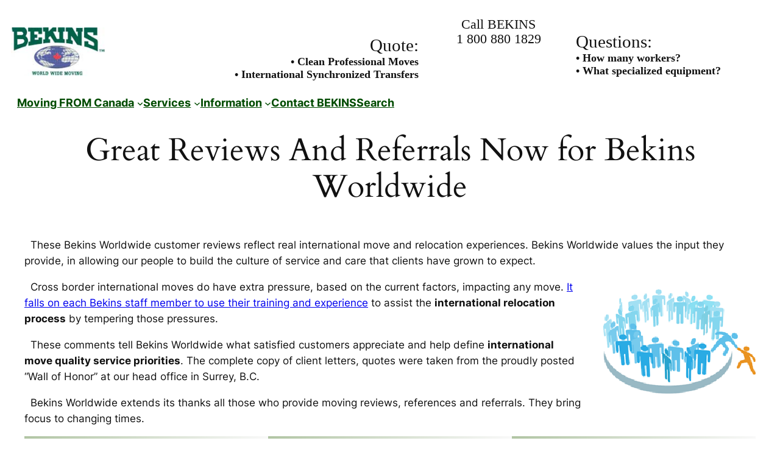

--- FILE ---
content_type: text/html; charset=UTF-8
request_url: https://bekins.world/index.php/great-reviews-and-referrals-from-bekins-worldwide-clients/
body_size: 37422
content:
<!DOCTYPE html>
<html dir="ltr" lang="en-US" prefix="og: https://ogp.me/ns#">
<head>
	<meta charset="UTF-8" />
	<meta name="viewport" content="width=device-width, initial-scale=1" />

		<!-- All in One SEO 4.9.0 - aioseo.com -->
		<title>Great Reviews And Referrals Now for Bekins Worldwide |</title>
	<meta name="description" content="Arrange your relocation with Bekins Worldwide, dedicated only to international moves, with its established experience, expertise and relevant information." />
	<meta name="robots" content="max-image-preview:large" />
	<link rel="canonical" href="https://bekins.world/index.php/great-reviews-and-referrals-from-bekins-worldwide-clients/" />
	<meta name="generator" content="All in One SEO (AIOSEO) 4.9.0" />
		<meta property="og:locale" content="en_US" />
		<meta property="og:site_name" content="Bekins.World | the best international moving since 1891" />
		<meta property="og:type" content="article" />
		<meta property="og:title" content="Great Reviews And Referrals Now for Bekins Worldwide |" />
		<meta property="og:description" content="Arrange your relocation with Bekins Worldwide, dedicated only to international moves, with its established experience, expertise and relevant information." />
		<meta property="og:url" content="https://bekins.world/index.php/great-reviews-and-referrals-from-bekins-worldwide-clients/" />
		<meta property="article:published_time" content="2024-04-07T06:42:49+00:00" />
		<meta property="article:modified_time" content="2025-08-27T17:59:21+00:00" />
		<meta name="twitter:card" content="summary_large_image" />
		<meta name="twitter:title" content="Great Reviews And Referrals Now for Bekins Worldwide |" />
		<meta name="twitter:description" content="Arrange your relocation with Bekins Worldwide, dedicated only to international moves, with its established experience, expertise and relevant information." />
		<script type="application/ld+json" class="aioseo-schema">
			{"@context":"https:\/\/schema.org","@graph":[{"@type":"BreadcrumbList","@id":"https:\/\/bekins.world\/index.php\/great-reviews-and-referrals-from-bekins-worldwide-clients\/#breadcrumblist","itemListElement":[{"@type":"ListItem","@id":"https:\/\/bekins.world#listItem","position":1,"name":"Home","item":"https:\/\/bekins.world","nextItem":{"@type":"ListItem","@id":"https:\/\/bekins.world\/index.php\/great-reviews-and-referrals-from-bekins-worldwide-clients\/#listItem","name":"Great Reviews And Referrals Now for Bekins Worldwide"}},{"@type":"ListItem","@id":"https:\/\/bekins.world\/index.php\/great-reviews-and-referrals-from-bekins-worldwide-clients\/#listItem","position":2,"name":"Great Reviews And Referrals Now for Bekins Worldwide","previousItem":{"@type":"ListItem","@id":"https:\/\/bekins.world#listItem","name":"Home"}}]},{"@type":"Organization","@id":"https:\/\/bekins.world\/#organization","name":"Bekins.World","description":"the best international moving since 1891","url":"https:\/\/bekins.world\/","telephone":"+16042144444","logo":{"@type":"ImageObject","url":"https:\/\/bekins.world\/wp-content\/uploads\/2024\/02\/faviconBekinsW.png","@id":"https:\/\/bekins.world\/index.php\/great-reviews-and-referrals-from-bekins-worldwide-clients\/#organizationLogo","width":512,"height":512,"caption":"Bekins Worldwide Logo"},"image":{"@id":"https:\/\/bekins.world\/index.php\/great-reviews-and-referrals-from-bekins-worldwide-clients\/#organizationLogo"}},{"@type":"WebPage","@id":"https:\/\/bekins.world\/index.php\/great-reviews-and-referrals-from-bekins-worldwide-clients\/#webpage","url":"https:\/\/bekins.world\/index.php\/great-reviews-and-referrals-from-bekins-worldwide-clients\/","name":"Great Reviews And Referrals Now for Bekins Worldwide |","description":"Arrange your relocation with Bekins Worldwide, dedicated only to international moves, with its established experience, expertise and relevant information.","inLanguage":"en-US","isPartOf":{"@id":"https:\/\/bekins.world\/#website"},"breadcrumb":{"@id":"https:\/\/bekins.world\/index.php\/great-reviews-and-referrals-from-bekins-worldwide-clients\/#breadcrumblist"},"datePublished":"2024-04-07T06:42:49-07:00","dateModified":"2025-08-27T10:59:21-07:00"},{"@type":"WebSite","@id":"https:\/\/bekins.world\/#website","url":"https:\/\/bekins.world\/","name":"Bekins.World","alternateName":"Bekins Worldwide","description":"the best international moving since 1891","inLanguage":"en-US","publisher":{"@id":"https:\/\/bekins.world\/#organization"}}]}
		</script>
		<!-- All in One SEO -->


<link rel="alternate" type="application/rss+xml" title="Bekins.World &raquo; Feed" href="https://bekins.world/index.php/feed/" />
<link rel="alternate" type="application/rss+xml" title="Bekins.World &raquo; Comments Feed" href="https://bekins.world/index.php/comments/feed/" />
<link rel="alternate" title="oEmbed (JSON)" type="application/json+oembed" href="https://bekins.world/index.php/wp-json/oembed/1.0/embed?url=https%3A%2F%2Fbekins.world%2Findex.php%2Fgreat-reviews-and-referrals-from-bekins-worldwide-clients%2F" />
<link rel="alternate" title="oEmbed (XML)" type="text/xml+oembed" href="https://bekins.world/index.php/wp-json/oembed/1.0/embed?url=https%3A%2F%2Fbekins.world%2Findex.php%2Fgreat-reviews-and-referrals-from-bekins-worldwide-clients%2F&#038;format=xml" />
<style id='wp-img-auto-sizes-contain-inline-css'>
img:is([sizes=auto i],[sizes^="auto," i]){contain-intrinsic-size:3000px 1500px}
/*# sourceURL=wp-img-auto-sizes-contain-inline-css */
</style>
<style id='wp-block-image-inline-css'>
.wp-block-image>a,.wp-block-image>figure>a{display:inline-block}.wp-block-image img{box-sizing:border-box;height:auto;max-width:100%;vertical-align:bottom}@media not (prefers-reduced-motion){.wp-block-image img.hide{visibility:hidden}.wp-block-image img.show{animation:show-content-image .4s}}.wp-block-image[style*=border-radius] img,.wp-block-image[style*=border-radius]>a{border-radius:inherit}.wp-block-image.has-custom-border img{box-sizing:border-box}.wp-block-image.aligncenter{text-align:center}.wp-block-image.alignfull>a,.wp-block-image.alignwide>a{width:100%}.wp-block-image.alignfull img,.wp-block-image.alignwide img{height:auto;width:100%}.wp-block-image .aligncenter,.wp-block-image .alignleft,.wp-block-image .alignright,.wp-block-image.aligncenter,.wp-block-image.alignleft,.wp-block-image.alignright{display:table}.wp-block-image .aligncenter>figcaption,.wp-block-image .alignleft>figcaption,.wp-block-image .alignright>figcaption,.wp-block-image.aligncenter>figcaption,.wp-block-image.alignleft>figcaption,.wp-block-image.alignright>figcaption{caption-side:bottom;display:table-caption}.wp-block-image .alignleft{float:left;margin:.5em 1em .5em 0}.wp-block-image .alignright{float:right;margin:.5em 0 .5em 1em}.wp-block-image .aligncenter{margin-left:auto;margin-right:auto}.wp-block-image :where(figcaption){margin-bottom:1em;margin-top:.5em}.wp-block-image.is-style-circle-mask img{border-radius:9999px}@supports ((-webkit-mask-image:none) or (mask-image:none)) or (-webkit-mask-image:none){.wp-block-image.is-style-circle-mask img{border-radius:0;-webkit-mask-image:url('data:image/svg+xml;utf8,<svg viewBox="0 0 100 100" xmlns="http://www.w3.org/2000/svg"><circle cx="50" cy="50" r="50"/></svg>');mask-image:url('data:image/svg+xml;utf8,<svg viewBox="0 0 100 100" xmlns="http://www.w3.org/2000/svg"><circle cx="50" cy="50" r="50"/></svg>');mask-mode:alpha;-webkit-mask-position:center;mask-position:center;-webkit-mask-repeat:no-repeat;mask-repeat:no-repeat;-webkit-mask-size:contain;mask-size:contain}}:root :where(.wp-block-image.is-style-rounded img,.wp-block-image .is-style-rounded img){border-radius:9999px}.wp-block-image figure{margin:0}.wp-lightbox-container{display:flex;flex-direction:column;position:relative}.wp-lightbox-container img{cursor:zoom-in}.wp-lightbox-container img:hover+button{opacity:1}.wp-lightbox-container button{align-items:center;backdrop-filter:blur(16px) saturate(180%);background-color:#5a5a5a40;border:none;border-radius:4px;cursor:zoom-in;display:flex;height:20px;justify-content:center;opacity:0;padding:0;position:absolute;right:16px;text-align:center;top:16px;width:20px;z-index:100}@media not (prefers-reduced-motion){.wp-lightbox-container button{transition:opacity .2s ease}}.wp-lightbox-container button:focus-visible{outline:3px auto #5a5a5a40;outline:3px auto -webkit-focus-ring-color;outline-offset:3px}.wp-lightbox-container button:hover{cursor:pointer;opacity:1}.wp-lightbox-container button:focus{opacity:1}.wp-lightbox-container button:focus,.wp-lightbox-container button:hover,.wp-lightbox-container button:not(:hover):not(:active):not(.has-background){background-color:#5a5a5a40;border:none}.wp-lightbox-overlay{box-sizing:border-box;cursor:zoom-out;height:100vh;left:0;overflow:hidden;position:fixed;top:0;visibility:hidden;width:100%;z-index:100000}.wp-lightbox-overlay .close-button{align-items:center;cursor:pointer;display:flex;justify-content:center;min-height:40px;min-width:40px;padding:0;position:absolute;right:calc(env(safe-area-inset-right) + 16px);top:calc(env(safe-area-inset-top) + 16px);z-index:5000000}.wp-lightbox-overlay .close-button:focus,.wp-lightbox-overlay .close-button:hover,.wp-lightbox-overlay .close-button:not(:hover):not(:active):not(.has-background){background:none;border:none}.wp-lightbox-overlay .lightbox-image-container{height:var(--wp--lightbox-container-height);left:50%;overflow:hidden;position:absolute;top:50%;transform:translate(-50%,-50%);transform-origin:top left;width:var(--wp--lightbox-container-width);z-index:9999999999}.wp-lightbox-overlay .wp-block-image{align-items:center;box-sizing:border-box;display:flex;height:100%;justify-content:center;margin:0;position:relative;transform-origin:0 0;width:100%;z-index:3000000}.wp-lightbox-overlay .wp-block-image img{height:var(--wp--lightbox-image-height);min-height:var(--wp--lightbox-image-height);min-width:var(--wp--lightbox-image-width);width:var(--wp--lightbox-image-width)}.wp-lightbox-overlay .wp-block-image figcaption{display:none}.wp-lightbox-overlay button{background:none;border:none}.wp-lightbox-overlay .scrim{background-color:#fff;height:100%;opacity:.9;position:absolute;width:100%;z-index:2000000}.wp-lightbox-overlay.active{visibility:visible}@media not (prefers-reduced-motion){.wp-lightbox-overlay.active{animation:turn-on-visibility .25s both}.wp-lightbox-overlay.active img{animation:turn-on-visibility .35s both}.wp-lightbox-overlay.show-closing-animation:not(.active){animation:turn-off-visibility .35s both}.wp-lightbox-overlay.show-closing-animation:not(.active) img{animation:turn-off-visibility .25s both}.wp-lightbox-overlay.zoom.active{animation:none;opacity:1;visibility:visible}.wp-lightbox-overlay.zoom.active .lightbox-image-container{animation:lightbox-zoom-in .4s}.wp-lightbox-overlay.zoom.active .lightbox-image-container img{animation:none}.wp-lightbox-overlay.zoom.active .scrim{animation:turn-on-visibility .4s forwards}.wp-lightbox-overlay.zoom.show-closing-animation:not(.active){animation:none}.wp-lightbox-overlay.zoom.show-closing-animation:not(.active) .lightbox-image-container{animation:lightbox-zoom-out .4s}.wp-lightbox-overlay.zoom.show-closing-animation:not(.active) .lightbox-image-container img{animation:none}.wp-lightbox-overlay.zoom.show-closing-animation:not(.active) .scrim{animation:turn-off-visibility .4s forwards}}@keyframes show-content-image{0%{visibility:hidden}99%{visibility:hidden}to{visibility:visible}}@keyframes turn-on-visibility{0%{opacity:0}to{opacity:1}}@keyframes turn-off-visibility{0%{opacity:1;visibility:visible}99%{opacity:0;visibility:visible}to{opacity:0;visibility:hidden}}@keyframes lightbox-zoom-in{0%{transform:translate(calc((-100vw + var(--wp--lightbox-scrollbar-width))/2 + var(--wp--lightbox-initial-left-position)),calc(-50vh + var(--wp--lightbox-initial-top-position))) scale(var(--wp--lightbox-scale))}to{transform:translate(-50%,-50%) scale(1)}}@keyframes lightbox-zoom-out{0%{transform:translate(-50%,-50%) scale(1);visibility:visible}99%{visibility:visible}to{transform:translate(calc((-100vw + var(--wp--lightbox-scrollbar-width))/2 + var(--wp--lightbox-initial-left-position)),calc(-50vh + var(--wp--lightbox-initial-top-position))) scale(var(--wp--lightbox-scale));visibility:hidden}}
/*# sourceURL=https://bekins.world/wp-includes/blocks/image/style.min.css */
</style>
<style id='wp-block-columns-inline-css'>
.wp-block-columns{box-sizing:border-box;display:flex;flex-wrap:wrap!important}@media (min-width:782px){.wp-block-columns{flex-wrap:nowrap!important}}.wp-block-columns{align-items:normal!important}.wp-block-columns.are-vertically-aligned-top{align-items:flex-start}.wp-block-columns.are-vertically-aligned-center{align-items:center}.wp-block-columns.are-vertically-aligned-bottom{align-items:flex-end}@media (max-width:781px){.wp-block-columns:not(.is-not-stacked-on-mobile)>.wp-block-column{flex-basis:100%!important}}@media (min-width:782px){.wp-block-columns:not(.is-not-stacked-on-mobile)>.wp-block-column{flex-basis:0;flex-grow:1}.wp-block-columns:not(.is-not-stacked-on-mobile)>.wp-block-column[style*=flex-basis]{flex-grow:0}}.wp-block-columns.is-not-stacked-on-mobile{flex-wrap:nowrap!important}.wp-block-columns.is-not-stacked-on-mobile>.wp-block-column{flex-basis:0;flex-grow:1}.wp-block-columns.is-not-stacked-on-mobile>.wp-block-column[style*=flex-basis]{flex-grow:0}:where(.wp-block-columns){margin-bottom:1.75em}:where(.wp-block-columns.has-background){padding:1.25em 2.375em}.wp-block-column{flex-grow:1;min-width:0;overflow-wrap:break-word;word-break:break-word}.wp-block-column.is-vertically-aligned-top{align-self:flex-start}.wp-block-column.is-vertically-aligned-center{align-self:center}.wp-block-column.is-vertically-aligned-bottom{align-self:flex-end}.wp-block-column.is-vertically-aligned-stretch{align-self:stretch}.wp-block-column.is-vertically-aligned-bottom,.wp-block-column.is-vertically-aligned-center,.wp-block-column.is-vertically-aligned-top{width:100%}
/*# sourceURL=https://bekins.world/wp-includes/blocks/columns/style.min.css */
</style>
<style id='wp-block-heading-inline-css'>
h1:where(.wp-block-heading).has-background,h2:where(.wp-block-heading).has-background,h3:where(.wp-block-heading).has-background,h4:where(.wp-block-heading).has-background,h5:where(.wp-block-heading).has-background,h6:where(.wp-block-heading).has-background{padding:1.25em 2.375em}h1.has-text-align-left[style*=writing-mode]:where([style*=vertical-lr]),h1.has-text-align-right[style*=writing-mode]:where([style*=vertical-rl]),h2.has-text-align-left[style*=writing-mode]:where([style*=vertical-lr]),h2.has-text-align-right[style*=writing-mode]:where([style*=vertical-rl]),h3.has-text-align-left[style*=writing-mode]:where([style*=vertical-lr]),h3.has-text-align-right[style*=writing-mode]:where([style*=vertical-rl]),h4.has-text-align-left[style*=writing-mode]:where([style*=vertical-lr]),h4.has-text-align-right[style*=writing-mode]:where([style*=vertical-rl]),h5.has-text-align-left[style*=writing-mode]:where([style*=vertical-lr]),h5.has-text-align-right[style*=writing-mode]:where([style*=vertical-rl]),h6.has-text-align-left[style*=writing-mode]:where([style*=vertical-lr]),h6.has-text-align-right[style*=writing-mode]:where([style*=vertical-rl]){rotate:180deg}

				.is-style-asterisk:before {
					content: '';
					width: 1.5rem;
					height: 3rem;
					background: var(--wp--preset--color--contrast-2, currentColor);
					clip-path: path('M11.93.684v8.039l5.633-5.633 1.216 1.23-5.66 5.66h8.04v1.737H13.2l5.701 5.701-1.23 1.23-5.742-5.742V21h-1.737v-8.094l-5.77 5.77-1.23-1.217 5.743-5.742H.842V9.98h8.162l-5.701-5.7 1.23-1.231 5.66 5.66V.684h1.737Z');
					display: block;
				}

				/* Hide the asterisk if the heading has no content, to avoid using empty headings to display the asterisk only, which is an A11Y issue */
				.is-style-asterisk:empty:before {
					content: none;
				}

				.is-style-asterisk:-moz-only-whitespace:before {
					content: none;
				}

				.is-style-asterisk.has-text-align-center:before {
					margin: 0 auto;
				}

				.is-style-asterisk.has-text-align-right:before {
					margin-left: auto;
				}

				.rtl .is-style-asterisk.has-text-align-left:before {
					margin-right: auto;
				}
/*# sourceURL=wp-block-heading-inline-css */
</style>
<style id='wp-block-paragraph-inline-css'>
.is-small-text{font-size:.875em}.is-regular-text{font-size:1em}.is-large-text{font-size:2.25em}.is-larger-text{font-size:3em}.has-drop-cap:not(:focus):first-letter{float:left;font-size:8.4em;font-style:normal;font-weight:100;line-height:.68;margin:.05em .1em 0 0;text-transform:uppercase}body.rtl .has-drop-cap:not(:focus):first-letter{float:none;margin-left:.1em}p.has-drop-cap.has-background{overflow:hidden}:root :where(p.has-background){padding:1.25em 2.375em}:where(p.has-text-color:not(.has-link-color)) a{color:inherit}p.has-text-align-left[style*="writing-mode:vertical-lr"],p.has-text-align-right[style*="writing-mode:vertical-rl"]{rotate:180deg}
/*# sourceURL=https://bekins.world/wp-includes/blocks/paragraph/style.min.css */
</style>
<style id='wp-block-button-inline-css'>
.wp-block-button__link{align-content:center;box-sizing:border-box;cursor:pointer;display:inline-block;height:100%;text-align:center;word-break:break-word}.wp-block-button__link.aligncenter{text-align:center}.wp-block-button__link.alignright{text-align:right}:where(.wp-block-button__link){border-radius:9999px;box-shadow:none;padding:calc(.667em + 2px) calc(1.333em + 2px);text-decoration:none}.wp-block-button[style*=text-decoration] .wp-block-button__link{text-decoration:inherit}.wp-block-buttons>.wp-block-button.has-custom-width{max-width:none}.wp-block-buttons>.wp-block-button.has-custom-width .wp-block-button__link{width:100%}.wp-block-buttons>.wp-block-button.has-custom-font-size .wp-block-button__link{font-size:inherit}.wp-block-buttons>.wp-block-button.wp-block-button__width-25{width:calc(25% - var(--wp--style--block-gap, .5em)*.75)}.wp-block-buttons>.wp-block-button.wp-block-button__width-50{width:calc(50% - var(--wp--style--block-gap, .5em)*.5)}.wp-block-buttons>.wp-block-button.wp-block-button__width-75{width:calc(75% - var(--wp--style--block-gap, .5em)*.25)}.wp-block-buttons>.wp-block-button.wp-block-button__width-100{flex-basis:100%;width:100%}.wp-block-buttons.is-vertical>.wp-block-button.wp-block-button__width-25{width:25%}.wp-block-buttons.is-vertical>.wp-block-button.wp-block-button__width-50{width:50%}.wp-block-buttons.is-vertical>.wp-block-button.wp-block-button__width-75{width:75%}.wp-block-button.is-style-squared,.wp-block-button__link.wp-block-button.is-style-squared{border-radius:0}.wp-block-button.no-border-radius,.wp-block-button__link.no-border-radius{border-radius:0!important}:root :where(.wp-block-button .wp-block-button__link.is-style-outline),:root :where(.wp-block-button.is-style-outline>.wp-block-button__link){border:2px solid;padding:.667em 1.333em}:root :where(.wp-block-button .wp-block-button__link.is-style-outline:not(.has-text-color)),:root :where(.wp-block-button.is-style-outline>.wp-block-button__link:not(.has-text-color)){color:currentColor}:root :where(.wp-block-button .wp-block-button__link.is-style-outline:not(.has-background)),:root :where(.wp-block-button.is-style-outline>.wp-block-button__link:not(.has-background)){background-color:initial;background-image:none}
/*# sourceURL=https://bekins.world/wp-includes/blocks/button/style.min.css */
</style>
<style id='twentytwentyfour-button-style-outline-inline-css'>
.wp-block-button.is-style-outline
	> .wp-block-button__link:not(.has-text-color, .has-background):hover {
	background-color: var(--wp--preset--color--contrast-2, var(--wp--preset--color--contrast, transparent));
	color: var(--wp--preset--color--base);
	border-color: var(--wp--preset--color--contrast-2, var(--wp--preset--color--contrast, currentColor));
}

/*# sourceURL=https://bekins.world/wp-content/themes/twentytwentyfour/assets/css/button-outline.css */
</style>
<style id='wp-block-buttons-inline-css'>
.wp-block-buttons{box-sizing:border-box}.wp-block-buttons.is-vertical{flex-direction:column}.wp-block-buttons.is-vertical>.wp-block-button:last-child{margin-bottom:0}.wp-block-buttons>.wp-block-button{display:inline-block;margin:0}.wp-block-buttons.is-content-justification-left{justify-content:flex-start}.wp-block-buttons.is-content-justification-left.is-vertical{align-items:flex-start}.wp-block-buttons.is-content-justification-center{justify-content:center}.wp-block-buttons.is-content-justification-center.is-vertical{align-items:center}.wp-block-buttons.is-content-justification-right{justify-content:flex-end}.wp-block-buttons.is-content-justification-right.is-vertical{align-items:flex-end}.wp-block-buttons.is-content-justification-space-between{justify-content:space-between}.wp-block-buttons.aligncenter{text-align:center}.wp-block-buttons:not(.is-content-justification-space-between,.is-content-justification-right,.is-content-justification-left,.is-content-justification-center) .wp-block-button.aligncenter{margin-left:auto;margin-right:auto;width:100%}.wp-block-buttons[style*=text-decoration] .wp-block-button,.wp-block-buttons[style*=text-decoration] .wp-block-button__link{text-decoration:inherit}.wp-block-buttons.has-custom-font-size .wp-block-button__link{font-size:inherit}.wp-block-buttons .wp-block-button__link{width:100%}.wp-block-button.aligncenter{text-align:center}
/*# sourceURL=https://bekins.world/wp-includes/blocks/buttons/style.min.css */
</style>
<style id='wp-block-navigation-link-inline-css'>
.wp-block-navigation .wp-block-navigation-item__label{overflow-wrap:break-word}.wp-block-navigation .wp-block-navigation-item__description{display:none}.link-ui-tools{outline:1px solid #f0f0f0;padding:8px}.link-ui-block-inserter{padding-top:8px}.link-ui-block-inserter__back{margin-left:8px;text-transform:uppercase}

				.is-style-arrow-link .wp-block-navigation-item__label:after {
					content: "\2197";
					padding-inline-start: 0.25rem;
					vertical-align: middle;
					text-decoration: none;
					display: inline-block;
				}
/*# sourceURL=wp-block-navigation-link-inline-css */
</style>
<style id='wp-block-navigation-inline-css'>
.wp-block-navigation{position:relative}.wp-block-navigation ul{margin-bottom:0;margin-left:0;margin-top:0;padding-left:0}.wp-block-navigation ul,.wp-block-navigation ul li{list-style:none;padding:0}.wp-block-navigation .wp-block-navigation-item{align-items:center;background-color:inherit;display:flex;position:relative}.wp-block-navigation .wp-block-navigation-item .wp-block-navigation__submenu-container:empty{display:none}.wp-block-navigation .wp-block-navigation-item__content{display:block;z-index:1}.wp-block-navigation .wp-block-navigation-item__content.wp-block-navigation-item__content{color:inherit}.wp-block-navigation.has-text-decoration-underline .wp-block-navigation-item__content,.wp-block-navigation.has-text-decoration-underline .wp-block-navigation-item__content:active,.wp-block-navigation.has-text-decoration-underline .wp-block-navigation-item__content:focus{text-decoration:underline}.wp-block-navigation.has-text-decoration-line-through .wp-block-navigation-item__content,.wp-block-navigation.has-text-decoration-line-through .wp-block-navigation-item__content:active,.wp-block-navigation.has-text-decoration-line-through .wp-block-navigation-item__content:focus{text-decoration:line-through}.wp-block-navigation :where(a),.wp-block-navigation :where(a:active),.wp-block-navigation :where(a:focus){text-decoration:none}.wp-block-navigation .wp-block-navigation__submenu-icon{align-self:center;background-color:inherit;border:none;color:currentColor;display:inline-block;font-size:inherit;height:.6em;line-height:0;margin-left:.25em;padding:0;width:.6em}.wp-block-navigation .wp-block-navigation__submenu-icon svg{display:inline-block;stroke:currentColor;height:inherit;margin-top:.075em;width:inherit}.wp-block-navigation{--navigation-layout-justification-setting:flex-start;--navigation-layout-direction:row;--navigation-layout-wrap:wrap;--navigation-layout-justify:flex-start;--navigation-layout-align:center}.wp-block-navigation.is-vertical{--navigation-layout-direction:column;--navigation-layout-justify:initial;--navigation-layout-align:flex-start}.wp-block-navigation.no-wrap{--navigation-layout-wrap:nowrap}.wp-block-navigation.items-justified-center{--navigation-layout-justification-setting:center;--navigation-layout-justify:center}.wp-block-navigation.items-justified-center.is-vertical{--navigation-layout-align:center}.wp-block-navigation.items-justified-right{--navigation-layout-justification-setting:flex-end;--navigation-layout-justify:flex-end}.wp-block-navigation.items-justified-right.is-vertical{--navigation-layout-align:flex-end}.wp-block-navigation.items-justified-space-between{--navigation-layout-justification-setting:space-between;--navigation-layout-justify:space-between}.wp-block-navigation .has-child .wp-block-navigation__submenu-container{align-items:normal;background-color:inherit;color:inherit;display:flex;flex-direction:column;opacity:0;position:absolute;z-index:2}@media not (prefers-reduced-motion){.wp-block-navigation .has-child .wp-block-navigation__submenu-container{transition:opacity .1s linear}}.wp-block-navigation .has-child .wp-block-navigation__submenu-container{height:0;overflow:hidden;visibility:hidden;width:0}.wp-block-navigation .has-child .wp-block-navigation__submenu-container>.wp-block-navigation-item>.wp-block-navigation-item__content{display:flex;flex-grow:1;padding:.5em 1em}.wp-block-navigation .has-child .wp-block-navigation__submenu-container>.wp-block-navigation-item>.wp-block-navigation-item__content .wp-block-navigation__submenu-icon{margin-left:auto;margin-right:0}.wp-block-navigation .has-child .wp-block-navigation__submenu-container .wp-block-navigation-item__content{margin:0}.wp-block-navigation .has-child .wp-block-navigation__submenu-container{left:-1px;top:100%}@media (min-width:782px){.wp-block-navigation .has-child .wp-block-navigation__submenu-container .wp-block-navigation__submenu-container{left:100%;top:-1px}.wp-block-navigation .has-child .wp-block-navigation__submenu-container .wp-block-navigation__submenu-container:before{background:#0000;content:"";display:block;height:100%;position:absolute;right:100%;width:.5em}.wp-block-navigation .has-child .wp-block-navigation__submenu-container .wp-block-navigation__submenu-icon{margin-right:.25em}.wp-block-navigation .has-child .wp-block-navigation__submenu-container .wp-block-navigation__submenu-icon svg{transform:rotate(-90deg)}}.wp-block-navigation .has-child .wp-block-navigation-submenu__toggle[aria-expanded=true]~.wp-block-navigation__submenu-container,.wp-block-navigation .has-child:not(.open-on-click):hover>.wp-block-navigation__submenu-container,.wp-block-navigation .has-child:not(.open-on-click):not(.open-on-hover-click):focus-within>.wp-block-navigation__submenu-container{height:auto;min-width:200px;opacity:1;overflow:visible;visibility:visible;width:auto}.wp-block-navigation.has-background .has-child .wp-block-navigation__submenu-container{left:0;top:100%}@media (min-width:782px){.wp-block-navigation.has-background .has-child .wp-block-navigation__submenu-container .wp-block-navigation__submenu-container{left:100%;top:0}}.wp-block-navigation-submenu{display:flex;position:relative}.wp-block-navigation-submenu .wp-block-navigation__submenu-icon svg{stroke:currentColor}button.wp-block-navigation-item__content{background-color:initial;border:none;color:currentColor;font-family:inherit;font-size:inherit;font-style:inherit;font-weight:inherit;letter-spacing:inherit;line-height:inherit;text-align:left;text-transform:inherit}.wp-block-navigation-submenu__toggle{cursor:pointer}.wp-block-navigation-submenu__toggle[aria-expanded=true]+.wp-block-navigation__submenu-icon>svg,.wp-block-navigation-submenu__toggle[aria-expanded=true]>svg{transform:rotate(180deg)}.wp-block-navigation-item.open-on-click .wp-block-navigation-submenu__toggle{padding-left:0;padding-right:.85em}.wp-block-navigation-item.open-on-click .wp-block-navigation-submenu__toggle+.wp-block-navigation__submenu-icon{margin-left:-.6em;pointer-events:none}.wp-block-navigation-item.open-on-click button.wp-block-navigation-item__content:not(.wp-block-navigation-submenu__toggle){padding:0}.wp-block-navigation .wp-block-page-list,.wp-block-navigation__container,.wp-block-navigation__responsive-close,.wp-block-navigation__responsive-container,.wp-block-navigation__responsive-container-content,.wp-block-navigation__responsive-dialog{gap:inherit}:where(.wp-block-navigation.has-background .wp-block-navigation-item a:not(.wp-element-button)),:where(.wp-block-navigation.has-background .wp-block-navigation-submenu a:not(.wp-element-button)){padding:.5em 1em}:where(.wp-block-navigation .wp-block-navigation__submenu-container .wp-block-navigation-item a:not(.wp-element-button)),:where(.wp-block-navigation .wp-block-navigation__submenu-container .wp-block-navigation-submenu a:not(.wp-element-button)),:where(.wp-block-navigation .wp-block-navigation__submenu-container .wp-block-navigation-submenu button.wp-block-navigation-item__content),:where(.wp-block-navigation .wp-block-navigation__submenu-container .wp-block-pages-list__item button.wp-block-navigation-item__content){padding:.5em 1em}.wp-block-navigation.items-justified-right .wp-block-navigation__container .has-child .wp-block-navigation__submenu-container,.wp-block-navigation.items-justified-right .wp-block-page-list>.has-child .wp-block-navigation__submenu-container,.wp-block-navigation.items-justified-space-between .wp-block-page-list>.has-child:last-child .wp-block-navigation__submenu-container,.wp-block-navigation.items-justified-space-between>.wp-block-navigation__container>.has-child:last-child .wp-block-navigation__submenu-container{left:auto;right:0}.wp-block-navigation.items-justified-right .wp-block-navigation__container .has-child .wp-block-navigation__submenu-container .wp-block-navigation__submenu-container,.wp-block-navigation.items-justified-right .wp-block-page-list>.has-child .wp-block-navigation__submenu-container .wp-block-navigation__submenu-container,.wp-block-navigation.items-justified-space-between .wp-block-page-list>.has-child:last-child .wp-block-navigation__submenu-container .wp-block-navigation__submenu-container,.wp-block-navigation.items-justified-space-between>.wp-block-navigation__container>.has-child:last-child .wp-block-navigation__submenu-container .wp-block-navigation__submenu-container{left:-1px;right:-1px}@media (min-width:782px){.wp-block-navigation.items-justified-right .wp-block-navigation__container .has-child .wp-block-navigation__submenu-container .wp-block-navigation__submenu-container,.wp-block-navigation.items-justified-right .wp-block-page-list>.has-child .wp-block-navigation__submenu-container .wp-block-navigation__submenu-container,.wp-block-navigation.items-justified-space-between .wp-block-page-list>.has-child:last-child .wp-block-navigation__submenu-container .wp-block-navigation__submenu-container,.wp-block-navigation.items-justified-space-between>.wp-block-navigation__container>.has-child:last-child .wp-block-navigation__submenu-container .wp-block-navigation__submenu-container{left:auto;right:100%}}.wp-block-navigation:not(.has-background) .wp-block-navigation__submenu-container{background-color:#fff;border:1px solid #00000026}.wp-block-navigation.has-background .wp-block-navigation__submenu-container{background-color:inherit}.wp-block-navigation:not(.has-text-color) .wp-block-navigation__submenu-container{color:#000}.wp-block-navigation__container{align-items:var(--navigation-layout-align,initial);display:flex;flex-direction:var(--navigation-layout-direction,initial);flex-wrap:var(--navigation-layout-wrap,wrap);justify-content:var(--navigation-layout-justify,initial);list-style:none;margin:0;padding-left:0}.wp-block-navigation__container .is-responsive{display:none}.wp-block-navigation__container:only-child,.wp-block-page-list:only-child{flex-grow:1}@keyframes overlay-menu__fade-in-animation{0%{opacity:0;transform:translateY(.5em)}to{opacity:1;transform:translateY(0)}}.wp-block-navigation__responsive-container{bottom:0;display:none;left:0;position:fixed;right:0;top:0}.wp-block-navigation__responsive-container :where(.wp-block-navigation-item a){color:inherit}.wp-block-navigation__responsive-container .wp-block-navigation__responsive-container-content{align-items:var(--navigation-layout-align,initial);display:flex;flex-direction:var(--navigation-layout-direction,initial);flex-wrap:var(--navigation-layout-wrap,wrap);justify-content:var(--navigation-layout-justify,initial)}.wp-block-navigation__responsive-container:not(.is-menu-open.is-menu-open){background-color:inherit!important;color:inherit!important}.wp-block-navigation__responsive-container.is-menu-open{background-color:inherit;display:flex;flex-direction:column}@media not (prefers-reduced-motion){.wp-block-navigation__responsive-container.is-menu-open{animation:overlay-menu__fade-in-animation .1s ease-out;animation-fill-mode:forwards}}.wp-block-navigation__responsive-container.is-menu-open{overflow:auto;padding:clamp(1rem,var(--wp--style--root--padding-top),20rem) clamp(1rem,var(--wp--style--root--padding-right),20rem) clamp(1rem,var(--wp--style--root--padding-bottom),20rem) clamp(1rem,var(--wp--style--root--padding-left),20rem);z-index:100000}.wp-block-navigation__responsive-container.is-menu-open .wp-block-navigation__responsive-container-content{align-items:var(--navigation-layout-justification-setting,inherit);display:flex;flex-direction:column;flex-wrap:nowrap;overflow:visible;padding-top:calc(2rem + 24px)}.wp-block-navigation__responsive-container.is-menu-open .wp-block-navigation__responsive-container-content,.wp-block-navigation__responsive-container.is-menu-open .wp-block-navigation__responsive-container-content .wp-block-navigation__container,.wp-block-navigation__responsive-container.is-menu-open .wp-block-navigation__responsive-container-content .wp-block-page-list{justify-content:flex-start}.wp-block-navigation__responsive-container.is-menu-open .wp-block-navigation__responsive-container-content .wp-block-navigation__submenu-icon{display:none}.wp-block-navigation__responsive-container.is-menu-open .wp-block-navigation__responsive-container-content .has-child .wp-block-navigation__submenu-container{border:none;height:auto;min-width:200px;opacity:1;overflow:initial;padding-left:2rem;padding-right:2rem;position:static;visibility:visible;width:auto}.wp-block-navigation__responsive-container.is-menu-open .wp-block-navigation__responsive-container-content .wp-block-navigation__container,.wp-block-navigation__responsive-container.is-menu-open .wp-block-navigation__responsive-container-content .wp-block-navigation__submenu-container{gap:inherit}.wp-block-navigation__responsive-container.is-menu-open .wp-block-navigation__responsive-container-content .wp-block-navigation__submenu-container{padding-top:var(--wp--style--block-gap,2em)}.wp-block-navigation__responsive-container.is-menu-open .wp-block-navigation__responsive-container-content .wp-block-navigation-item__content{padding:0}.wp-block-navigation__responsive-container.is-menu-open .wp-block-navigation__responsive-container-content .wp-block-navigation-item,.wp-block-navigation__responsive-container.is-menu-open .wp-block-navigation__responsive-container-content .wp-block-navigation__container,.wp-block-navigation__responsive-container.is-menu-open .wp-block-navigation__responsive-container-content .wp-block-page-list{align-items:var(--navigation-layout-justification-setting,initial);display:flex;flex-direction:column}.wp-block-navigation__responsive-container.is-menu-open .wp-block-navigation-item,.wp-block-navigation__responsive-container.is-menu-open .wp-block-navigation-item .wp-block-navigation__submenu-container,.wp-block-navigation__responsive-container.is-menu-open .wp-block-navigation__container,.wp-block-navigation__responsive-container.is-menu-open .wp-block-page-list{background:#0000!important;color:inherit!important}.wp-block-navigation__responsive-container.is-menu-open .wp-block-navigation__submenu-container.wp-block-navigation__submenu-container.wp-block-navigation__submenu-container.wp-block-navigation__submenu-container{left:auto;right:auto}@media (min-width:600px){.wp-block-navigation__responsive-container:not(.hidden-by-default):not(.is-menu-open){background-color:inherit;display:block;position:relative;width:100%;z-index:auto}.wp-block-navigation__responsive-container:not(.hidden-by-default):not(.is-menu-open) .wp-block-navigation__responsive-container-close{display:none}.wp-block-navigation__responsive-container.is-menu-open .wp-block-navigation__submenu-container.wp-block-navigation__submenu-container.wp-block-navigation__submenu-container.wp-block-navigation__submenu-container{left:0}}.wp-block-navigation:not(.has-background) .wp-block-navigation__responsive-container.is-menu-open{background-color:#fff}.wp-block-navigation:not(.has-text-color) .wp-block-navigation__responsive-container.is-menu-open{color:#000}.wp-block-navigation__toggle_button_label{font-size:1rem;font-weight:700}.wp-block-navigation__responsive-container-close,.wp-block-navigation__responsive-container-open{background:#0000;border:none;color:currentColor;cursor:pointer;margin:0;padding:0;text-transform:inherit;vertical-align:middle}.wp-block-navigation__responsive-container-close svg,.wp-block-navigation__responsive-container-open svg{fill:currentColor;display:block;height:24px;pointer-events:none;width:24px}.wp-block-navigation__responsive-container-open{display:flex}.wp-block-navigation__responsive-container-open.wp-block-navigation__responsive-container-open.wp-block-navigation__responsive-container-open{font-family:inherit;font-size:inherit;font-weight:inherit}@media (min-width:600px){.wp-block-navigation__responsive-container-open:not(.always-shown){display:none}}.wp-block-navigation__responsive-container-close{position:absolute;right:0;top:0;z-index:2}.wp-block-navigation__responsive-container-close.wp-block-navigation__responsive-container-close.wp-block-navigation__responsive-container-close{font-family:inherit;font-size:inherit;font-weight:inherit}.wp-block-navigation__responsive-close{width:100%}.has-modal-open .wp-block-navigation__responsive-close{margin-left:auto;margin-right:auto;max-width:var(--wp--style--global--wide-size,100%)}.wp-block-navigation__responsive-close:focus{outline:none}.is-menu-open .wp-block-navigation__responsive-close,.is-menu-open .wp-block-navigation__responsive-container-content,.is-menu-open .wp-block-navigation__responsive-dialog{box-sizing:border-box}.wp-block-navigation__responsive-dialog{position:relative}.has-modal-open .admin-bar .is-menu-open .wp-block-navigation__responsive-dialog{margin-top:46px}@media (min-width:782px){.has-modal-open .admin-bar .is-menu-open .wp-block-navigation__responsive-dialog{margin-top:32px}}html.has-modal-open{overflow:hidden}
/*# sourceURL=https://bekins.world/wp-includes/blocks/navigation/style.min.css */
</style>
<style id='wp-block-group-inline-css'>
.wp-block-group{box-sizing:border-box}:where(.wp-block-group.wp-block-group-is-layout-constrained){position:relative}
/*# sourceURL=https://bekins.world/wp-includes/blocks/group/style.min.css */
</style>
<style id='wp-block-spacer-inline-css'>
.wp-block-spacer{clear:both}
/*# sourceURL=https://bekins.world/wp-includes/blocks/spacer/style.min.css */
</style>
<style id='wp-block-post-title-inline-css'>
.wp-block-post-title{box-sizing:border-box;word-break:break-word}.wp-block-post-title :where(a){display:inline-block;font-family:inherit;font-size:inherit;font-style:inherit;font-weight:inherit;letter-spacing:inherit;line-height:inherit;text-decoration:inherit}
/*# sourceURL=https://bekins.world/wp-includes/blocks/post-title/style.min.css */
</style>
<style id='wp-block-post-content-inline-css'>
.wp-block-post-content{display:flow-root}
/*# sourceURL=https://bekins.world/wp-includes/blocks/post-content/style.min.css */
</style>
<style id='wp-emoji-styles-inline-css'>

	img.wp-smiley, img.emoji {
		display: inline !important;
		border: none !important;
		box-shadow: none !important;
		height: 1em !important;
		width: 1em !important;
		margin: 0 0.07em !important;
		vertical-align: -0.1em !important;
		background: none !important;
		padding: 0 !important;
	}
/*# sourceURL=wp-emoji-styles-inline-css */
</style>
<style id='wp-block-library-inline-css'>
:root{--wp-block-synced-color:#7a00df;--wp-block-synced-color--rgb:122,0,223;--wp-bound-block-color:var(--wp-block-synced-color);--wp-editor-canvas-background:#ddd;--wp-admin-theme-color:#007cba;--wp-admin-theme-color--rgb:0,124,186;--wp-admin-theme-color-darker-10:#006ba1;--wp-admin-theme-color-darker-10--rgb:0,107,160.5;--wp-admin-theme-color-darker-20:#005a87;--wp-admin-theme-color-darker-20--rgb:0,90,135;--wp-admin-border-width-focus:2px}@media (min-resolution:192dpi){:root{--wp-admin-border-width-focus:1.5px}}.wp-element-button{cursor:pointer}:root .has-very-light-gray-background-color{background-color:#eee}:root .has-very-dark-gray-background-color{background-color:#313131}:root .has-very-light-gray-color{color:#eee}:root .has-very-dark-gray-color{color:#313131}:root .has-vivid-green-cyan-to-vivid-cyan-blue-gradient-background{background:linear-gradient(135deg,#00d084,#0693e3)}:root .has-purple-crush-gradient-background{background:linear-gradient(135deg,#34e2e4,#4721fb 50%,#ab1dfe)}:root .has-hazy-dawn-gradient-background{background:linear-gradient(135deg,#faaca8,#dad0ec)}:root .has-subdued-olive-gradient-background{background:linear-gradient(135deg,#fafae1,#67a671)}:root .has-atomic-cream-gradient-background{background:linear-gradient(135deg,#fdd79a,#004a59)}:root .has-nightshade-gradient-background{background:linear-gradient(135deg,#330968,#31cdcf)}:root .has-midnight-gradient-background{background:linear-gradient(135deg,#020381,#2874fc)}:root{--wp--preset--font-size--normal:16px;--wp--preset--font-size--huge:42px}.has-regular-font-size{font-size:1em}.has-larger-font-size{font-size:2.625em}.has-normal-font-size{font-size:var(--wp--preset--font-size--normal)}.has-huge-font-size{font-size:var(--wp--preset--font-size--huge)}.has-text-align-center{text-align:center}.has-text-align-left{text-align:left}.has-text-align-right{text-align:right}.has-fit-text{white-space:nowrap!important}#end-resizable-editor-section{display:none}.aligncenter{clear:both}.items-justified-left{justify-content:flex-start}.items-justified-center{justify-content:center}.items-justified-right{justify-content:flex-end}.items-justified-space-between{justify-content:space-between}.screen-reader-text{border:0;clip-path:inset(50%);height:1px;margin:-1px;overflow:hidden;padding:0;position:absolute;width:1px;word-wrap:normal!important}.screen-reader-text:focus{background-color:#ddd;clip-path:none;color:#444;display:block;font-size:1em;height:auto;left:5px;line-height:normal;padding:15px 23px 14px;text-decoration:none;top:5px;width:auto;z-index:100000}html :where(.has-border-color){border-style:solid}html :where([style*=border-top-color]){border-top-style:solid}html :where([style*=border-right-color]){border-right-style:solid}html :where([style*=border-bottom-color]){border-bottom-style:solid}html :where([style*=border-left-color]){border-left-style:solid}html :where([style*=border-width]){border-style:solid}html :where([style*=border-top-width]){border-top-style:solid}html :where([style*=border-right-width]){border-right-style:solid}html :where([style*=border-bottom-width]){border-bottom-style:solid}html :where([style*=border-left-width]){border-left-style:solid}html :where(img[class*=wp-image-]){height:auto;max-width:100%}:where(figure){margin:0 0 1em}html :where(.is-position-sticky){--wp-admin--admin-bar--position-offset:var(--wp-admin--admin-bar--height,0px)}@media screen and (max-width:600px){html :where(.is-position-sticky){--wp-admin--admin-bar--position-offset:0px}}
/*# sourceURL=/wp-includes/css/dist/block-library/common.min.css */
</style>
<style id='global-styles-inline-css'>
:root{--wp--preset--aspect-ratio--square: 1;--wp--preset--aspect-ratio--4-3: 4/3;--wp--preset--aspect-ratio--3-4: 3/4;--wp--preset--aspect-ratio--3-2: 3/2;--wp--preset--aspect-ratio--2-3: 2/3;--wp--preset--aspect-ratio--16-9: 16/9;--wp--preset--aspect-ratio--9-16: 9/16;--wp--preset--color--black: #000000;--wp--preset--color--cyan-bluish-gray: #abb8c3;--wp--preset--color--white: #ffffff;--wp--preset--color--pale-pink: #f78da7;--wp--preset--color--vivid-red: #cf2e2e;--wp--preset--color--luminous-vivid-orange: #ff6900;--wp--preset--color--luminous-vivid-amber: #fcb900;--wp--preset--color--light-green-cyan: #7bdcb5;--wp--preset--color--vivid-green-cyan: #00d084;--wp--preset--color--pale-cyan-blue: #8ed1fc;--wp--preset--color--vivid-cyan-blue: #0693e3;--wp--preset--color--vivid-purple: #9b51e0;--wp--preset--color--base: #ffffff;--wp--preset--color--base-2: #ffffff;--wp--preset--color--contrast: #111111;--wp--preset--color--contrast-2: #636363;--wp--preset--color--contrast-3: #A4A4A4;--wp--preset--color--accent: #cfcabe;--wp--preset--color--accent-2: #c2a990;--wp--preset--color--accent-3: #d8613c;--wp--preset--color--accent-4: #b1c5a4;--wp--preset--color--accent-5: #b5bdbc;--wp--preset--color--custom-color-1: #004b00;--wp--preset--color--custom-color-2: #e3b448;--wp--preset--color--custom-color-3: #cbd28f;--wp--preset--color--custom-color-4: #6dac4f;--wp--preset--color--custom-color-5: #0a5e2a;--wp--preset--color--custom-color-6: #990011;--wp--preset--color--custom-color-7: #e95c20;--wp--preset--color--custom-color-8: #6b3b29;--wp--preset--color--custom-color-9: #d64161;--wp--preset--color--custom-color-10: #101820;--wp--preset--color--custom-color-11: #b0b8b4;--wp--preset--color--custom-color-12: #2d5f2e;--wp--preset--gradient--vivid-cyan-blue-to-vivid-purple: linear-gradient(135deg,rgb(6,147,227) 0%,rgb(155,81,224) 100%);--wp--preset--gradient--light-green-cyan-to-vivid-green-cyan: linear-gradient(135deg,rgb(122,220,180) 0%,rgb(0,208,130) 100%);--wp--preset--gradient--luminous-vivid-amber-to-luminous-vivid-orange: linear-gradient(135deg,rgb(252,185,0) 0%,rgb(255,105,0) 100%);--wp--preset--gradient--luminous-vivid-orange-to-vivid-red: linear-gradient(135deg,rgb(255,105,0) 0%,rgb(207,46,46) 100%);--wp--preset--gradient--very-light-gray-to-cyan-bluish-gray: linear-gradient(135deg,rgb(238,238,238) 0%,rgb(169,184,195) 100%);--wp--preset--gradient--cool-to-warm-spectrum: linear-gradient(135deg,rgb(74,234,220) 0%,rgb(151,120,209) 20%,rgb(207,42,186) 40%,rgb(238,44,130) 60%,rgb(251,105,98) 80%,rgb(254,248,76) 100%);--wp--preset--gradient--blush-light-purple: linear-gradient(135deg,rgb(255,206,236) 0%,rgb(152,150,240) 100%);--wp--preset--gradient--blush-bordeaux: linear-gradient(135deg,rgb(254,205,165) 0%,rgb(254,45,45) 50%,rgb(107,0,62) 100%);--wp--preset--gradient--luminous-dusk: linear-gradient(135deg,rgb(255,203,112) 0%,rgb(199,81,192) 50%,rgb(65,88,208) 100%);--wp--preset--gradient--pale-ocean: linear-gradient(135deg,rgb(255,245,203) 0%,rgb(182,227,212) 50%,rgb(51,167,181) 100%);--wp--preset--gradient--electric-grass: linear-gradient(135deg,rgb(202,248,128) 0%,rgb(113,206,126) 100%);--wp--preset--gradient--midnight: linear-gradient(135deg,rgb(2,3,129) 0%,rgb(40,116,252) 100%);--wp--preset--gradient--gradient-1: linear-gradient(to bottom, #cfcabe 0%, #F9F9F9 100%);--wp--preset--gradient--gradient-2: linear-gradient(to bottom, #C2A990 0%, #F9F9F9 100%);--wp--preset--gradient--gradient-3: linear-gradient(to bottom, #D8613C 0%, #F9F9F9 100%);--wp--preset--gradient--gradient-4: linear-gradient(to bottom, #B1C5A4 0%, #F9F9F9 100%);--wp--preset--gradient--gradient-5: linear-gradient(to bottom, #B5BDBC 0%, #F9F9F9 100%);--wp--preset--gradient--gradient-6: linear-gradient(to bottom, #A4A4A4 0%, #F9F9F9 100%);--wp--preset--gradient--gradient-7: linear-gradient(to bottom, #cfcabe 50%, #F9F9F9 50%);--wp--preset--gradient--gradient-8: linear-gradient(to bottom, #C2A990 50%, #F9F9F9 50%);--wp--preset--gradient--gradient-9: linear-gradient(to bottom, #D8613C 50%, #F9F9F9 50%);--wp--preset--gradient--gradient-10: linear-gradient(to bottom, #B1C5A4 50%, #F9F9F9 50%);--wp--preset--gradient--gradient-11: linear-gradient(to bottom, #B5BDBC 50%, #F9F9F9 50%);--wp--preset--gradient--gradient-12: linear-gradient(to bottom, #A4A4A4 50%, #F9F9F9 50%);--wp--preset--font-size--small: 0.9rem;--wp--preset--font-size--medium: 1.05rem;--wp--preset--font-size--large: clamp(1.39rem, 1.39rem + ((1vw - 0.2rem) * 0.767), 1.85rem);--wp--preset--font-size--x-large: clamp(1.85rem, 1.85rem + ((1vw - 0.2rem) * 1.083), 2.5rem);--wp--preset--font-size--xx-large: clamp(2.5rem, 2.5rem + ((1vw - 0.2rem) * 1.283), 3.27rem);--wp--preset--font-family--body: "Inter", sans-serif;--wp--preset--font-family--heading: Cardo;--wp--preset--font-family--system-sans-serif: -apple-system, BlinkMacSystemFont, avenir next, avenir, segoe ui, helvetica neue, helvetica, Cantarell, Ubuntu, roboto, noto, arial, sans-serif;--wp--preset--font-family--system-serif: Iowan Old Style, Apple Garamond, Baskerville, Times New Roman, Droid Serif, Times, Source Serif Pro, serif, Apple Color Emoji, Segoe UI Emoji, Segoe UI Symbol;--wp--preset--spacing--20: min(1.5rem, 2vw);--wp--preset--spacing--30: min(2.5rem, 3vw);--wp--preset--spacing--40: min(4rem, 5vw);--wp--preset--spacing--50: min(6.5rem, 8vw);--wp--preset--spacing--60: min(10.5rem, 13vw);--wp--preset--spacing--70: 3.38rem;--wp--preset--spacing--80: 5.06rem;--wp--preset--spacing--10: 1rem;--wp--preset--shadow--natural: 6px 6px 9px rgba(0, 0, 0, 0.2);--wp--preset--shadow--deep: 12px 12px 50px rgba(0, 0, 0, 0.4);--wp--preset--shadow--sharp: 6px 6px 0px rgba(0, 0, 0, 0.2);--wp--preset--shadow--outlined: 6px 6px 0px -3px rgb(255, 255, 255), 6px 6px rgb(0, 0, 0);--wp--preset--shadow--crisp: 6px 6px 0px rgb(0, 0, 0);}:root { --wp--style--global--content-size: 620px;--wp--style--global--wide-size: 1280px; }:where(body) { margin: 0; }.wp-site-blocks { padding-top: var(--wp--style--root--padding-top); padding-bottom: var(--wp--style--root--padding-bottom); }.has-global-padding { padding-right: var(--wp--style--root--padding-right); padding-left: var(--wp--style--root--padding-left); }.has-global-padding > .alignfull { margin-right: calc(var(--wp--style--root--padding-right) * -1); margin-left: calc(var(--wp--style--root--padding-left) * -1); }.has-global-padding :where(:not(.alignfull.is-layout-flow) > .has-global-padding:not(.wp-block-block, .alignfull)) { padding-right: 0; padding-left: 0; }.has-global-padding :where(:not(.alignfull.is-layout-flow) > .has-global-padding:not(.wp-block-block, .alignfull)) > .alignfull { margin-left: 0; margin-right: 0; }.wp-site-blocks > .alignleft { float: left; margin-right: 2em; }.wp-site-blocks > .alignright { float: right; margin-left: 2em; }.wp-site-blocks > .aligncenter { justify-content: center; margin-left: auto; margin-right: auto; }:where(.wp-site-blocks) > * { margin-block-start: 2rem; margin-block-end: 0; }:where(.wp-site-blocks) > :first-child { margin-block-start: 0; }:where(.wp-site-blocks) > :last-child { margin-block-end: 0; }:root { --wp--style--block-gap: 2rem; }:root :where(.is-layout-flow) > :first-child{margin-block-start: 0;}:root :where(.is-layout-flow) > :last-child{margin-block-end: 0;}:root :where(.is-layout-flow) > *{margin-block-start: 2rem;margin-block-end: 0;}:root :where(.is-layout-constrained) > :first-child{margin-block-start: 0;}:root :where(.is-layout-constrained) > :last-child{margin-block-end: 0;}:root :where(.is-layout-constrained) > *{margin-block-start: 2rem;margin-block-end: 0;}:root :where(.is-layout-flex){gap: 2rem;}:root :where(.is-layout-grid){gap: 2rem;}.is-layout-flow > .alignleft{float: left;margin-inline-start: 0;margin-inline-end: 2em;}.is-layout-flow > .alignright{float: right;margin-inline-start: 2em;margin-inline-end: 0;}.is-layout-flow > .aligncenter{margin-left: auto !important;margin-right: auto !important;}.is-layout-constrained > .alignleft{float: left;margin-inline-start: 0;margin-inline-end: 2em;}.is-layout-constrained > .alignright{float: right;margin-inline-start: 2em;margin-inline-end: 0;}.is-layout-constrained > .aligncenter{margin-left: auto !important;margin-right: auto !important;}.is-layout-constrained > :where(:not(.alignleft):not(.alignright):not(.alignfull)){max-width: var(--wp--style--global--content-size);margin-left: auto !important;margin-right: auto !important;}.is-layout-constrained > .alignwide{max-width: var(--wp--style--global--wide-size);}body .is-layout-flex{display: flex;}.is-layout-flex{flex-wrap: wrap;align-items: center;}.is-layout-flex > :is(*, div){margin: 0;}body .is-layout-grid{display: grid;}.is-layout-grid > :is(*, div){margin: 0;}body{background-color: var(--wp--preset--color--base-2);color: var(--wp--preset--color--contrast);font-family: var(--wp--preset--font-family--body);font-size: var(--wp--preset--font-size--medium);font-style: normal;font-weight: 400;line-height: 1.55;--wp--style--root--padding-top: 0px;--wp--style--root--padding-right: var(--wp--preset--spacing--50);--wp--style--root--padding-bottom: 0px;--wp--style--root--padding-left: var(--wp--preset--spacing--50);}a:where(:not(.wp-element-button)){color: var(--wp--preset--color--contrast);text-decoration: underline;}:root :where(a:where(:not(.wp-element-button)):hover){text-decoration: none;}h1, h2, h3, h4, h5, h6{background-color: var(--wp--preset--color--base-2);color: var(--wp--preset--color--contrast);font-family: var(--wp--preset--font-family--heading);font-weight: 400;line-height: 1.2;}h1{font-size: var(--wp--preset--font-size--xx-large);line-height: 1.15;}h2{font-size: var(--wp--preset--font-size--x-large);}h3{font-size: var(--wp--preset--font-size--large);}h4{font-size: clamp(1.1rem, 1.1rem + ((1vw - 0.2rem) * 0.767), 1.5rem);}h5{font-size: var(--wp--preset--font-size--medium);}h6{font-size: var(--wp--preset--font-size--small);}:root :where(.wp-element-button, .wp-block-button__link){background-color: var(--wp--preset--color--contrast);border-radius: .33rem;border-color: var(--wp--preset--color--contrast);border-width: 0;color: var(--wp--preset--color--base-2);font-family: inherit;font-size: var(--wp--preset--font-size--small);font-style: normal;font-weight: 500;letter-spacing: inherit;line-height: inherit;padding-top: 0.6rem;padding-right: 1rem;padding-bottom: 0.6rem;padding-left: 1rem;text-decoration: none;text-transform: inherit;}:root :where(.wp-element-button:hover, .wp-block-button__link:hover){background-color: var(--wp--preset--color--contrast-2);border-color: var(--wp--preset--color--contrast-2);color: var(--wp--preset--color--base);}:root :where(.wp-element-button:focus, .wp-block-button__link:focus){background-color: var(--wp--preset--color--contrast-2);border-color: var(--wp--preset--color--contrast-2);color: var(--wp--preset--color--base);outline-color: var(--wp--preset--color--contrast);outline-offset: 2px;}:root :where(.wp-element-button:active, .wp-block-button__link:active){background-color: var(--wp--preset--color--contrast);color: var(--wp--preset--color--base);}:root :where(.wp-element-caption, .wp-block-audio figcaption, .wp-block-embed figcaption, .wp-block-gallery figcaption, .wp-block-image figcaption, .wp-block-table figcaption, .wp-block-video figcaption){color: var(--wp--preset--color--contrast-2);font-family: var(--wp--preset--font-family--body);font-size: 0.8rem;}.has-black-color{color: var(--wp--preset--color--black) !important;}.has-cyan-bluish-gray-color{color: var(--wp--preset--color--cyan-bluish-gray) !important;}.has-white-color{color: var(--wp--preset--color--white) !important;}.has-pale-pink-color{color: var(--wp--preset--color--pale-pink) !important;}.has-vivid-red-color{color: var(--wp--preset--color--vivid-red) !important;}.has-luminous-vivid-orange-color{color: var(--wp--preset--color--luminous-vivid-orange) !important;}.has-luminous-vivid-amber-color{color: var(--wp--preset--color--luminous-vivid-amber) !important;}.has-light-green-cyan-color{color: var(--wp--preset--color--light-green-cyan) !important;}.has-vivid-green-cyan-color{color: var(--wp--preset--color--vivid-green-cyan) !important;}.has-pale-cyan-blue-color{color: var(--wp--preset--color--pale-cyan-blue) !important;}.has-vivid-cyan-blue-color{color: var(--wp--preset--color--vivid-cyan-blue) !important;}.has-vivid-purple-color{color: var(--wp--preset--color--vivid-purple) !important;}.has-base-color{color: var(--wp--preset--color--base) !important;}.has-base-2-color{color: var(--wp--preset--color--base-2) !important;}.has-contrast-color{color: var(--wp--preset--color--contrast) !important;}.has-contrast-2-color{color: var(--wp--preset--color--contrast-2) !important;}.has-contrast-3-color{color: var(--wp--preset--color--contrast-3) !important;}.has-accent-color{color: var(--wp--preset--color--accent) !important;}.has-accent-2-color{color: var(--wp--preset--color--accent-2) !important;}.has-accent-3-color{color: var(--wp--preset--color--accent-3) !important;}.has-accent-4-color{color: var(--wp--preset--color--accent-4) !important;}.has-accent-5-color{color: var(--wp--preset--color--accent-5) !important;}.has-custom-color-1-color{color: var(--wp--preset--color--custom-color-1) !important;}.has-custom-color-2-color{color: var(--wp--preset--color--custom-color-2) !important;}.has-custom-color-3-color{color: var(--wp--preset--color--custom-color-3) !important;}.has-custom-color-4-color{color: var(--wp--preset--color--custom-color-4) !important;}.has-custom-color-5-color{color: var(--wp--preset--color--custom-color-5) !important;}.has-custom-color-6-color{color: var(--wp--preset--color--custom-color-6) !important;}.has-custom-color-7-color{color: var(--wp--preset--color--custom-color-7) !important;}.has-custom-color-8-color{color: var(--wp--preset--color--custom-color-8) !important;}.has-custom-color-9-color{color: var(--wp--preset--color--custom-color-9) !important;}.has-custom-color-10-color{color: var(--wp--preset--color--custom-color-10) !important;}.has-custom-color-11-color{color: var(--wp--preset--color--custom-color-11) !important;}.has-custom-color-12-color{color: var(--wp--preset--color--custom-color-12) !important;}.has-black-background-color{background-color: var(--wp--preset--color--black) !important;}.has-cyan-bluish-gray-background-color{background-color: var(--wp--preset--color--cyan-bluish-gray) !important;}.has-white-background-color{background-color: var(--wp--preset--color--white) !important;}.has-pale-pink-background-color{background-color: var(--wp--preset--color--pale-pink) !important;}.has-vivid-red-background-color{background-color: var(--wp--preset--color--vivid-red) !important;}.has-luminous-vivid-orange-background-color{background-color: var(--wp--preset--color--luminous-vivid-orange) !important;}.has-luminous-vivid-amber-background-color{background-color: var(--wp--preset--color--luminous-vivid-amber) !important;}.has-light-green-cyan-background-color{background-color: var(--wp--preset--color--light-green-cyan) !important;}.has-vivid-green-cyan-background-color{background-color: var(--wp--preset--color--vivid-green-cyan) !important;}.has-pale-cyan-blue-background-color{background-color: var(--wp--preset--color--pale-cyan-blue) !important;}.has-vivid-cyan-blue-background-color{background-color: var(--wp--preset--color--vivid-cyan-blue) !important;}.has-vivid-purple-background-color{background-color: var(--wp--preset--color--vivid-purple) !important;}.has-base-background-color{background-color: var(--wp--preset--color--base) !important;}.has-base-2-background-color{background-color: var(--wp--preset--color--base-2) !important;}.has-contrast-background-color{background-color: var(--wp--preset--color--contrast) !important;}.has-contrast-2-background-color{background-color: var(--wp--preset--color--contrast-2) !important;}.has-contrast-3-background-color{background-color: var(--wp--preset--color--contrast-3) !important;}.has-accent-background-color{background-color: var(--wp--preset--color--accent) !important;}.has-accent-2-background-color{background-color: var(--wp--preset--color--accent-2) !important;}.has-accent-3-background-color{background-color: var(--wp--preset--color--accent-3) !important;}.has-accent-4-background-color{background-color: var(--wp--preset--color--accent-4) !important;}.has-accent-5-background-color{background-color: var(--wp--preset--color--accent-5) !important;}.has-custom-color-1-background-color{background-color: var(--wp--preset--color--custom-color-1) !important;}.has-custom-color-2-background-color{background-color: var(--wp--preset--color--custom-color-2) !important;}.has-custom-color-3-background-color{background-color: var(--wp--preset--color--custom-color-3) !important;}.has-custom-color-4-background-color{background-color: var(--wp--preset--color--custom-color-4) !important;}.has-custom-color-5-background-color{background-color: var(--wp--preset--color--custom-color-5) !important;}.has-custom-color-6-background-color{background-color: var(--wp--preset--color--custom-color-6) !important;}.has-custom-color-7-background-color{background-color: var(--wp--preset--color--custom-color-7) !important;}.has-custom-color-8-background-color{background-color: var(--wp--preset--color--custom-color-8) !important;}.has-custom-color-9-background-color{background-color: var(--wp--preset--color--custom-color-9) !important;}.has-custom-color-10-background-color{background-color: var(--wp--preset--color--custom-color-10) !important;}.has-custom-color-11-background-color{background-color: var(--wp--preset--color--custom-color-11) !important;}.has-custom-color-12-background-color{background-color: var(--wp--preset--color--custom-color-12) !important;}.has-black-border-color{border-color: var(--wp--preset--color--black) !important;}.has-cyan-bluish-gray-border-color{border-color: var(--wp--preset--color--cyan-bluish-gray) !important;}.has-white-border-color{border-color: var(--wp--preset--color--white) !important;}.has-pale-pink-border-color{border-color: var(--wp--preset--color--pale-pink) !important;}.has-vivid-red-border-color{border-color: var(--wp--preset--color--vivid-red) !important;}.has-luminous-vivid-orange-border-color{border-color: var(--wp--preset--color--luminous-vivid-orange) !important;}.has-luminous-vivid-amber-border-color{border-color: var(--wp--preset--color--luminous-vivid-amber) !important;}.has-light-green-cyan-border-color{border-color: var(--wp--preset--color--light-green-cyan) !important;}.has-vivid-green-cyan-border-color{border-color: var(--wp--preset--color--vivid-green-cyan) !important;}.has-pale-cyan-blue-border-color{border-color: var(--wp--preset--color--pale-cyan-blue) !important;}.has-vivid-cyan-blue-border-color{border-color: var(--wp--preset--color--vivid-cyan-blue) !important;}.has-vivid-purple-border-color{border-color: var(--wp--preset--color--vivid-purple) !important;}.has-base-border-color{border-color: var(--wp--preset--color--base) !important;}.has-base-2-border-color{border-color: var(--wp--preset--color--base-2) !important;}.has-contrast-border-color{border-color: var(--wp--preset--color--contrast) !important;}.has-contrast-2-border-color{border-color: var(--wp--preset--color--contrast-2) !important;}.has-contrast-3-border-color{border-color: var(--wp--preset--color--contrast-3) !important;}.has-accent-border-color{border-color: var(--wp--preset--color--accent) !important;}.has-accent-2-border-color{border-color: var(--wp--preset--color--accent-2) !important;}.has-accent-3-border-color{border-color: var(--wp--preset--color--accent-3) !important;}.has-accent-4-border-color{border-color: var(--wp--preset--color--accent-4) !important;}.has-accent-5-border-color{border-color: var(--wp--preset--color--accent-5) !important;}.has-custom-color-1-border-color{border-color: var(--wp--preset--color--custom-color-1) !important;}.has-custom-color-2-border-color{border-color: var(--wp--preset--color--custom-color-2) !important;}.has-custom-color-3-border-color{border-color: var(--wp--preset--color--custom-color-3) !important;}.has-custom-color-4-border-color{border-color: var(--wp--preset--color--custom-color-4) !important;}.has-custom-color-5-border-color{border-color: var(--wp--preset--color--custom-color-5) !important;}.has-custom-color-6-border-color{border-color: var(--wp--preset--color--custom-color-6) !important;}.has-custom-color-7-border-color{border-color: var(--wp--preset--color--custom-color-7) !important;}.has-custom-color-8-border-color{border-color: var(--wp--preset--color--custom-color-8) !important;}.has-custom-color-9-border-color{border-color: var(--wp--preset--color--custom-color-9) !important;}.has-custom-color-10-border-color{border-color: var(--wp--preset--color--custom-color-10) !important;}.has-custom-color-11-border-color{border-color: var(--wp--preset--color--custom-color-11) !important;}.has-custom-color-12-border-color{border-color: var(--wp--preset--color--custom-color-12) !important;}.has-vivid-cyan-blue-to-vivid-purple-gradient-background{background: var(--wp--preset--gradient--vivid-cyan-blue-to-vivid-purple) !important;}.has-light-green-cyan-to-vivid-green-cyan-gradient-background{background: var(--wp--preset--gradient--light-green-cyan-to-vivid-green-cyan) !important;}.has-luminous-vivid-amber-to-luminous-vivid-orange-gradient-background{background: var(--wp--preset--gradient--luminous-vivid-amber-to-luminous-vivid-orange) !important;}.has-luminous-vivid-orange-to-vivid-red-gradient-background{background: var(--wp--preset--gradient--luminous-vivid-orange-to-vivid-red) !important;}.has-very-light-gray-to-cyan-bluish-gray-gradient-background{background: var(--wp--preset--gradient--very-light-gray-to-cyan-bluish-gray) !important;}.has-cool-to-warm-spectrum-gradient-background{background: var(--wp--preset--gradient--cool-to-warm-spectrum) !important;}.has-blush-light-purple-gradient-background{background: var(--wp--preset--gradient--blush-light-purple) !important;}.has-blush-bordeaux-gradient-background{background: var(--wp--preset--gradient--blush-bordeaux) !important;}.has-luminous-dusk-gradient-background{background: var(--wp--preset--gradient--luminous-dusk) !important;}.has-pale-ocean-gradient-background{background: var(--wp--preset--gradient--pale-ocean) !important;}.has-electric-grass-gradient-background{background: var(--wp--preset--gradient--electric-grass) !important;}.has-midnight-gradient-background{background: var(--wp--preset--gradient--midnight) !important;}.has-gradient-1-gradient-background{background: var(--wp--preset--gradient--gradient-1) !important;}.has-gradient-2-gradient-background{background: var(--wp--preset--gradient--gradient-2) !important;}.has-gradient-3-gradient-background{background: var(--wp--preset--gradient--gradient-3) !important;}.has-gradient-4-gradient-background{background: var(--wp--preset--gradient--gradient-4) !important;}.has-gradient-5-gradient-background{background: var(--wp--preset--gradient--gradient-5) !important;}.has-gradient-6-gradient-background{background: var(--wp--preset--gradient--gradient-6) !important;}.has-gradient-7-gradient-background{background: var(--wp--preset--gradient--gradient-7) !important;}.has-gradient-8-gradient-background{background: var(--wp--preset--gradient--gradient-8) !important;}.has-gradient-9-gradient-background{background: var(--wp--preset--gradient--gradient-9) !important;}.has-gradient-10-gradient-background{background: var(--wp--preset--gradient--gradient-10) !important;}.has-gradient-11-gradient-background{background: var(--wp--preset--gradient--gradient-11) !important;}.has-gradient-12-gradient-background{background: var(--wp--preset--gradient--gradient-12) !important;}.has-small-font-size{font-size: var(--wp--preset--font-size--small) !important;}.has-medium-font-size{font-size: var(--wp--preset--font-size--medium) !important;}.has-large-font-size{font-size: var(--wp--preset--font-size--large) !important;}.has-x-large-font-size{font-size: var(--wp--preset--font-size--x-large) !important;}.has-xx-large-font-size{font-size: var(--wp--preset--font-size--xx-large) !important;}.has-body-font-family{font-family: var(--wp--preset--font-family--body) !important;}.has-heading-font-family{font-family: var(--wp--preset--font-family--heading) !important;}.has-system-sans-serif-font-family{font-family: var(--wp--preset--font-family--system-sans-serif) !important;}.has-system-serif-font-family{font-family: var(--wp--preset--font-family--system-serif) !important;}
.wpforms-form input[type=submit], 
.wpforms-form button[type=submit] {
background-color: #663B29 !important;         border-radius: 20px !important;
}:where(.wp-site-blocks *:focus){outline-width:2px;outline-style:solid}
:root :where(.wp-block-buttons-is-layout-flow) > :first-child{margin-block-start: 0;}:root :where(.wp-block-buttons-is-layout-flow) > :last-child{margin-block-end: 0;}:root :where(.wp-block-buttons-is-layout-flow) > *{margin-block-start: 0.7rem;margin-block-end: 0;}:root :where(.wp-block-buttons-is-layout-constrained) > :first-child{margin-block-start: 0;}:root :where(.wp-block-buttons-is-layout-constrained) > :last-child{margin-block-end: 0;}:root :where(.wp-block-buttons-is-layout-constrained) > *{margin-block-start: 0.7rem;margin-block-end: 0;}:root :where(.wp-block-buttons-is-layout-flex){gap: 0.7rem;}:root :where(.wp-block-buttons-is-layout-grid){gap: 0.7rem;}
:root :where(.wp-block-navigation){font-weight: 500;}
:root :where(.wp-block-navigation a:where(:not(.wp-element-button))){text-decoration: none;}
:root :where(.wp-block-navigation a:where(:not(.wp-element-button)):hover){text-decoration: underline;}
:root :where(.wp-block-post-title a:where(:not(.wp-element-button))){text-decoration: none;}
:root :where(.wp-block-post-title a:where(:not(.wp-element-button)):hover){text-decoration: underline;}
/*# sourceURL=global-styles-inline-css */
</style>
<style id='core-block-supports-inline-css'>
.wp-container-core-columns-is-layout-28f84493{flex-wrap:nowrap;}.wp-container-core-buttons-is-layout-a89b3969{justify-content:center;}.wp-container-core-column-is-layout-8a368f38 > *{margin-block-start:0;margin-block-end:0;}.wp-container-core-column-is-layout-8a368f38 > * + *{margin-block-start:0;margin-block-end:0;}.wp-container-core-columns-is-layout-64288959{flex-wrap:nowrap;gap:5px 2em;}.wp-container-core-columns-is-layout-2bfb21fc{flex-wrap:nowrap;gap:5px 2em;}.wp-container-content-9cfa9a5a{flex-grow:1;}.wp-container-core-navigation-is-layout-41bed3be{gap:35px;justify-content:flex-start;}.wp-container-core-column-is-layout-09b373b0 > *{margin-block-start:0;margin-block-end:0;}.wp-container-core-column-is-layout-09b373b0 > * + *{margin-block-start:0;margin-block-end:0;}.wp-container-core-columns-is-layout-9ad32cd4{flex-wrap:nowrap;}.wp-container-core-columns-is-layout-74e2db4f{flex-wrap:nowrap;}.wp-container-core-columns-is-layout-c35f20b1{flex-wrap:nowrap;gap:2em 15px;}.wp-container-core-columns-is-layout-11bda0fe{flex-wrap:nowrap;}.wp-container-core-columns-is-layout-fb7c347a{flex-wrap:nowrap;}.wp-container-core-column-is-layout-40a3ce07 > *{margin-block-start:0;margin-block-end:0;}.wp-container-core-column-is-layout-40a3ce07 > * + *{margin-block-start:0px;margin-block-end:0;}.wp-elements-dec9efb75947e6ffd27c3c78f0fde7a2 a:where(:not(.wp-element-button)){color:var(--wp--preset--color--custom-color-1);}.wp-elements-3ba003a15f99701ca92edfc2ef95ab69 a:where(:not(.wp-element-button)){color:var(--wp--preset--color--custom-color-1);}.wp-elements-51d9078e836871d58c954a780d381b9a a:where(:not(.wp-element-button)){color:var(--wp--preset--color--custom-color-1);}.wp-container-core-columns-is-layout-34eb0de6{flex-wrap:nowrap;gap:2em 5px;}.wp-container-core-columns-is-layout-c7d85335{flex-wrap:nowrap;gap:2em 1rem;}.wp-container-core-group-is-layout-e62e9b72 > .alignfull{margin-right:calc(2rem * -1);margin-left:calc(2rem * -1);}
/*# sourceURL=core-block-supports-inline-css */
</style>
<style id='wp-block-template-skip-link-inline-css'>

		.skip-link.screen-reader-text {
			border: 0;
			clip-path: inset(50%);
			height: 1px;
			margin: -1px;
			overflow: hidden;
			padding: 0;
			position: absolute !important;
			width: 1px;
			word-wrap: normal !important;
		}

		.skip-link.screen-reader-text:focus {
			background-color: #eee;
			clip-path: none;
			color: #444;
			display: block;
			font-size: 1em;
			height: auto;
			left: 5px;
			line-height: normal;
			padding: 15px 23px 14px;
			text-decoration: none;
			top: 5px;
			width: auto;
			z-index: 100000;
		}
/*# sourceURL=wp-block-template-skip-link-inline-css */
</style>
<link rel='stylesheet' id='mxmtzc_style-css' href='https://bekins.world/wp-content/plugins/mx-time-zone-clocks/includes/frontend/assets/css/style.css?ver=5.1.1' media='all' />
<script src="https://bekins.world/wp-includes/js/jquery/jquery.min.js?ver=3.7.1" id="jquery-core-js"></script>
<script src="https://bekins.world/wp-includes/js/jquery/jquery-migrate.min.js?ver=3.4.1" id="jquery-migrate-js"></script>
<script id="mxmtzc_script_frontend-js-extra">
var mxdfmtzc_localizer = {"image_folder":"https://bekins.world/wp-content/plugins/mx-time-zone-clocks/includes/admin/assets/img/"};
//# sourceURL=mxmtzc_script_frontend-js-extra
</script>
<script data-minify="1" src="https://bekins.world/wp-content/cache/min/1/wp-content/plugins/mx-time-zone-clocks/assets/build/index.js?ver=1760415178" id="mxmtzc_script_frontend-js"></script>
<script data-minify="1" src="https://bekins.world/wp-content/cache/min/1/wp-content/plugins/mx-time-zone-clocks/includes/frontend/assets/js/script.js?ver=1760415178" id="mxmtzc_script-js"></script>
<link rel="https://api.w.org/" href="https://bekins.world/index.php/wp-json/" /><link rel="alternate" title="JSON" type="application/json" href="https://bekins.world/index.php/wp-json/wp/v2/pages/1933" /><link rel="EditURI" type="application/rsd+xml" title="RSD" href="https://bekins.world/xmlrpc.php?rsd" />
<meta name="generator" content="WordPress 6.9" />
<link rel='shortlink' href='https://bekins.world/?p=1933' />
<script type="importmap" id="wp-importmap">
{"imports":{"@wordpress/interactivity":"https://bekins.world/wp-includes/js/dist/script-modules/interactivity/index.min.js?ver=8964710565a1d258501f"}}
</script>
<link rel="modulepreload" href="https://bekins.world/wp-includes/js/dist/script-modules/interactivity/index.min.js?ver=8964710565a1d258501f" id="@wordpress/interactivity-js-modulepreload" fetchpriority="low">
<style class='wp-fonts-local'>
@font-face{font-family:Inter;font-style:normal;font-weight:300 900;font-display:fallback;src:url('https://bekins.world/wp-content/themes/twentytwentyfour/assets/fonts/inter/Inter-VariableFont_slnt,wght.woff2') format('woff2');font-stretch:normal;}
@font-face{font-family:Cardo;font-style:normal;font-weight:400;font-display:fallback;src:url('https://bekins.world/wp-content/themes/twentytwentyfour/assets/fonts/cardo/cardo_normal_400.woff2') format('woff2');}
@font-face{font-family:Cardo;font-style:italic;font-weight:400;font-display:fallback;src:url('https://bekins.world/wp-content/themes/twentytwentyfour/assets/fonts/cardo/cardo_italic_400.woff2') format('woff2');}
@font-face{font-family:Cardo;font-style:normal;font-weight:700;font-display:fallback;src:url('https://bekins.world/wp-content/themes/twentytwentyfour/assets/fonts/cardo/cardo_normal_700.woff2') format('woff2');}
</style>
<link rel="icon" href="https://bekins.world/wp-content/uploads/2024/02/cropped-faviconBekinsW-32x32.png" sizes="32x32" />
<link rel="icon" href="https://bekins.world/wp-content/uploads/2024/02/cropped-faviconBekinsW-192x192.png" sizes="192x192" />
<link rel="apple-touch-icon" href="https://bekins.world/wp-content/uploads/2024/02/cropped-faviconBekinsW-180x180.png" />
<meta name="msapplication-TileImage" content="https://bekins.world/wp-content/uploads/2024/02/cropped-faviconBekinsW-270x270.png" />
<noscript><style id="rocket-lazyload-nojs-css">.rll-youtube-player, [data-lazy-src]{display:none !important;}</style></noscript><meta name="generator" content="WP Rocket 3.20.1.2" data-wpr-features="wpr_minify_js wpr_lazyload_images wpr_lazyload_iframes wpr_preload_links wpr_desktop" /></head>

<body class="wp-singular page-template-default page page-id-1933 wp-custom-logo wp-embed-responsive wp-theme-twentytwentyfour">

<div data-rocket-location-hash="059e3a0750ccb8acf148a210a883cc7e" class="wp-site-blocks"><header data-rocket-location-hash="7f0913a87c02db6f0726eba69c9bf391" class="wp-block-template-part">
<div data-rocket-location-hash="d4042289c1839bbe8e57b528af2df90d" class="wp-block-group alignwide has-base-background-color has-background has-global-padding is-layout-constrained wp-block-group-is-layout-constrained" style="margin-bottom:0px;padding-top:20px;padding-bottom:0px">
<div class="wp-block-columns alignfull is-layout-flex wp-container-core-columns-is-layout-2bfb21fc wp-block-columns-is-layout-flex" style="padding-bottom:0px;padding-left:10px">
<div class="wp-block-column is-layout-flow wp-block-column-is-layout-flow" style="flex-basis:25%">
<div class="wp-block-columns is-layout-flex wp-container-core-columns-is-layout-28f84493 wp-block-columns-is-layout-flex">
<div class="wp-block-column is-layout-flow wp-block-column-is-layout-flow" style="flex-basis:60%">
<figure class="wp-block-image alignleft size-full"><a href="https://bekins.world/index.php/home/" target="_blank" rel="noreferrer noopener"><img decoding="async" width="177" height="92" src="data:image/svg+xml,%3Csvg%20xmlns='http://www.w3.org/2000/svg'%20viewBox='0%200%20177%2092'%3E%3C/svg%3E" alt="Bekins Worldwide Logo" class="wp-image-11" style="object-fit:cover" data-lazy-src="https://bekins.world/wp-content/uploads/2023/11/Bekins90.jpg"/><noscript><img decoding="async" width="177" height="92" src="https://bekins.world/wp-content/uploads/2023/11/Bekins90.jpg" alt="Bekins Worldwide Logo" class="wp-image-11" style="object-fit:cover"/></noscript></a></figure>
</div>
</div>
</div>



<div class="wp-block-column is-layout-flow wp-block-column-is-layout-flow" style="padding-bottom:0px;flex-basis:75%"><div class="wp-block-template-part">
<div class="wp-block-columns is-layout-flex wp-container-core-columns-is-layout-28f84493 wp-block-columns-is-layout-flex">
<div class="wp-block-column is-vertically-aligned-center is-layout-flow wp-block-column-is-layout-flow">
<div class="wp-block-columns is-layout-flex wp-container-core-columns-is-layout-64288959 wp-block-columns-is-layout-flex">
<div class="wp-block-column is-vertically-aligned-center is-layout-flow wp-block-column-is-layout-flow" style="padding-right:5px;flex-basis:38%">
<h3 class="wp-block-heading has-text-align-right has-system-serif-font-family" style="margin-bottom:0px;font-size:clamp(1.146rem, 1.146rem + ((1vw - 0.2rem) * 1.09), 1.8rem);line-height:1.2">Quote:</h3>



<p class="has-text-align-right has-system-serif-font-family" style="margin-top:0px;font-size:clamp(0.875rem, 0.875rem + ((1vw - 0.2rem) * 0.375), 1.1rem);line-height:1.2"><strong> • Clean Professional Moves<br> • International Synchronized Transfers</strong></p>
</div>



<div class="wp-block-column is-layout-flow wp-block-column-is-layout-flow" style="flex-basis:27%">
<div class="wp-block-buttons is-content-justification-center is-layout-flex wp-container-core-buttons-is-layout-a89b3969 wp-block-buttons-is-layout-flex">
<div class="wp-block-button has-custom-font-size has-system-serif-font-family" style="font-size:clamp(0.929rem, 0.929rem + ((1vw - 0.2rem) * 0.785), 1.4rem);line-height:1.1"><a class="wp-block-button__link has-border-color has-accent-5-border-color wp-element-button" style="border-width:7px;border-radius:20px">Call BEKINS<br>1 800 880 1829</a></div>
</div>
</div>



<div class="wp-block-column is-vertically-aligned-center is-layout-flow wp-container-core-column-is-layout-8a368f38 wp-block-column-is-layout-flow" style="flex-basis:35%">
<h3 class="wp-block-heading has-text-align-left has-system-serif-font-family" style="margin-bottom:0px;font-size:clamp(1.146rem, 1.146rem + ((1vw - 0.2rem) * 1.09), 1.8rem);">Questions:</h3>



<p class="has-text-align-left has-system-serif-font-family" style="margin-top:0px;margin-bottom:0px;font-size:clamp(0.875rem, 0.875rem + ((1vw - 0.2rem) * 0.375), 1.1rem);line-height:1.2"><strong>• How many workers?<br>• What specialized equipment?</strong></p>
</div>
</div>
</div>
</div>
</div></div>
</div>



<div class="wp-block-columns alignfull is-layout-flex wp-container-core-columns-is-layout-9ad32cd4 wp-block-columns-is-layout-flex" style="margin-top:5px;padding-right:20px;padding-left:10px">
<div class="wp-block-column is-layout-flow wp-container-core-column-is-layout-09b373b0 wp-block-column-is-layout-flow" style="padding-top:0px;padding-right:0px;padding-bottom:0px;padding-left:10px;flex-basis:100%"><nav style="font-size:clamp(14px, 0.875rem + ((1vw - 3.2px) * 0.417), 18px);" class="has-text-color has-custom-color-1-color is-responsive items-justified-left wp-block-navigation is-content-justification-left is-layout-flex wp-container-core-navigation-is-layout-41bed3be wp-block-navigation-is-layout-flex" aria-label="Navigation" 
		 data-wp-interactive="core/navigation" data-wp-context='{"overlayOpenedBy":{"click":false,"hover":false,"focus":false},"type":"overlay","roleAttribute":"","ariaLabel":"Menu"}'><button aria-haspopup="dialog" aria-label="Open menu" class="wp-block-navigation__responsive-container-open" 
				data-wp-on--click="actions.openMenuOnClick"
				data-wp-on--keydown="actions.handleMenuKeydown"
			><svg width="24" height="24" xmlns="http://www.w3.org/2000/svg" viewBox="0 0 24 24" aria-hidden="true" focusable="false"><path d="M4 7.5h16v1.5H4z"></path><path d="M4 15h16v1.5H4z"></path></svg></button>
				<div class="wp-block-navigation__responsive-container  has-text-color has-custom-color-5-color"  id="modal-1" 
				data-wp-class--has-modal-open="state.isMenuOpen"
				data-wp-class--is-menu-open="state.isMenuOpen"
				data-wp-watch="callbacks.initMenu"
				data-wp-on--keydown="actions.handleMenuKeydown"
				data-wp-on--focusout="actions.handleMenuFocusout"
				tabindex="-1"
			>
					<div class="wp-block-navigation__responsive-close" tabindex="-1">
						<div class="wp-block-navigation__responsive-dialog" 
				data-wp-bind--aria-modal="state.ariaModal"
				data-wp-bind--aria-label="state.ariaLabel"
				data-wp-bind--role="state.roleAttribute"
			>
							<button aria-label="Close menu" class="wp-block-navigation__responsive-container-close" 
				data-wp-on--click="actions.closeMenuOnClick"
			><svg xmlns="http://www.w3.org/2000/svg" viewBox="0 0 24 24" width="24" height="24" aria-hidden="true" focusable="false"><path d="m13.06 12 6.47-6.47-1.06-1.06L12 10.94 5.53 4.47 4.47 5.53 10.94 12l-6.47 6.47 1.06 1.06L12 13.06l6.47 6.47 1.06-1.06L13.06 12Z"></path></svg></button>
							<div class="wp-block-navigation__responsive-container-content" 
				data-wp-watch="callbacks.focusFirstElement"
			 id="modal-1-content">
								<ul style="font-size:clamp(14px, 0.875rem + ((1vw - 3.2px) * 0.417), 18px);" class="wp-block-navigation__container has-text-color has-custom-color-1-color is-responsive items-justified-left wp-block-navigation"><li data-wp-context="{ &quot;submenuOpenedBy&quot;: { &quot;click&quot;: false, &quot;hover&quot;: false, &quot;focus&quot;: false }, &quot;type&quot;: &quot;submenu&quot;, &quot;modal&quot;: null, &quot;previousFocus&quot;: null }" data-wp-interactive="core/navigation" data-wp-on--focusout="actions.handleMenuFocusout" data-wp-on--keydown="actions.handleMenuKeydown" data-wp-on--mouseenter="actions.openMenuOnHover" data-wp-on--mouseleave="actions.closeMenuOnHover" data-wp-watch="callbacks.initMenu" tabindex="-1" style="font-size: clamp(14px, 0.875rem + ((1vw - 3.2px) * 0.417), 18px);" class="wp-block-navigation-item has-child open-on-hover-click wp-block-navigation-submenu"><a class="wp-block-navigation-item__content" href="https://bekins.world/index.php/home/"><span class="wp-block-navigation-item__label"> <strong>Moving FROM Canada </strong>    </span></a><button data-wp-bind--aria-expanded="state.isMenuOpen" data-wp-on--click="actions.toggleMenuOnClick" aria-label="Moving FROM Canada submenu" class="wp-block-navigation__submenu-icon wp-block-navigation-submenu__toggle" ><svg xmlns="http://www.w3.org/2000/svg" width="12" height="12" viewBox="0 0 12 12" fill="none" aria-hidden="true" focusable="false"><path d="M1.50002 4L6.00002 8L10.5 4" stroke-width="1.5"></path></svg></button><ul data-wp-on--focus="actions.openMenuOnFocus" class="wp-block-navigation__submenu-container has-text-color has-custom-color-5-color wp-block-navigation-submenu"><li data-wp-context="{ &quot;submenuOpenedBy&quot;: { &quot;click&quot;: false, &quot;hover&quot;: false, &quot;focus&quot;: false }, &quot;type&quot;: &quot;submenu&quot;, &quot;modal&quot;: null, &quot;previousFocus&quot;: null }" data-wp-interactive="core/navigation" data-wp-on--focusout="actions.handleMenuFocusout" data-wp-on--keydown="actions.handleMenuKeydown" data-wp-on--mouseenter="actions.openMenuOnHover" data-wp-on--mouseleave="actions.closeMenuOnHover" data-wp-watch="callbacks.initMenu" tabindex="-1" style="font-size: clamp(14px, 0.875rem + ((1vw - 3.2px) * 0.417), 18px); line-height:1.2;" class="wp-block-navigation-item has-child open-on-hover-click wp-block-navigation-submenu"><a class="wp-block-navigation-item__content" href="https://bekins.world/index.php/moving-to-the-united-kingdom-from-canada/"><span class="wp-block-navigation-item__label">Moving to the UK</span></a><button data-wp-bind--aria-expanded="state.isMenuOpen" data-wp-on--click="actions.toggleMenuOnClick" aria-label="Moving to the UK submenu" class="wp-block-navigation__submenu-icon wp-block-navigation-submenu__toggle" ><svg xmlns="http://www.w3.org/2000/svg" width="12" height="12" viewBox="0 0 12 12" fill="none" aria-hidden="true" focusable="false"><path d="M1.50002 4L6.00002 8L10.5 4" stroke-width="1.5"></path></svg></button><ul data-wp-on--focus="actions.openMenuOnFocus" style="line-height:1.2;" class="wp-block-navigation__submenu-container has-text-color has-custom-color-5-color wp-block-navigation-submenu"><li style="font-size: clamp(14px, 0.875rem + ((1vw - 3.2px) * 0.417), 18px); line-height:1;" class=" wp-block-navigation-item is-style-arrow-link wp-block-navigation-link"><a class="wp-block-navigation-item__content"  href="https://bekins.world/index.php/moving-to-england-from-canada/"><span class="wp-block-navigation-item__label">England</span></a></li><li style="font-size: clamp(14px, 0.875rem + ((1vw - 3.2px) * 0.417), 18px); line-height:1;" class=" wp-block-navigation-item is-style-arrow-link wp-block-navigation-link"><a class="wp-block-navigation-item__content"  href="https://bekins.world/index.php/moving-to-birmingham-from-canada-now/"><span class="wp-block-navigation-item__label">• Birmingham</span></a></li><li style="font-size: clamp(14px, 0.875rem + ((1vw - 3.2px) * 0.417), 18px); line-height:1;" class=" wp-block-navigation-item is-style-arrow-link wp-block-navigation-link"><a class="wp-block-navigation-item__content"  href="https://bekins.world/index.php/moving-to-leeds-from-canada-now/"><span class="wp-block-navigation-item__label">• Leeds</span></a></li><li style="font-size: clamp(14px, 0.875rem + ((1vw - 3.2px) * 0.417), 18px); line-height:1;" class=" wp-block-navigation-item is-style-arrow-link wp-block-navigation-link"><a class="wp-block-navigation-item__content"  href="https://bekins.world/index.php/moving-to-liverpool-from-canada-now/"><span class="wp-block-navigation-item__label">• Liverpool</span></a></li><li style="font-size: clamp(14px, 0.875rem + ((1vw - 3.2px) * 0.417), 18px); line-height:1;" class=" wp-block-navigation-item is-style-arrow-link wp-block-navigation-link"><a class="wp-block-navigation-item__content"  href="https://bekins.world/index.php/mtlondon/"><span class="wp-block-navigation-item__label">• London</span></a></li><li style="font-size: clamp(14px, 0.875rem + ((1vw - 3.2px) * 0.417), 18px); line-height:1;" class=" wp-block-navigation-item is-style-arrow-link wp-block-navigation-link"><a class="wp-block-navigation-item__content"  href="https://bekins.world/index.php/moving-to-manchester-from-canada-now/"><span class="wp-block-navigation-item__label">• Manchester</span></a></li><li style="font-size: clamp(14px, 0.875rem + ((1vw - 3.2px) * 0.417), 18px); line-height:1;" class=" wp-block-navigation-item is-style-arrow-link wp-block-navigation-link"><a class="wp-block-navigation-item__content"  href="https://bekins.world/index.php/moving-to-newcastle-from-canada-now/"><span class="wp-block-navigation-item__label">• Newcastle</span></a></li><li style="font-size: clamp(14px, 0.875rem + ((1vw - 3.2px) * 0.417), 18px); line-height:1;" class=" wp-block-navigation-item is-style-arrow-link wp-block-navigation-link"><a class="wp-block-navigation-item__content"  href="https://bekins.world/index.php/moving-to-sheffield-from-canada-now/"><span class="wp-block-navigation-item__label">• Sheffield</span></a></li><li style="font-size: clamp(14px, 0.875rem + ((1vw - 3.2px) * 0.417), 18px); line-height:1;" class=" wp-block-navigation-item is-style-arrow-link wp-block-navigation-link"><a class="wp-block-navigation-item__content"  href="https://bekins.world/index.php/moving-to-sussex-from-canada-now/"><span class="wp-block-navigation-item__label">• Sussex</span></a></li><li style="font-size: clamp(14px, 0.875rem + ((1vw - 3.2px) * 0.417), 18px); line-height:1;" class=" wp-block-navigation-item is-style-arrow-link wp-block-navigation-link"><a class="wp-block-navigation-item__content"  href="https://bekins.world/index.php/moving-to-portsmouth-from-canada-now/-to-england-from-canada/https://bekins.world/index.php/moving-to-portsmouth-from-canada-now/"><span class="wp-block-navigation-item__label">• Portsmouth</span></a></li><li style="font-size: clamp(14px, 0.875rem + ((1vw - 3.2px) * 0.417), 18px); line-height:1;" class=" wp-block-navigation-item is-style-arrow-link wp-block-navigation-link"><a class="wp-block-navigation-item__content"  href="https://bekins.world/index.php/moving-to-scotland-from-canada/"><span class="wp-block-navigation-item__label">Scotland</span></a></li><li style="font-size: clamp(14px, 0.875rem + ((1vw - 3.2px) * 0.417), 18px); line-height:1;" class=" wp-block-navigation-item is-style-arrow-link wp-block-navigation-link"><a class="wp-block-navigation-item__content"  href="https://bekins.world/index.php/mtedinburgh/"><span class="wp-block-navigation-item__label">• Edinburgh</span></a></li><li style="font-size: clamp(14px, 0.875rem + ((1vw - 3.2px) * 0.417), 18px); line-height:1;" class=" wp-block-navigation-item is-style-arrow-link wp-block-navigation-link"><a class="wp-block-navigation-item__content"  href="https://bekins.world/index.php/mtglasgow/"><span class="wp-block-navigation-item__label">• Glasgow</span></a></li><li style="font-size: clamp(14px, 0.875rem + ((1vw - 3.2px) * 0.417), 18px); line-height:1;" class=" wp-block-navigation-item is-style-arrow-link wp-block-navigation-link"><a class="wp-block-navigation-item__content"  href="https://bekins.world/index.php/moving-to-wales-from-canada/"><span class="wp-block-navigation-item__label">Wales</span></a></li><li style="font-size: clamp(14px, 0.875rem + ((1vw - 3.2px) * 0.417), 18px); line-height:1;" class=" wp-block-navigation-item is-style-arrow-link wp-block-navigation-link"><a class="wp-block-navigation-item__content"  href="https://bekins.world/index.php/mtcardiff/"><span class="wp-block-navigation-item__label">• Cardiff</span></a></li><li style="font-size: clamp(14px, 0.875rem + ((1vw - 3.2px) * 0.417), 18px); line-height:1;" class=" wp-block-navigation-item is-style-arrow-link wp-block-navigation-link"><a class="wp-block-navigation-item__content"  href="https://bekins.world/index.php/mtbelfast/"><span class="wp-block-navigation-item__label">Northern Ireland</span></a></li><li style="font-size: clamp(14px, 0.875rem + ((1vw - 3.2px) * 0.417), 18px); line-height:1;" class=" wp-block-navigation-item is-style-arrow-link wp-block-navigation-link"><a class="wp-block-navigation-item__content"  href="https://bekins.world/index.php/mtbelfast/"><span class="wp-block-navigation-item__label">• Belfast</span></a></li></ul></li><li data-wp-context="{ &quot;submenuOpenedBy&quot;: { &quot;click&quot;: false, &quot;hover&quot;: false, &quot;focus&quot;: false }, &quot;type&quot;: &quot;submenu&quot;, &quot;modal&quot;: null, &quot;previousFocus&quot;: null }" data-wp-interactive="core/navigation" data-wp-on--focusout="actions.handleMenuFocusout" data-wp-on--keydown="actions.handleMenuKeydown" data-wp-on--mouseenter="actions.openMenuOnHover" data-wp-on--mouseleave="actions.closeMenuOnHover" data-wp-watch="callbacks.initMenu" tabindex="-1" style="font-size: clamp(14px, 0.875rem + ((1vw - 3.2px) * 0.417), 18px); line-height:1.2;" class="wp-block-navigation-item has-child open-on-hover-click wp-block-navigation-submenu"><a class="wp-block-navigation-item__content" href="https://bekins.world/index.php/home/"><span class="wp-block-navigation-item__label">Moving to Europe</span></a><button data-wp-bind--aria-expanded="state.isMenuOpen" data-wp-on--click="actions.toggleMenuOnClick" aria-label="Moving to Europe submenu" class="wp-block-navigation__submenu-icon wp-block-navigation-submenu__toggle" ><svg xmlns="http://www.w3.org/2000/svg" width="12" height="12" viewBox="0 0 12 12" fill="none" aria-hidden="true" focusable="false"><path d="M1.50002 4L6.00002 8L10.5 4" stroke-width="1.5"></path></svg></button><ul data-wp-on--focus="actions.openMenuOnFocus" style="line-height:1.2;" class="wp-block-navigation__submenu-container has-text-color has-custom-color-5-color wp-block-navigation-submenu"><li style="font-size: clamp(14px, 0.875rem + ((1vw - 3.2px) * 0.417), 18px); line-height:1.1;" class=" wp-block-navigation-item is-style-arrow-link wp-block-navigation-link"><a class="wp-block-navigation-item__content"  href="https://bekins.world/index.php/moving-to-the-eu-from-canada/" target="_blank"  ><span class="wp-block-navigation-item__label">European Union</span></a></li><li style="font-size: clamp(14px, 0.875rem + ((1vw - 3.2px) * 0.417), 18px);" class=" wp-block-navigation-item is-style-arrow-link wp-block-navigation-link"><a class="wp-block-navigation-item__content"  href="https://bekins.world/index.php/moving-to-vienna-austria-from-canada-now/"><span class="wp-block-navigation-item__label">Austria, Vienna</span></a></li><li style="font-size: clamp(14px, 0.875rem + ((1vw - 3.2px) * 0.417), 18px);" class=" wp-block-navigation-item is-style-arrow-link wp-block-navigation-link"><a class="wp-block-navigation-item__content"  href="https://bekins.world/index.php/moving-to-brussels-from-canada-now/"><span class="wp-block-navigation-item__label">Belgium, Brussels</span></a></li><li style="font-size: clamp(14px, 0.875rem + ((1vw - 3.2px) * 0.417), 18px);" class=" wp-block-navigation-item is-style-arrow-link wp-block-navigation-link"><a class="wp-block-navigation-item__content"  href="https://bekins.world/index.php/moving-to-prague-from-canada-now/"><span class="wp-block-navigation-item__label">Czech Republic, Prague</span></a></li><li style="font-size: clamp(14px, 0.875rem + ((1vw - 3.2px) * 0.417), 18px);" class=" wp-block-navigation-item is-style-arrow-link wp-block-navigation-link"><a class="wp-block-navigation-item__content"  href="https://bekins.world/index.php/moving-to-copenhagen-from-canada-now/"><span class="wp-block-navigation-item__label">Denmark, Copenhagen</span></a></li><li style="font-size: clamp(14px, 0.875rem + ((1vw - 3.2px) * 0.417), 18px);" class=" wp-block-navigation-item is-style-arrow-link wp-block-navigation-link"><a class="wp-block-navigation-item__content"  href="https://bekins.world/index.php/moving-to-helsinki-from-canada-now/"><span class="wp-block-navigation-item__label">Finland, Helsinki</span></a></li><li style="font-size: clamp(14px, 0.875rem + ((1vw - 3.2px) * 0.417), 18px);" class=" wp-block-navigation-item is-style-arrow-link wp-block-navigation-link"><a class="wp-block-navigation-item__content"  href="https://bekins.world/index.php/moving-to-paris-from-canada-now/"><span class="wp-block-navigation-item__label">France, Paris</span></a></li><li style="font-size: clamp(14px, 0.875rem + ((1vw - 3.2px) * 0.417), 18px); line-height:1;" class=" wp-block-navigation-item is-style-arrow-link wp-block-navigation-link"><a class="wp-block-navigation-item__content"  href="https://bekins.world/index.php/moving-to-germany-from-canada/" target="_blank"  ><span class="wp-block-navigation-item__label">Germany</span></a></li><li style="font-size: clamp(14px, 0.875rem + ((1vw - 3.2px) * 0.417), 18px); line-height:1;" class=" wp-block-navigation-item is-style-arrow-link wp-block-navigation-link"><a class="wp-block-navigation-item__content"  href="https://bekins.world/index.php/mtberlin/"><span class="wp-block-navigation-item__label">• to Berlin</span></a></li><li style="font-size: clamp(14px, 0.875rem + ((1vw - 3.2px) * 0.417), 18px); line-height:1;" class=" wp-block-navigation-item is-style-arrow-link wp-block-navigation-link"><a class="wp-block-navigation-item__content"  href="https://bekins.world/index.php/moving-to-frankfurt-germany-from-canada-now/"><span class="wp-block-navigation-item__label">• to Frankfurt</span></a></li><li style="font-size: clamp(14px, 0.875rem + ((1vw - 3.2px) * 0.417), 18px); line-height:1;" class=" wp-block-navigation-item is-style-arrow-link wp-block-navigation-link"><a class="wp-block-navigation-item__content"  href="https://bekins.world/index.php/moving-to-hamburg-germany-from-canada-now/"><span class="wp-block-navigation-item__label">• to Hamburg</span></a></li><li style="font-size: clamp(14px, 0.875rem + ((1vw - 3.2px) * 0.417), 18px); line-height:1;" class=" wp-block-navigation-item is-style-arrow-link wp-block-navigation-link"><a class="wp-block-navigation-item__content"  href="https://bekins.world/index.php/moving-to-munich-from-canada-now/"><span class="wp-block-navigation-item__label">• to Munich</span></a></li><li style="font-size: clamp(14px, 0.875rem + ((1vw - 3.2px) * 0.417), 18px);" class=" wp-block-navigation-item is-style-arrow-link wp-block-navigation-link"><a class="wp-block-navigation-item__content"  href="https://bekins.world/index.php/moving-to-athens-from-canada-now/"><span class="wp-block-navigation-item__label">Greece, Athens</span></a></li><li style="font-size: clamp(14px, 0.875rem + ((1vw - 3.2px) * 0.417), 18px);" class=" wp-block-navigation-item is-style-arrow-link wp-block-navigation-link"><a class="wp-block-navigation-item__content"  href="https://bekins.world/index.php/moving-to-budapest-hungary-from-canada-now/"><span class="wp-block-navigation-item__label">Hungary, Budapest</span></a></li><li style="font-size: clamp(14px, 0.875rem + ((1vw - 3.2px) * 0.417), 18px);" class=" wp-block-navigation-item is-style-arrow-link wp-block-navigation-link"><a class="wp-block-navigation-item__content"  href="https://bekins.world/index.php/moving-to-ireland-from-canada/"><span class="wp-block-navigation-item__label">Ireland</span></a></li><li style="font-size: clamp(14px, 0.875rem + ((1vw - 3.2px) * 0.417), 18px);" class=" wp-block-navigation-item is-style-arrow-link wp-block-navigation-link"><a class="wp-block-navigation-item__content"  href="https://bekins.world/wp-content/uploads/2024/01/Dublin1280.mp4"><span class="wp-block-navigation-item__label">• to Dublin</span></a></li><li style="font-size: clamp(14px, 0.875rem + ((1vw - 3.2px) * 0.417), 18px); line-height:1.1;" class=" wp-block-navigation-item is-style-arrow-link wp-block-navigation-link"><a class="wp-block-navigation-item__content"  href="https://bekins.world/index.php/moving-to-rome-italy-from-canada-now/"><span class="wp-block-navigation-item__label">Italy, Rome</span></a></li><li style="font-size: clamp(14px, 0.875rem + ((1vw - 3.2px) * 0.417), 18px);" class=" wp-block-navigation-item is-style-arrow-link wp-block-navigation-link"><a class="wp-block-navigation-item__content"  href="https://bekins.world/index.php/moving-to-amsterdam-from-canada-now/"><span class="wp-block-navigation-item__label">Netherlands, Amsterdam</span></a></li><li style="font-size: clamp(14px, 0.875rem + ((1vw - 3.2px) * 0.417), 18px);" class=" wp-block-navigation-item is-style-arrow-link wp-block-navigation-link"><a class="wp-block-navigation-item__content"  href="https://bekins.world/index.php/moving-to-oslo-from-canada-now/"><span class="wp-block-navigation-item__label">Norway, Oslo</span></a></li><li style="font-size: clamp(14px, 0.875rem + ((1vw - 3.2px) * 0.417), 18px);" class=" wp-block-navigation-item is-style-arrow-link wp-block-navigation-link"><a class="wp-block-navigation-item__content"  href="https://bekins.world/index.php/moving-to-warsaw-poland-from-canada-now/"><span class="wp-block-navigation-item__label">Poland, Warsaw</span></a></li><li style="font-size: clamp(14px, 0.875rem + ((1vw - 3.2px) * 0.417), 18px);" class=" wp-block-navigation-item is-style-arrow-link wp-block-navigation-link"><a class="wp-block-navigation-item__content"  href="https://bekins.world/index.php/moving-to-lisbon-from-canada-now/"><span class="wp-block-navigation-item__label">Portugal, Lisbon</span></a></li><li style="font-size: clamp(14px, 0.875rem + ((1vw - 3.2px) * 0.417), 18px);" class=" wp-block-navigation-item is-style-arrow-link wp-block-navigation-link"><a class="wp-block-navigation-item__content"  href="https://bekins.world/index.php/moving-to-bratislava-from-canada-now/"><span class="wp-block-navigation-item__label">Slovakia, Bratislava</span></a></li><li style="font-size: clamp(14px, 0.875rem + ((1vw - 3.2px) * 0.417), 18px);" class=" wp-block-navigation-item is-style-arrow-link wp-block-navigation-link"><a class="wp-block-navigation-item__content"  href="https://bekins.world/index.php/moving-to-madrid-from-canada-now/"><span class="wp-block-navigation-item__label">Spain, Madrid</span></a></li><li style="font-size: clamp(14px, 0.875rem + ((1vw - 3.2px) * 0.417), 18px);" class=" wp-block-navigation-item is-style-arrow-link wp-block-navigation-link"><a class="wp-block-navigation-item__content"  href="https://bekins.world/index.php/moving-to-stockholm-from-canada-now/"><span class="wp-block-navigation-item__label">Sweden, Stockholm</span></a></li><li style="font-size: clamp(14px, 0.875rem + ((1vw - 3.2px) * 0.417), 18px); line-height:1;" class=" wp-block-navigation-item is-style-arrow-link wp-block-navigation-link"><a class="wp-block-navigation-item__content"  href="https://bekins.world/index.php/moving-to-switzerland-from-canada/" target="_blank"  ><span class="wp-block-navigation-item__label">Switzerland</span></a></li><li style="font-size: clamp(14px, 0.875rem + ((1vw - 3.2px) * 0.417), 18px); line-height:1;" class=" wp-block-navigation-item is-style-arrow-link wp-block-navigation-link"><a class="wp-block-navigation-item__content"  href="https://bekins.world/index.php/mtbern/"><span class="wp-block-navigation-item__label">• to Bern</span></a></li><li style="font-size: clamp(14px, 0.875rem + ((1vw - 3.2px) * 0.417), 18px); line-height:1;" class=" wp-block-navigation-item is-style-arrow-link wp-block-navigation-link"><a class="wp-block-navigation-item__content"  href="https://bekins.world/index.php/mtgeneva/"><span class="wp-block-navigation-item__label">• to Geneva</span></a></li><li style="font-size: clamp(14px, 0.875rem + ((1vw - 3.2px) * 0.417), 18px); line-height:1;" class=" wp-block-navigation-item is-style-arrow-link wp-block-navigation-link"><a class="wp-block-navigation-item__content"  href="https://bekins.world/index.php/mtzurich/"><span class="wp-block-navigation-item__label">• to Zurich</span></a></li></ul></li><li data-wp-context="{ &quot;submenuOpenedBy&quot;: { &quot;click&quot;: false, &quot;hover&quot;: false, &quot;focus&quot;: false }, &quot;type&quot;: &quot;submenu&quot;, &quot;modal&quot;: null, &quot;previousFocus&quot;: null }" data-wp-interactive="core/navigation" data-wp-on--focusout="actions.handleMenuFocusout" data-wp-on--keydown="actions.handleMenuKeydown" data-wp-on--mouseenter="actions.openMenuOnHover" data-wp-on--mouseleave="actions.closeMenuOnHover" data-wp-watch="callbacks.initMenu" tabindex="-1" style="font-size: clamp(14px, 0.875rem + ((1vw - 3.2px) * 0.417), 18px); line-height:1.2;" class="wp-block-navigation-item has-child open-on-hover-click wp-block-navigation-submenu"><a class="wp-block-navigation-item__content" href="https://bekins.world/index.php/moving-to-australia-from-canada/"><span class="wp-block-navigation-item__label">Moving to Oceania</span></a><button data-wp-bind--aria-expanded="state.isMenuOpen" data-wp-on--click="actions.toggleMenuOnClick" aria-label="Moving to Oceania submenu" class="wp-block-navigation__submenu-icon wp-block-navigation-submenu__toggle" ><svg xmlns="http://www.w3.org/2000/svg" width="12" height="12" viewBox="0 0 12 12" fill="none" aria-hidden="true" focusable="false"><path d="M1.50002 4L6.00002 8L10.5 4" stroke-width="1.5"></path></svg></button><ul data-wp-on--focus="actions.openMenuOnFocus" style="line-height:1.2;" class="wp-block-navigation__submenu-container has-text-color has-custom-color-5-color wp-block-navigation-submenu"><li style="font-size: clamp(14px, 0.875rem + ((1vw - 3.2px) * 0.417), 18px); line-height:1;" class=" wp-block-navigation-item is-style-arrow-link wp-block-navigation-link"><a class="wp-block-navigation-item__content"  href="https://bekins.world/index.php/moving-to-australia-from-canada/" target="_blank"  ><span class="wp-block-navigation-item__label">Australia</span></a></li><li style="font-size: clamp(14px, 0.875rem + ((1vw - 3.2px) * 0.417), 18px); line-height:1;" class=" wp-block-navigation-item is-style-arrow-link wp-block-navigation-link"><a class="wp-block-navigation-item__content"  href="https://bekins.world/index.php/moving-to-adelaide-from-canada/"><span class="wp-block-navigation-item__label">• to Adelaide</span></a></li><li style="font-size: clamp(14px, 0.875rem + ((1vw - 3.2px) * 0.417), 18px); line-height:1;" class=" wp-block-navigation-item is-style-arrow-link wp-block-navigation-link"><a class="wp-block-navigation-item__content"  href="https://bekins.world/index.php/moving-to-brisbane-from-canada/"><span class="wp-block-navigation-item__label">• to Brisbane</span></a></li><li style="font-size: clamp(14px, 0.875rem + ((1vw - 3.2px) * 0.417), 18px); line-height:1;" class=" wp-block-navigation-item is-style-arrow-link wp-block-navigation-link"><a class="wp-block-navigation-item__content"  href="https://bekins.world/index.php/moving-to-canberra-from-canada/"><span class="wp-block-navigation-item__label">• to Canberra</span></a></li><li style="font-size: clamp(14px, 0.875rem + ((1vw - 3.2px) * 0.417), 18px); line-height:1;" class=" wp-block-navigation-item is-style-arrow-link wp-block-navigation-link"><a class="wp-block-navigation-item__content"  href="https://bekins.world/index.php/moving-to-darwin-from-canada-now/"><span class="wp-block-navigation-item__label">• to Darwin</span></a></li><li style="font-size: clamp(14px, 0.875rem + ((1vw - 3.2px) * 0.417), 18px); line-height:1;" class=" wp-block-navigation-item is-style-arrow-link wp-block-navigation-link"><a class="wp-block-navigation-item__content"  href="https://bekins.world/index.php/moving-to-hobart-from-canada-now/"><span class="wp-block-navigation-item__label">• to Hobart</span></a></li><li style="font-size: clamp(14px, 0.875rem + ((1vw - 3.2px) * 0.417), 18px); line-height:1;" class=" wp-block-navigation-item is-style-arrow-link wp-block-navigation-link"><a class="wp-block-navigation-item__content"  href="https://bekins.world/index.php/moving-to-melbourne-from-canada/"><span class="wp-block-navigation-item__label">• to Melbourne</span></a></li><li style="font-size: clamp(14px, 0.875rem + ((1vw - 3.2px) * 0.417), 18px); line-height:1;" class=" wp-block-navigation-item is-style-arrow-link wp-block-navigation-link"><a class="wp-block-navigation-item__content"  href="https://bekins.world/index.php/moving-to-sydney-from-canada/"><span class="wp-block-navigation-item__label">• to Sydney</span></a></li><li style="font-size: clamp(14px, 0.875rem + ((1vw - 3.2px) * 0.417), 18px); line-height:1.2;" class=" wp-block-navigation-item is-style-arrow-link wp-block-navigation-link"><a class="wp-block-navigation-item__content"  href="https://bekins.world/index.php/moving-to-new-zealand/" target="_blank"  ><span class="wp-block-navigation-item__label">New Zealand</span></a></li><li style="font-size: clamp(14px, 0.875rem + ((1vw - 3.2px) * 0.417), 18px); line-height:1;" class=" wp-block-navigation-item is-style-arrow-link wp-block-navigation-link"><a class="wp-block-navigation-item__content"  href="https://bekins.world/index.php/moving-to-auckland-new-zealand-from-canada-now/"><span class="wp-block-navigation-item__label">• to Auckland</span></a></li><li style="font-size: clamp(14px, 0.875rem + ((1vw - 3.2px) * 0.417), 18px); line-height:1;" class=" wp-block-navigation-item is-style-arrow-link wp-block-navigation-link"><a class="wp-block-navigation-item__content"  href="https://bekins.world/index.php/moving-to-wellington-from-canada-now/"><span class="wp-block-navigation-item__label">• to Wellington</span></a></li></ul></li><li data-wp-context="{ &quot;submenuOpenedBy&quot;: { &quot;click&quot;: false, &quot;hover&quot;: false, &quot;focus&quot;: false }, &quot;type&quot;: &quot;submenu&quot;, &quot;modal&quot;: null, &quot;previousFocus&quot;: null }" data-wp-interactive="core/navigation" data-wp-on--focusout="actions.handleMenuFocusout" data-wp-on--keydown="actions.handleMenuKeydown" data-wp-on--mouseenter="actions.openMenuOnHover" data-wp-on--mouseleave="actions.closeMenuOnHover" data-wp-watch="callbacks.initMenu" tabindex="-1" style="font-size: clamp(14px, 0.875rem + ((1vw - 3.2px) * 0.417), 18px); line-height:1.2;" class="wp-block-navigation-item has-child open-on-hover-click wp-block-navigation-submenu"><a class="wp-block-navigation-item__content" href="https://bekins.world/index.php/moving-to-asia-from-canada-now/"><span class="wp-block-navigation-item__label">Moving to Asia</span></a><button data-wp-bind--aria-expanded="state.isMenuOpen" data-wp-on--click="actions.toggleMenuOnClick" aria-label="Moving to Asia submenu" class="wp-block-navigation__submenu-icon wp-block-navigation-submenu__toggle" ><svg xmlns="http://www.w3.org/2000/svg" width="12" height="12" viewBox="0 0 12 12" fill="none" aria-hidden="true" focusable="false"><path d="M1.50002 4L6.00002 8L10.5 4" stroke-width="1.5"></path></svg></button><ul data-wp-on--focus="actions.openMenuOnFocus" style="line-height:1.2;" class="wp-block-navigation__submenu-container has-text-color has-custom-color-5-color wp-block-navigation-submenu"><li style="font-size: clamp(14px, 0.875rem + ((1vw - 3.2px) * 0.417), 18px); line-height:1;" class=" wp-block-navigation-item is-style-arrow-link wp-block-navigation-link"><a class="wp-block-navigation-item__content"  href="https://bekins.world/index.php/moving-to-japan-from-canada/" target="_blank"  ><span class="wp-block-navigation-item__label">Japan</span></a></li><li style="font-size: clamp(14px, 0.875rem + ((1vw - 3.2px) * 0.417), 18px); line-height:1;" class=" wp-block-navigation-item is-style-arrow-link wp-block-navigation-link"><a class="wp-block-navigation-item__content"  href="https://bekins.world/index.php/moving-to-korea-from-canada-now/" target="_blank"  ><span class="wp-block-navigation-item__label">Korea</span></a></li><li style="font-size: clamp(14px, 0.875rem + ((1vw - 3.2px) * 0.417), 18px);" class=" wp-block-navigation-item is-style-arrow-link wp-block-navigation-link"><a class="wp-block-navigation-item__content"  href="https://bekins.world/index.php/moving-to-beirut-lebanon-from-canada-now/"><span class="wp-block-navigation-item__label">Lebanon</span></a></li><li style="font-size: clamp(14px, 0.875rem + ((1vw - 3.2px) * 0.417), 18px);" class=" wp-block-navigation-item is-style-arrow-link wp-block-navigation-link"><a class="wp-block-navigation-item__content"  href="https://bekins.world/index.php/moving-to-abu-dhabi-uae-from-canada-now/"><span class="wp-block-navigation-item__label">United Arab Emirates ( UAE )</span></a></li></ul></li><li data-wp-context="{ &quot;submenuOpenedBy&quot;: { &quot;click&quot;: false, &quot;hover&quot;: false, &quot;focus&quot;: false }, &quot;type&quot;: &quot;submenu&quot;, &quot;modal&quot;: null, &quot;previousFocus&quot;: null }" data-wp-interactive="core/navigation" data-wp-on--focusout="actions.handleMenuFocusout" data-wp-on--keydown="actions.handleMenuKeydown" data-wp-on--mouseenter="actions.openMenuOnHover" data-wp-on--mouseleave="actions.closeMenuOnHover" data-wp-watch="callbacks.initMenu" tabindex="-1" style="font-size: clamp(14px, 0.875rem + ((1vw - 3.2px) * 0.417), 18px); line-height:1.2;" class="wp-block-navigation-item has-child open-on-hover-click wp-block-navigation-submenu"><a class="wp-block-navigation-item__content" href="https://bekins.world/index.php/moving-to-america-from-canada-now/"><span class="wp-block-navigation-item__label">Moving to Americas</span></a><button data-wp-bind--aria-expanded="state.isMenuOpen" data-wp-on--click="actions.toggleMenuOnClick" aria-label="Moving to Americas submenu" class="wp-block-navigation__submenu-icon wp-block-navigation-submenu__toggle" ><svg xmlns="http://www.w3.org/2000/svg" width="12" height="12" viewBox="0 0 12 12" fill="none" aria-hidden="true" focusable="false"><path d="M1.50002 4L6.00002 8L10.5 4" stroke-width="1.5"></path></svg></button><ul data-wp-on--focus="actions.openMenuOnFocus" style="line-height:1.2;" class="wp-block-navigation__submenu-container has-text-color has-custom-color-5-color wp-block-navigation-submenu"><li style="font-size: clamp(14px, 0.875rem + ((1vw - 3.2px) * 0.417), 18px); line-height:1;" class=" wp-block-navigation-item is-style-arrow-link wp-block-navigation-link"><a class="wp-block-navigation-item__content"  href="https://bekins.world/index.php/moving-to-belize-from-canada-now/"><span class="wp-block-navigation-item__label">Belize</span></a></li><li style="font-size: clamp(14px, 0.875rem + ((1vw - 3.2px) * 0.417), 18px); line-height:1;" class=" wp-block-navigation-item is-style-default wp-block-navigation-link"><a class="wp-block-navigation-item__content"  href="https://bekins.world/index.php/moving-to-la-paz-bolivia-from-canada-now/"><span class="wp-block-navigation-item__label">Bolivia</span></a></li><li style="font-size: clamp(14px, 0.875rem + ((1vw - 3.2px) * 0.417), 18px); line-height:1;" class=" wp-block-navigation-item is-style-arrow-link wp-block-navigation-link"><a class="wp-block-navigation-item__content"  href="https://bekins.world/index.php/moving-to-chile-from-canada/" target="_blank"  ><span class="wp-block-navigation-item__label">Chile</span></a></li><li style="font-size: clamp(14px, 0.875rem + ((1vw - 3.2px) * 0.417), 18px); line-height:1;" class=" wp-block-navigation-item is-style-default wp-block-navigation-link"><a class="wp-block-navigation-item__content"  href="https://bekins.world/index.php/moving-to-colombia-from-canada/" target="_blank"  ><span class="wp-block-navigation-item__label">Columbia</span></a></li><li style="font-size: clamp(14px, 0.875rem + ((1vw - 3.2px) * 0.417), 18px);" class=" wp-block-navigation-item wp-block-navigation-link"><a class="wp-block-navigation-item__content"  href="https://bekins.world/index.php/moving-to-san-jose-costa-rica-from-canada-now/"><span class="wp-block-navigation-item__label">Costa Rica, San Jose</span></a></li><li style="font-size: clamp(14px, 0.875rem + ((1vw - 3.2px) * 0.417), 18px);" class=" wp-block-navigation-item is-style-default wp-block-navigation-link"><a class="wp-block-navigation-item__content"  href="https://bekins.world/index.php/moving-to-quito-ecuador-from-canada-now/"><span class="wp-block-navigation-item__label">Ecuador, Quito</span></a></li><li style="font-size: clamp(14px, 0.875rem + ((1vw - 3.2px) * 0.417), 18px);" class=" wp-block-navigation-item is-style-arrow-link wp-block-navigation-link"><a class="wp-block-navigation-item__content"  href="https://bekins.world/index.php/moving-to-georgetown-from-canada-now/"><span class="wp-block-navigation-item__label">Guyana, Georgetown</span></a></li><li style="font-size: clamp(14px, 0.875rem + ((1vw - 3.2px) * 0.417), 18px);" class=" wp-block-navigation-item wp-block-navigation-link"><a class="wp-block-navigation-item__content"  href="https://bekins.world/index.php/moving-to-mexico-from-canada/"><span class="wp-block-navigation-item__label">Mexico</span></a></li><li style="font-size: clamp(14px, 0.875rem + ((1vw - 3.2px) * 0.417), 18px);" class=" wp-block-navigation-item is-style-arrow-link wp-block-navigation-link"><a class="wp-block-navigation-item__content"  href="https://bekins.world/index.php/moving-to-guadalajara-mexico-from-canada-now/"><span class="wp-block-navigation-item__label">• Guadalajara</span></a></li><li style="font-size: clamp(14px, 0.875rem + ((1vw - 3.2px) * 0.417), 18px);" class=" wp-block-navigation-item is-style-arrow-link wp-block-navigation-link"><a class="wp-block-navigation-item__content"  href="https://bekins.world/index.php/moving-to-la-paz-mexico-from-canada-now/"><span class="wp-block-navigation-item__label">• La Paz</span></a></li><li style="font-size: clamp(14px, 0.875rem + ((1vw - 3.2px) * 0.417), 18px);" class=" wp-block-navigation-item is-style-arrow-link wp-block-navigation-link"><a class="wp-block-navigation-item__content"  href="https://bekins.world/index.php/moving-to-lake-chapala-from-canada-now/"><span class="wp-block-navigation-item__label">• Lake Chapala</span></a></li><li style="font-size: clamp(14px, 0.875rem + ((1vw - 3.2px) * 0.417), 18px);" class=" wp-block-navigation-item is-style-arrow-link wp-block-navigation-link"><a class="wp-block-navigation-item__content"  href="https://bekins.world/index.php/moving-to-merida-mexico-from-british-columbia/"><span class="wp-block-navigation-item__label">• Merida</span></a></li><li style="font-size: clamp(14px, 0.875rem + ((1vw - 3.2px) * 0.417), 18px);" class=" wp-block-navigation-item is-style-arrow-link wp-block-navigation-link"><a class="wp-block-navigation-item__content"  href="https://bekins.world/index.php/moving-to-mexico-city/"><span class="wp-block-navigation-item__label">• Mexico City</span></a></li><li style="font-size: clamp(14px, 0.875rem + ((1vw - 3.2px) * 0.417), 18px);" class=" wp-block-navigation-item wp-block-navigation-link"><a class="wp-block-navigation-item__content"  href="https://bekins.world/index.php/moving-to-puerto-vallarta-from-canada-now/"><span class="wp-block-navigation-item__label">• Puerto Vallarta</span></a></li><li style="font-size: clamp(14px, 0.875rem + ((1vw - 3.2px) * 0.417), 18px);" class=" wp-block-navigation-item wp-block-navigation-link"><a class="wp-block-navigation-item__content"  href="https://bekins.world/index.php/moving-to-panama-city-from-canada-now/"><span class="wp-block-navigation-item__label">Panama, Panama City</span></a></li><li style="font-size: clamp(14px, 0.875rem + ((1vw - 3.2px) * 0.417), 18px);" class=" wp-block-navigation-item is-style-default wp-block-navigation-link"><a class="wp-block-navigation-item__content"  href="https://bekins.world/index.php/moving-to-lima-peru-from-canada-now/"><span class="wp-block-navigation-item__label">Peru, Lima</span></a></li><li data-wp-context="{ &quot;submenuOpenedBy&quot;: { &quot;click&quot;: false, &quot;hover&quot;: false, &quot;focus&quot;: false }, &quot;type&quot;: &quot;submenu&quot;, &quot;modal&quot;: null, &quot;previousFocus&quot;: null }" data-wp-interactive="core/navigation" data-wp-on--focusout="actions.handleMenuFocusout" data-wp-on--keydown="actions.handleMenuKeydown" data-wp-on--mouseenter="actions.openMenuOnHover" data-wp-on--mouseleave="actions.closeMenuOnHover" data-wp-watch="callbacks.initMenu" tabindex="-1" style="font-size: clamp(14px, 0.875rem + ((1vw - 3.2px) * 0.417), 18px); line-height:1;" class="wp-block-navigation-item has-child open-on-hover-click wp-block-navigation-submenu"><a class="wp-block-navigation-item__content" href="https://bekins.world/index.php/moving-to-the-usa-from-canada/" target="_blank"  ><span class="wp-block-navigation-item__label">United States</span></a><button data-wp-bind--aria-expanded="state.isMenuOpen" data-wp-on--click="actions.toggleMenuOnClick" aria-label="United States submenu" class="wp-block-navigation__submenu-icon wp-block-navigation-submenu__toggle" ><svg xmlns="http://www.w3.org/2000/svg" width="12" height="12" viewBox="0 0 12 12" fill="none" aria-hidden="true" focusable="false"><path d="M1.50002 4L6.00002 8L10.5 4" stroke-width="1.5"></path></svg></button><ul data-wp-on--focus="actions.openMenuOnFocus" style="line-height:1;" class="wp-block-navigation__submenu-container has-text-color has-custom-color-5-color wp-block-navigation-submenu"><li style="font-size: clamp(14px, 0.875rem + ((1vw - 3.2px) * 0.417), 18px);" class=" wp-block-navigation-item is-style-arrow-link wp-block-navigation-link"><a class="wp-block-navigation-item__content"  href="https://bekinsworldwide.com/Anchorage.html" target="_blank"  ><span class="wp-block-navigation-item__label">• Anchorage</span></a></li><li style="font-size: clamp(14px, 0.875rem + ((1vw - 3.2px) * 0.417), 18px);" class=" wp-block-navigation-item is-style-arrow-link wp-block-navigation-link"><a class="wp-block-navigation-item__content"  href="https://bekinsworldwide.com/Bellevue.html" target="_blank"  ><span class="wp-block-navigation-item__label">• Bellevue</span></a></li><li style="font-size: clamp(14px, 0.875rem + ((1vw - 3.2px) * 0.417), 18px);" class=" wp-block-navigation-item is-style-arrow-link wp-block-navigation-link"><a class="wp-block-navigation-item__content"  href="https://bekinsworldwide.com/Denver.html" target="_blank"  ><span class="wp-block-navigation-item__label">• Denver</span></a></li><li style="font-size: clamp(14px, 0.875rem + ((1vw - 3.2px) * 0.417), 18px);" class=" wp-block-navigation-item is-style-arrow-link wp-block-navigation-link"><a class="wp-block-navigation-item__content"  href="https://bekinsworldwide.com/Everett.html" target="_blank"  ><span class="wp-block-navigation-item__label">• Everett</span></a></li><li style="font-size: clamp(14px, 0.875rem + ((1vw - 3.2px) * 0.417), 18px);" class=" wp-block-navigation-item is-style-arrow-link wp-block-navigation-link"><a class="wp-block-navigation-item__content"  href="https://bekinsworldwide.com/Honolulu.html" target="_blank"  ><span class="wp-block-navigation-item__label">• Honolulu</span></a></li><li style="font-size: clamp(14px, 0.875rem + ((1vw - 3.2px) * 0.417), 18px);" class=" wp-block-navigation-item is-style-arrow-link wp-block-navigation-link"><a class="wp-block-navigation-item__content"  href="https://bekinsworldwide.com/Portland.html" target="_blank"  ><span class="wp-block-navigation-item__label">• Portland</span></a></li><li style="font-size: clamp(14px, 0.875rem + ((1vw - 3.2px) * 0.417), 18px);" class=" wp-block-navigation-item is-style-arrow-link wp-block-navigation-link"><a class="wp-block-navigation-item__content"  href="https://bekinsworldwide.com/Seattle.html" target="_blank"  ><span class="wp-block-navigation-item__label">• Seattle</span></a></li><li style="font-size: clamp(14px, 0.875rem + ((1vw - 3.2px) * 0.417), 18px);" class=" wp-block-navigation-item is-style-arrow-link wp-block-navigation-link"><a class="wp-block-navigation-item__content"  href="https://bekinsworldwide.com/Spokane.html" target="_blank"  ><span class="wp-block-navigation-item__label">• Spokane</span></a></li></ul></li><li style="font-size: clamp(14px, 0.875rem + ((1vw - 3.2px) * 0.417), 18px);" class=" wp-block-navigation-item is-style-default wp-block-navigation-link"><a class="wp-block-navigation-item__content"  href="https://bekins.world/index.php/moving-to-caracas-venezuela-from-canada-now/"><span class="wp-block-navigation-item__label">Venezuela, Caracas</span></a></li></ul></li></ul></li><li data-wp-context="{ &quot;submenuOpenedBy&quot;: { &quot;click&quot;: false, &quot;hover&quot;: false, &quot;focus&quot;: false }, &quot;type&quot;: &quot;submenu&quot;, &quot;modal&quot;: null, &quot;previousFocus&quot;: null }" data-wp-interactive="core/navigation" data-wp-on--focusout="actions.handleMenuFocusout" data-wp-on--keydown="actions.handleMenuKeydown" data-wp-on--mouseenter="actions.openMenuOnHover" data-wp-on--mouseleave="actions.closeMenuOnHover" data-wp-watch="callbacks.initMenu" tabindex="-1" style="font-size: clamp(14px, 0.875rem + ((1vw - 3.2px) * 0.417), 18px);" class="wp-block-navigation-item has-child open-on-hover-click wp-block-navigation-submenu"><a class="wp-block-navigation-item__content" href="https://bekins.world/index.php/staff-devoted-to-international-moves/" target="_blank"  ><span class="wp-block-navigation-item__label"><strong>Services</strong>    </span></a><button data-wp-bind--aria-expanded="state.isMenuOpen" data-wp-on--click="actions.toggleMenuOnClick" aria-label="Services submenu" class="wp-block-navigation__submenu-icon wp-block-navigation-submenu__toggle" ><svg xmlns="http://www.w3.org/2000/svg" width="12" height="12" viewBox="0 0 12 12" fill="none" aria-hidden="true" focusable="false"><path d="M1.50002 4L6.00002 8L10.5 4" stroke-width="1.5"></path></svg></button><ul data-wp-on--focus="actions.openMenuOnFocus" class="wp-block-navigation__submenu-container has-text-color has-custom-color-5-color wp-block-navigation-submenu"><li style="font-size: clamp(14px, 0.875rem + ((1vw - 3.2px) * 0.417), 18px); line-height:1.1;" class=" wp-block-navigation-item wp-block-navigation-link"><a class="wp-block-navigation-item__content"  href="https://bekins.world/index.php/staff-devoted-to-international-moves/" target="_blank"  ><span class="wp-block-navigation-item__label">International Move Dedicated Staff </span></a></li><li style="font-size: clamp(14px, 0.875rem + ((1vw - 3.2px) * 0.417), 18px); line-height:1.1;" class=" wp-block-navigation-item wp-block-navigation-link"><a class="wp-block-navigation-item__content"  href="https://bekins.world/index.php/how-to-pack-for-an-international-move/" target="_blank"  ><span class="wp-block-navigation-item__label">International Packing</span></a></li><li style="font-size: clamp(14px, 0.875rem + ((1vw - 3.2px) * 0.417), 18px); line-height:1.1;" class=" wp-block-navigation-item wp-block-navigation-link"><a class="wp-block-navigation-item__content"  href="https://bekins.world/index.php/containers-are-best-for-international-moves-relocations/" target="_blank"  ><span class="wp-block-navigation-item__label">Groupage ( LCL )</span></a></li><li style="font-size: clamp(14px, 0.875rem + ((1vw - 3.2px) * 0.417), 18px); line-height:1.1;" class=" wp-block-navigation-item wp-block-navigation-link"><a class="wp-block-navigation-item__content"  href="https://bekins.world/index.php/types-of-storage-for-international-moving/" target="_blank"  ><span class="wp-block-navigation-item__label">Storage Flexibility</span></a></li><li style="font-size: clamp(14px, 0.875rem + ((1vw - 3.2px) * 0.417), 18px); line-height:1.1;" class=" wp-block-navigation-item wp-block-navigation-link"><a class="wp-block-navigation-item__content"  href="https://bekins.world/index.php/store-n-go-with-bekins-worldwide/" target="_blank"  ><span class="wp-block-navigation-item__label">Store N Go</span></a></li><li style="font-size: clamp(14px, 0.875rem + ((1vw - 3.2px) * 0.417), 18px); line-height:1.1;" class=" wp-block-navigation-item wp-block-navigation-link"><a class="wp-block-navigation-item__content"  href="https://bekins.world/index.php/bekins-furniture-vaults/" target="_blank"  ><span class="wp-block-navigation-item__label">Furniture Vault</span></a></li><li data-wp-context="{ &quot;submenuOpenedBy&quot;: { &quot;click&quot;: false, &quot;hover&quot;: false, &quot;focus&quot;: false }, &quot;type&quot;: &quot;submenu&quot;, &quot;modal&quot;: null, &quot;previousFocus&quot;: null }" data-wp-interactive="core/navigation" data-wp-on--focusout="actions.handleMenuFocusout" data-wp-on--keydown="actions.handleMenuKeydown" data-wp-on--mouseenter="actions.openMenuOnHover" data-wp-on--mouseleave="actions.closeMenuOnHover" data-wp-watch="callbacks.initMenu" tabindex="-1" style="font-size: clamp(14px, 0.875rem + ((1vw - 3.2px) * 0.417), 18px);" class="wp-block-navigation-item has-child open-on-hover-click wp-block-navigation-submenu"><a class="wp-block-navigation-item__content" href="https://bekins.world/index.php/moving-special-fragile-heavy-items-or-pets-internationally/" target="_blank"  ><span class="wp-block-navigation-item__label">Special, Fragile, Heavy Items</span></a><button data-wp-bind--aria-expanded="state.isMenuOpen" data-wp-on--click="actions.toggleMenuOnClick" aria-label="Special, Fragile, Heavy Items submenu" class="wp-block-navigation__submenu-icon wp-block-navigation-submenu__toggle" ><svg xmlns="http://www.w3.org/2000/svg" width="12" height="12" viewBox="0 0 12 12" fill="none" aria-hidden="true" focusable="false"><path d="M1.50002 4L6.00002 8L10.5 4" stroke-width="1.5"></path></svg></button><ul data-wp-on--focus="actions.openMenuOnFocus" class="wp-block-navigation__submenu-container has-text-color has-custom-color-5-color wp-block-navigation-submenu"><li style="font-size: clamp(14px, 0.875rem + ((1vw - 3.2px) * 0.417), 18px);" class=" wp-block-navigation-item wp-block-navigation-link"><a class="wp-block-navigation-item__content"  href="https://bekins.world/index.php/moving-special-fragile-heavy-items-or-pets-internationally/" target="_blank"  ><span class="wp-block-navigation-item__label"><strong>Antiques &amp; Collectables</strong></span></a></li><li style="font-size: clamp(14px, 0.875rem + ((1vw - 3.2px) * 0.417), 18px);" class=" wp-block-navigation-item wp-block-navigation-link"><a class="wp-block-navigation-item__content"  href="https://bekins.world/index.php/classic-cars-restorations-being-moved-internationally/" target="_blank"  ><span class="wp-block-navigation-item__label"><strong>• Classic Vehicles</strong></span></a></li><li style="font-size: clamp(14px, 0.875rem + ((1vw - 3.2px) * 0.417), 18px);" class=" wp-block-navigation-item wp-block-navigation-link"><a class="wp-block-navigation-item__content"  href="https://bekins.world/index.php/family-and-new-vehicles/" target="_blank"  ><span class="wp-block-navigation-item__label"><strong>• Family &amp; New Vehicles</strong></span></a></li><li style="font-size: clamp(14px, 0.875rem + ((1vw - 3.2px) * 0.417), 18px);" class=" wp-block-navigation-item wp-block-navigation-link"><a class="wp-block-navigation-item__content"  href="https://bekins.world/index.php/motorcycles-shipped-with-your-possessions/" target="_blank"  ><span class="wp-block-navigation-item__label"><strong>• Motorcycles</strong></span></a></li><li style="font-size: clamp(14px, 0.875rem + ((1vw - 3.2px) * 0.417), 18px);" class=" wp-block-navigation-item wp-block-navigation-link"><a class="wp-block-navigation-item__content"  href="https://bekins.world/index.php/moving-special-fragile-heavy-items-or-pets-internationally/" target="_blank"  ><span class="wp-block-navigation-item__label"><strong>Pets</strong></span></a></li><li style="font-size: clamp(14px, 0.875rem + ((1vw - 3.2px) * 0.417), 18px);" class=" wp-block-navigation-item wp-block-navigation-link"><a class="wp-block-navigation-item__content"  href="https://bekins.world/index.php/the-best-international-piano-moving/" target="_blank"  ><span class="wp-block-navigation-item__label"><strong>• Pianos</strong></span></a></li><li style="font-size: clamp(14px, 0.875rem + ((1vw - 3.2px) * 0.417), 18px);" class=" wp-block-navigation-item wp-block-navigation-link"><a class="wp-block-navigation-item__content"  href="https://bekins.world/index.php/moving-a-wine-collection-internationally/" target="_blank"  ><span class="wp-block-navigation-item__label">• Wine</span></a></li></ul></li><li style="font-size: clamp(14px, 0.875rem + ((1vw - 3.2px) * 0.417), 18px); line-height:1.1;" class=" wp-block-navigation-item wp-block-navigation-link"><a class="wp-block-navigation-item__content"  href="https://bekins.world/index.php/do-it-yourself-diy-international-moving/" target="_blank"  ><span class="wp-block-navigation-item__label">DIY Overseas Move</span></a></li><li style="font-size: clamp(14px, 0.875rem + ((1vw - 3.2px) * 0.417), 18px); line-height:1.1;" class=" wp-block-navigation-item wp-block-navigation-link"><a class="wp-block-navigation-item__content"  href="https://bekins.world/index.php/international-organization-moves-relocations-removals/" target="_blank"  ><span class="wp-block-navigation-item__label">Corporate Moves</span></a></li></ul></li><li data-wp-context="{ &quot;submenuOpenedBy&quot;: { &quot;click&quot;: false, &quot;hover&quot;: false, &quot;focus&quot;: false }, &quot;type&quot;: &quot;submenu&quot;, &quot;modal&quot;: null, &quot;previousFocus&quot;: null }" data-wp-interactive="core/navigation" data-wp-on--focusout="actions.handleMenuFocusout" data-wp-on--keydown="actions.handleMenuKeydown" data-wp-on--mouseenter="actions.openMenuOnHover" data-wp-on--mouseleave="actions.closeMenuOnHover" data-wp-watch="callbacks.initMenu" tabindex="-1" style="font-size: clamp(14px, 0.875rem + ((1vw - 3.2px) * 0.417), 18px);" class="wp-block-navigation-item has-child open-on-hover-click wp-block-navigation-submenu"><a class="wp-block-navigation-item__content" href="https://bekins.world/index.php/home/"><span class="wp-block-navigation-item__label"><strong>Information</strong>     </span></a><button data-wp-bind--aria-expanded="state.isMenuOpen" data-wp-on--click="actions.toggleMenuOnClick" aria-label="Information submenu" class="wp-block-navigation__submenu-icon wp-block-navigation-submenu__toggle" ><svg xmlns="http://www.w3.org/2000/svg" width="12" height="12" viewBox="0 0 12 12" fill="none" aria-hidden="true" focusable="false"><path d="M1.50002 4L6.00002 8L10.5 4" stroke-width="1.5"></path></svg></button><ul data-wp-on--focus="actions.openMenuOnFocus" class="wp-block-navigation__submenu-container has-text-color has-custom-color-5-color wp-block-navigation-submenu"><li style="font-size: clamp(14px, 0.875rem + ((1vw - 3.2px) * 0.417), 18px);" class=" wp-block-navigation-item wp-block-navigation-link"><a class="wp-block-navigation-item__content"  href="https://bekins.world/index.php/how-to-manage-costs-when-moving-internationally/" target="_blank"  ><span class="wp-block-navigation-item__label">International Moving Costs</span></a></li><li style="font-size: clamp(14px, 0.875rem + ((1vw - 3.2px) * 0.417), 18px);" class=" wp-block-navigation-item wp-block-navigation-link"><a class="wp-block-navigation-item__content"  href="https://bekins.world/index.php/best-checklist-for-international-moving/" target="_blank"  ><span class="wp-block-navigation-item__label">Checklist for International Moving</span></a></li><li style="font-size: clamp(14px, 0.875rem + ((1vw - 3.2px) * 0.417), 18px);" class=" wp-block-navigation-item wp-block-navigation-link"><a class="wp-block-navigation-item__content"  href="https://bekins.world/index.php/great-reviews-and-referrals-from-bekins-worldwide-clients/" target="_blank"  ><span class="wp-block-navigation-item__label">Reviews &amp; Client Referrals</span></a></li><li style="font-size: clamp(14px, 0.875rem + ((1vw - 3.2px) * 0.417), 18px);" class=" wp-block-navigation-item wp-block-navigation-link"><a class="wp-block-navigation-item__content"  href="https://bekins.world/index.php/historic-overview-of-bekins-worldwide/" target="_blank"  ><span class="wp-block-navigation-item__label">About Bekins</span></a></li></ul></li><li style="font-size: clamp(14px, 0.875rem + ((1vw - 3.2px) * 0.417), 18px);" class=" wp-block-navigation-item wp-block-navigation-link"><a class="wp-block-navigation-item__content"  href="https://bekins.world/index.php/lets-talk/"><span class="wp-block-navigation-item__label"><strong>Contact BEKINS </strong>    </span><span class="wp-block-navigation-item__description">Contact BEKINS Worldwide now&#8230;</span></a></li><li style="font-size: clamp(14px, 0.875rem + ((1vw - 3.2px) * 0.417), 18px);" class="wp-block-navigation-item wp-block-navigation-link wp-container-content-9cfa9a5a"><a class="wp-block-navigation-item__content"  href="https://bekins.world/index.php/detailed-bekins-world-site-search/" target="_blank"  ><span class="wp-block-navigation-item__label"><strong>Search </strong>       </span></a></li></ul>
							</div>
						</div>
					</div>
				</div></nav></div>
</div>
</div>
</header>


<main data-rocket-location-hash="34f25d9b48791fe0ca894f0ded6df899" class="wp-block-group is-layout-flow wp-block-group-is-layout-flow">
<div data-rocket-location-hash="89e20e8faaf129dd8b53db5b1b87d06a" class="wp-block-group has-global-padding is-layout-constrained wp-block-group-is-layout-constrained">
<div style="height:0" aria-hidden="true" class="wp-block-spacer"></div>


<h1 class="has-text-align-center alignwide wp-block-post-title">Great Reviews And Referrals Now for Bekins Worldwide</h1></div>


<div data-rocket-location-hash="be95d5bc8802415264575fda28e83733" class="entry-content wp-block-post-content has-global-padding is-layout-constrained wp-block-post-content-is-layout-constrained">
<div class="wp-block-columns alignfull eplus-wrapper is-layout-flex wp-container-core-columns-is-layout-11bda0fe wp-block-columns-is-layout-flex" style="padding-right:2rem;padding-left:2rem">
<div class="wp-block-column eplus-wrapper is-layout-flow wp-block-column-is-layout-flow">
<p class="eplus-wrapper"><img decoding="async" width="10" height="3" class="wp-image-55" style="width: 10px;" src="data:image/svg+xml,%3Csvg%20xmlns='http://www.w3.org/2000/svg'%20viewBox='0%200%2010%203'%3E%3C/svg%3E" alt="" data-lazy-src="https://bekins.world/wp-content/uploads/2023/11/Spacer24x8.jpg"><noscript><img decoding="async" width="10" height="3" class="wp-image-55" style="width: 10px;" src="https://bekins.world/wp-content/uploads/2023/11/Spacer24x8.jpg" alt=""></noscript>These Bekins Worldwide customer reviews reflect real international move and relocation experiences. Bekins Worldwide values the input they provide, in allowing our people to build the culture of service and care that clients have grown to expect.</p>



<figure class="wp-block-image alignright size-full eplus-wrapper"><img decoding="async" width="250" height="171" src="data:image/svg+xml,%3Csvg%20xmlns='http://www.w3.org/2000/svg'%20viewBox='0%200%20250%20171'%3E%3C/svg%3E" alt="Bekins Worldwide Clients" class="wp-image-1944" data-lazy-src="https://bekins.world/wp-content/uploads/2024/04/BekinsMenuLogo.png"/><noscript><img decoding="async" width="250" height="171" src="https://bekins.world/wp-content/uploads/2024/04/BekinsMenuLogo.png" alt="Bekins Worldwide Clients" class="wp-image-1944"/></noscript></figure>



<p class="eplus-wrapper"><img decoding="async" width="10" height="3" class="wp-image-55" style="width: 10px;" src="data:image/svg+xml,%3Csvg%20xmlns='http://www.w3.org/2000/svg'%20viewBox='0%200%2010%203'%3E%3C/svg%3E" alt="" data-lazy-src="https://bekins.world/wp-content/uploads/2023/11/Spacer24x8.jpg"><noscript><img decoding="async" width="10" height="3" class="wp-image-55" style="width: 10px;" src="https://bekins.world/wp-content/uploads/2023/11/Spacer24x8.jpg" alt=""></noscript>Cross border international moves do have extra pressure, based on the current factors, impacting any move. <a href="https://bekins.world/index.php/staff-devoted-to-international-moves/" title="">It falls on each Bekins staff member to use their training and experience</a> to assist the <strong>international relocation process</strong> by tempering those pressures.</p>



<p class="eplus-wrapper"><img decoding="async" width="10" height="3" class="wp-image-55" style="width: 10px;" src="data:image/svg+xml,%3Csvg%20xmlns='http://www.w3.org/2000/svg'%20viewBox='0%200%2010%203'%3E%3C/svg%3E" alt="" data-lazy-src="https://bekins.world/wp-content/uploads/2023/11/Spacer24x8.jpg"><noscript><img decoding="async" width="10" height="3" class="wp-image-55" style="width: 10px;" src="https://bekins.world/wp-content/uploads/2023/11/Spacer24x8.jpg" alt=""></noscript>These comments tell Bekins Worldwide what satisfied customers appreciate and help define <strong>international move quality service priorities</strong>. The complete copy of client letters, quotes were taken from the proudly posted “Wall of Honor” at our head office in Surrey, B.C.</p>



<p class="eplus-wrapper"><img decoding="async" width="10" height="3" class="wp-image-55" style="width: 10px;" src="data:image/svg+xml,%3Csvg%20xmlns='http://www.w3.org/2000/svg'%20viewBox='0%200%2010%203'%3E%3C/svg%3E" alt="" data-lazy-src="https://bekins.world/wp-content/uploads/2023/11/Spacer24x8.jpg"><noscript><img decoding="async" width="10" height="3" class="wp-image-55" style="width: 10px;" src="https://bekins.world/wp-content/uploads/2023/11/Spacer24x8.jpg" alt=""></noscript>Bekins Worldwide extends its thanks all those who provide moving reviews, references and referrals. They bring focus to changing times.</p>



<div class="wp-block-columns eplus-wrapper is-layout-flex wp-container-core-columns-is-layout-c35f20b1 wp-block-columns-is-layout-flex">
<div class="wp-block-column eplus-wrapper is-layout-flow wp-block-column-is-layout-flow">
<div class="wp-block-columns eplus-wrapper is-layout-flex wp-container-core-columns-is-layout-28f84493 wp-block-columns-is-layout-flex">
<div class="wp-block-column eplus-wrapper has-border-color has-custom-color-1-border-color has-background is-layout-flow wp-block-column-is-layout-flow" style="border-width:3px;background:linear-gradient(90deg,rgb(177,197,164) 0%,rgb(249,249,249) 100%);padding-top:4px;padding-right:3px;padding-bottom:4px;padding-left:3px">
<p class="eplus-wrapper">A client who moved between countries, now returning to Canada.</p>



<p class="eplus-wrapper">James B   —  August 2025<br><mark style="background-color:rgba(0, 0, 0, 0)" class="has-inline-color has-custom-color-2-color"><span data-style="{&quot;enabled&quot;:false,&quot;color&quot;:&quot;&quot;,&quot;iconBackground&quot;:false,&quot;activeIcon&quot;:&quot;&quot;,&quot;iconBackgroundColor&quot;:&quot;&quot;,&quot;iconBorder&quot;:false,&quot;iconBorderColor&quot;:&quot;&quot;,&quot;iconBorderRadius&quot;:0}" class="eplus-icon eplusicon-star" style="border-radius:0px;"></span><span data-style="{&quot;enabled&quot;:false,&quot;color&quot;:&quot;&quot;,&quot;iconBackground&quot;:false,&quot;activeIcon&quot;:&quot;&quot;,&quot;iconBackgroundColor&quot;:&quot;&quot;,&quot;iconBorder&quot;:false,&quot;iconBorderColor&quot;:&quot;&quot;,&quot;iconBorderRadius&quot;:0}" class="eplus-icon eplusicon-star" style="border-radius:0px;"></span><span data-style="{&quot;enabled&quot;:false,&quot;color&quot;:&quot;&quot;,&quot;iconBackground&quot;:false,&quot;activeIcon&quot;:&quot;&quot;,&quot;iconBackgroundColor&quot;:&quot;&quot;,&quot;iconBorder&quot;:false,&quot;iconBorderColor&quot;:&quot;&quot;,&quot;iconBorderRadius&quot;:0}" class="eplus-icon eplusicon-star" style="border-radius:0px;"></span><span data-style="{&quot;enabled&quot;:false,&quot;color&quot;:&quot;&quot;,&quot;iconBackground&quot;:false,&quot;activeIcon&quot;:&quot;&quot;,&quot;iconBackgroundColor&quot;:&quot;&quot;,&quot;iconBorder&quot;:false,&quot;iconBorderColor&quot;:&quot;&quot;,&quot;iconBorderRadius&quot;:0}" class="eplus-icon eplusicon-star" style="border-radius:0px;"></span><span class="eplus-icon"><span data-style="{&quot;enabled&quot;:false,&quot;color&quot;:&quot;&quot;,&quot;iconBackground&quot;:false,&quot;activeIcon&quot;:&quot;&quot;,&quot;iconBackgroundColor&quot;:&quot;&quot;,&quot;iconBorder&quot;:false,&quot;iconBorderColor&quot;:&quot;&quot;,&quot;iconBorderRadius&quot;:0}" class="eplus-icon eplusicon-star" style="border-radius:0px;"></span></span></mark><br>&#8220;We used your services to move from Mexico to Portugal, using our personal shipping container&#8230; Currently we are in the process of moving back to Canada from Portugal&#8230; We were very professionally serviced by your company&#8230;&#8221;</p>
</div>
</div>



<div class="wp-block-columns eplus-wrapper is-layout-flex wp-container-core-columns-is-layout-28f84493 wp-block-columns-is-layout-flex">
<div class="wp-block-column eplus-wrapper has-border-color has-custom-color-1-border-color has-background is-layout-flow wp-block-column-is-layout-flow" style="border-width:3px;background:linear-gradient(90deg,rgb(177,197,164) 0%,rgb(249,249,249) 100%);padding-top:4px;padding-right:3px;padding-bottom:4px;padding-left:3px">
<p class="eplus-wrapper">For a <strong>move to Australia</strong> by a client who had moved internationally many times and was extremely nervous about the move.</p>



<p class="eplus-wrapper">Gillian T &nbsp;&nbsp;—&nbsp;&nbsp;May&nbsp;2019<br><mark style="background-color:rgba(0, 0, 0, 0)" class="has-inline-color has-custom-color-2-color"><span data-style="{&quot;enabled&quot;:false,&quot;color&quot;:&quot;&quot;,&quot;iconBackground&quot;:false,&quot;activeIcon&quot;:&quot;&quot;,&quot;iconBackgroundColor&quot;:&quot;&quot;,&quot;iconBorder&quot;:false,&quot;iconBorderColor&quot;:&quot;&quot;,&quot;iconBorderRadius&quot;:0}" style="border-radius:0px;" class="eplus-icon eplusicon-star"></span><span data-style="{&quot;enabled&quot;:false,&quot;color&quot;:&quot;&quot;,&quot;iconBackground&quot;:false,&quot;activeIcon&quot;:&quot;&quot;,&quot;iconBackgroundColor&quot;:&quot;&quot;,&quot;iconBorder&quot;:false,&quot;iconBorderColor&quot;:&quot;&quot;,&quot;iconBorderRadius&quot;:0}" style="border-radius:0px;" class="eplus-icon eplusicon-star"></span><span data-style="{&quot;enabled&quot;:false,&quot;color&quot;:&quot;&quot;,&quot;iconBackground&quot;:false,&quot;activeIcon&quot;:&quot;&quot;,&quot;iconBackgroundColor&quot;:&quot;&quot;,&quot;iconBorder&quot;:false,&quot;iconBorderColor&quot;:&quot;&quot;,&quot;iconBorderRadius&quot;:0}" style="border-radius:0px;" class="eplus-icon eplusicon-star"></span><span data-style="{&quot;enabled&quot;:false,&quot;color&quot;:&quot;&quot;,&quot;iconBackground&quot;:false,&quot;activeIcon&quot;:&quot;&quot;,&quot;iconBackgroundColor&quot;:&quot;&quot;,&quot;iconBorder&quot;:false,&quot;iconBorderColor&quot;:&quot;&quot;,&quot;iconBorderRadius&quot;:0}" style="border-radius:0px;" class="eplus-icon eplusicon-star"></span><span class="eplus-icon"><span data-style="{&quot;enabled&quot;:false,&quot;color&quot;:&quot;&quot;,&quot;iconBackground&quot;:false,&quot;activeIcon&quot;:&quot;&quot;,&quot;iconBackgroundColor&quot;:&quot;&quot;,&quot;iconBorder&quot;:false,&quot;iconBorderColor&quot;:&quot;&quot;,&quot;iconBorderRadius&quot;:0}" style="border-radius:0px;" class="eplus-icon eplusicon-star"></span></span></mark><br>I would like to thank you , personally, and all your fine team, for so ably assisting me with this process.</p>



<p class="eplus-wrapper">Everything went as planned, and all my possessions arrived in good condition.<br><strong>I have never experienced such a smooth move</strong>, nor have I ever received all my goods on prior moves. For this, I will be eternally grateful.<br>I can heartily recommend your business.</p>



<p class="eplus-wrapper">With many thanks,<br>Sincerely,<br>Gillian Thomas</p>
</div>
</div>



<p class="eplus-wrapper"><img decoding="async" width="25" height="25" class="wp-image-1936" style="width: 25px;" src="data:image/svg+xml,%3Csvg%20xmlns='http://www.w3.org/2000/svg'%20viewBox='0%200%2025%2025'%3E%3C/svg%3E" alt="Shaun" data-lazy-src="https://bekins.world/wp-content/uploads/2024/04/RefphotoSH.png"><noscript><img decoding="async" width="25" height="25" class="wp-image-1936" style="width: 25px;" src="https://bekins.world/wp-content/uploads/2024/04/RefphotoSH.png" alt="Shaun"></noscript> Shaun H.&nbsp;&nbsp;—&nbsp;&nbsp;2019<br>     <span class="eplus-icon"><mark style="background-color:rgba(0, 0, 0, 0)" class="has-inline-color has-custom-color-2-color"><span data-style="{&quot;enabled&quot;:false,&quot;color&quot;:&quot;&quot;,&quot;iconBackground&quot;:false,&quot;activeIcon&quot;:&quot;&quot;,&quot;iconBackgroundColor&quot;:&quot;&quot;,&quot;iconBorder&quot;:false,&quot;iconBorderColor&quot;:&quot;&quot;,&quot;iconBorderRadius&quot;:0}" style="border-radius:0px;" class="eplus-icon eplusicon-star"></span><span data-style="{&quot;enabled&quot;:false,&quot;color&quot;:&quot;&quot;,&quot;iconBackground&quot;:false,&quot;activeIcon&quot;:&quot;&quot;,&quot;iconBackgroundColor&quot;:&quot;&quot;,&quot;iconBorder&quot;:false,&quot;iconBorderColor&quot;:&quot;&quot;,&quot;iconBorderRadius&quot;:0}" style="border-radius:0px;" class="eplus-icon eplusicon-star"></span><span data-style="{&quot;enabled&quot;:false,&quot;color&quot;:&quot;&quot;,&quot;iconBackground&quot;:false,&quot;activeIcon&quot;:&quot;&quot;,&quot;iconBackgroundColor&quot;:&quot;&quot;,&quot;iconBorder&quot;:false,&quot;iconBorderColor&quot;:&quot;&quot;,&quot;iconBorderRadius&quot;:0}" style="border-radius:0px;" class="eplus-icon eplusicon-star"></span><span data-style="{&quot;enabled&quot;:false,&quot;color&quot;:&quot;&quot;,&quot;iconBackground&quot;:false,&quot;activeIcon&quot;:&quot;&quot;,&quot;iconBackgroundColor&quot;:&quot;&quot;,&quot;iconBorder&quot;:false,&quot;iconBorderColor&quot;:&quot;&quot;,&quot;iconBorderRadius&quot;:0}" style="border-radius:0px;" class="eplus-icon eplusicon-star"></span></mark></span><mark style="background-color:rgba(0, 0, 0, 0)" class="has-inline-color has-custom-color-2-color"><span data-style="{&quot;enabled&quot;:false,&quot;color&quot;:&quot;&quot;,&quot;iconBackground&quot;:false,&quot;activeIcon&quot;:&quot;&quot;,&quot;iconBackgroundColor&quot;:&quot;&quot;,&quot;iconBorder&quot;:false,&quot;iconBorderColor&quot;:&quot;&quot;,&quot;iconBorderRadius&quot;:0}" style="border-radius:0px;" class="eplus-icon eplusicon-star"></span></mark> </p>



<div class="wp-block-columns eplus-wrapper has-border-color has-custom-color-1-border-color has-background is-layout-flex wp-container-core-columns-is-layout-28f84493 wp-block-columns-is-layout-flex" style="border-width:3px;background:radial-gradient(rgb(177,197,164) 0%,rgb(249,249,249) 100%)">
<div class="wp-block-column eplus-wrapper is-layout-flow wp-block-column-is-layout-flow">
<p class="eplus-wrapper"><img decoding="async" width="40" height="40" class="wp-image-1942" style="width: 40px;" src="data:image/svg+xml,%3Csvg%20xmlns='http://www.w3.org/2000/svg'%20viewBox='0%200%2040%2040'%3E%3C/svg%3E" alt="" data-lazy-src="https://bekins.world/wp-content/uploads/2024/04/RefphotoPF.png"><noscript><img decoding="async" width="40" height="40" class="wp-image-1942" style="width: 40px;" src="https://bekins.world/wp-content/uploads/2024/04/RefphotoPF.png" alt=""></noscript>Peter F. &nbsp;&nbsp;—&nbsp;&nbsp;2018<br>      <span class="eplus-icon"><mark style="background-color:rgba(0, 0, 0, 0)" class="has-inline-color has-custom-color-2-color"><span data-style="{&quot;enabled&quot;:false,&quot;color&quot;:&quot;&quot;,&quot;iconBackground&quot;:false,&quot;activeIcon&quot;:&quot;&quot;,&quot;iconBackgroundColor&quot;:&quot;&quot;,&quot;iconBorder&quot;:false,&quot;iconBorderColor&quot;:&quot;&quot;,&quot;iconBorderRadius&quot;:0}" style="border-radius:0px;" class="eplus-icon eplusicon-star"></span></mark></span><mark style="background-color:rgba(0, 0, 0, 0)" class="has-inline-color has-custom-color-2-color"><span data-style="{&quot;enabled&quot;:false,&quot;color&quot;:&quot;&quot;,&quot;iconBackground&quot;:false,&quot;activeIcon&quot;:&quot;&quot;,&quot;iconBackgroundColor&quot;:&quot;&quot;,&quot;iconBorder&quot;:false,&quot;iconBorderColor&quot;:&quot;&quot;,&quot;iconBorderRadius&quot;:0}" style="border-radius:0px;" class="eplus-icon eplusicon-star"></span><span data-style="{&quot;enabled&quot;:false,&quot;color&quot;:&quot;&quot;,&quot;iconBackground&quot;:false,&quot;activeIcon&quot;:&quot;&quot;,&quot;iconBackgroundColor&quot;:&quot;&quot;,&quot;iconBorder&quot;:false,&quot;iconBorderColor&quot;:&quot;&quot;,&quot;iconBorderRadius&quot;:0}" style="border-radius:0px;" class="eplus-icon eplusicon-star"></span><span data-style="{&quot;enabled&quot;:false,&quot;color&quot;:&quot;&quot;,&quot;iconBackground&quot;:false,&quot;activeIcon&quot;:&quot;&quot;,&quot;iconBackgroundColor&quot;:&quot;&quot;,&quot;iconBorder&quot;:false,&quot;iconBorderColor&quot;:&quot;&quot;,&quot;iconBorderRadius&quot;:0}" style="border-radius:0px;" class="eplus-icon eplusicon-star"></span><span data-style="{&quot;enabled&quot;:false,&quot;color&quot;:&quot;&quot;,&quot;iconBackground&quot;:false,&quot;activeIcon&quot;:&quot;&quot;,&quot;iconBackgroundColor&quot;:&quot;&quot;,&quot;iconBorder&quot;:false,&quot;iconBorderColor&quot;:&quot;&quot;,&quot;iconBorderRadius&quot;:0}" style="border-radius:0px;" class="eplus-icon eplusicon-star"></span></mark><br></p>
</div>
</div>



<p class="eplus-wrapper"><img decoding="async" width="25" height="25" class="wp-image-1937" style="width: 25px;" src="data:image/svg+xml,%3Csvg%20xmlns='http://www.w3.org/2000/svg'%20viewBox='0%200%2025%2025'%3E%3C/svg%3E" alt="" data-lazy-src="https://bekins.world/wp-content/uploads/2024/04/RefphotoCF.png"><noscript><img decoding="async" width="25" height="25" class="wp-image-1937" style="width: 25px;" src="https://bekins.world/wp-content/uploads/2024/04/RefphotoCF.png" alt=""></noscript> Cameron F. &nbsp;&nbsp;—&nbsp;&nbsp;2018<br> <span class="eplus-icon"><mark style="background-color:rgba(0, 0, 0, 0)" class="has-inline-color has-custom-color-2-color"><span data-style="{&quot;enabled&quot;:false,&quot;color&quot;:&quot;&quot;,&quot;iconBackground&quot;:false,&quot;activeIcon&quot;:&quot;&quot;,&quot;iconBackgroundColor&quot;:&quot;&quot;,&quot;iconBorder&quot;:false,&quot;iconBorderColor&quot;:&quot;&quot;,&quot;iconBorderRadius&quot;:0}" style="border-radius:0px;" class="eplus-icon eplusicon-star"></span><span data-style="{&quot;enabled&quot;:false,&quot;color&quot;:&quot;&quot;,&quot;iconBackground&quot;:false,&quot;activeIcon&quot;:&quot;&quot;,&quot;iconBackgroundColor&quot;:&quot;&quot;,&quot;iconBorder&quot;:false,&quot;iconBorderColor&quot;:&quot;&quot;,&quot;iconBorderRadius&quot;:0}" style="border-radius:0px;" class="eplus-icon eplusicon-star"></span><span data-style="{&quot;enabled&quot;:false,&quot;color&quot;:&quot;&quot;,&quot;iconBackground&quot;:false,&quot;activeIcon&quot;:&quot;&quot;,&quot;iconBackgroundColor&quot;:&quot;&quot;,&quot;iconBorder&quot;:false,&quot;iconBorderColor&quot;:&quot;&quot;,&quot;iconBorderRadius&quot;:0}" style="border-radius:0px;" class="eplus-icon eplusicon-star"></span><span data-style="{&quot;enabled&quot;:false,&quot;color&quot;:&quot;&quot;,&quot;iconBackground&quot;:false,&quot;activeIcon&quot;:&quot;&quot;,&quot;iconBackgroundColor&quot;:&quot;&quot;,&quot;iconBorder&quot;:false,&quot;iconBorderColor&quot;:&quot;&quot;,&quot;iconBorderRadius&quot;:0}" style="border-radius:0px;" class="eplus-icon eplusicon-star"></span></mark></span><mark style="background-color:rgba(0, 0, 0, 0)" class="has-inline-color has-custom-color-2-color"><span data-style="{&quot;enabled&quot;:false,&quot;color&quot;:&quot;&quot;,&quot;iconBackground&quot;:false,&quot;activeIcon&quot;:&quot;&quot;,&quot;iconBackgroundColor&quot;:&quot;&quot;,&quot;iconBorder&quot;:false,&quot;iconBorderColor&quot;:&quot;&quot;,&quot;iconBorderRadius&quot;:0}" style="border-radius:0px;" class="eplus-icon eplusicon-star"></span></mark></p>



<div class="wp-block-columns eplus-wrapper has-border-color has-custom-color-1-border-color has-background is-layout-flex wp-container-core-columns-is-layout-28f84493 wp-block-columns-is-layout-flex" style="border-width:3px;background:radial-gradient(rgb(177,197,164) 0%,rgb(249,249,249) 100%)">
<div class="wp-block-column eplus-wrapper has-background is-layout-flow wp-block-column-is-layout-flow" style="background:linear-gradient(90deg,#B1C5A4 0%,#F9F9F9 100%)">
<p class="eplus-wrapper has-background" style="background:linear-gradient(90deg,#B1C5A4 0%,#F9F9F9 100%);margin-right:0px;margin-left:0px;padding-right:5px;padding-left:5px"><img decoding="async" width="25" height="25" class="wp-image-1940" style="width: 25px;" src="data:image/svg+xml,%3Csvg%20xmlns='http://www.w3.org/2000/svg'%20viewBox='0%200%2025%2025'%3E%3C/svg%3E" alt="" data-lazy-src="https://bekins.world/wp-content/uploads/2024/04/RefphotoJP.png"><noscript><img decoding="async" width="25" height="25" class="wp-image-1940" style="width: 25px;" src="https://bekins.world/wp-content/uploads/2024/04/RefphotoJP.png" alt=""></noscript>jpierre329. &nbsp;&nbsp;—&nbsp;&nbsp;2018<br> <span class="eplus-icon"><mark style="background-color:rgba(0, 0, 0, 0)" class="has-inline-color has-custom-color-2-color"><span data-style="{&quot;enabled&quot;:false,&quot;color&quot;:&quot;&quot;,&quot;iconBackground&quot;:false,&quot;activeIcon&quot;:&quot;&quot;,&quot;iconBackgroundColor&quot;:&quot;&quot;,&quot;iconBorder&quot;:false,&quot;iconBorderColor&quot;:&quot;&quot;,&quot;iconBorderRadius&quot;:0}" style="border-radius:0px;" class="eplus-icon eplusicon-star"></span></mark></span><br>I manage an apartment building and a small crew came to move out one of our tenants. Of the three in the crew one man was absolutely disrespectful to me and failed to understand what I was asking of him after repeatedly pointing out that he could not disable the elevator while still packing items in the suite. Later I heard from tenants below and from the suite next door about banging of large items as though dropped from some height. This also happened on the first floor. I&#8217;d give a zero, but the other two in the crew were quite reasonable.<br><br><strong><em>Response</em></strong>&nbsp;&nbsp;<br>We do apologize for the inconveniences you mention.<br>&nbsp;&nbsp;Our client was your tenant and our job was to get their move done as safely and quickly as possible.<br>&nbsp;&nbsp;Other tenants navigating around furniture, boxes and other possessions or squeezing into the elevator exposes them to risks that are not readily apparent to them. While we understand your concerns, it would also not have been proper to pass on to you responsibility for accidents that resulted from following your instructions or not to respect our customers move expectations.<br>&nbsp;&nbsp;The usual process of securing an elevator, for exclusive move use, has evolved in response to limiting exposure of risks by getting the move done without leaving possessions exposed and by loading as quickly as possible.<br></p>
</div>
</div>



<p class="eplus-wrapper">Geo R. &nbsp;&nbsp;—&nbsp;&nbsp;W. Vancouver<br>     <span class="eplus-icon"><mark style="background-color:rgba(0, 0, 0, 0)" class="has-inline-color has-custom-color-2-color"><span data-style="{&quot;enabled&quot;:false,&quot;color&quot;:&quot;&quot;,&quot;iconBackground&quot;:false,&quot;activeIcon&quot;:&quot;&quot;,&quot;iconBackgroundColor&quot;:&quot;&quot;,&quot;iconBorder&quot;:false,&quot;iconBorderColor&quot;:&quot;&quot;,&quot;iconBorderRadius&quot;:0}" style="border-radius:0px;" class="eplus-icon eplusicon-star"></span><span data-style="{&quot;enabled&quot;:false,&quot;color&quot;:&quot;&quot;,&quot;iconBackground&quot;:false,&quot;activeIcon&quot;:&quot;&quot;,&quot;iconBackgroundColor&quot;:&quot;&quot;,&quot;iconBorder&quot;:false,&quot;iconBorderColor&quot;:&quot;&quot;,&quot;iconBorderRadius&quot;:0}" style="border-radius:0px;" class="eplus-icon eplusicon-star"></span><span data-style="{&quot;enabled&quot;:false,&quot;color&quot;:&quot;&quot;,&quot;iconBackground&quot;:false,&quot;activeIcon&quot;:&quot;&quot;,&quot;iconBackgroundColor&quot;:&quot;&quot;,&quot;iconBorder&quot;:false,&quot;iconBorderColor&quot;:&quot;&quot;,&quot;iconBorderRadius&quot;:0}" style="border-radius:0px;" class="eplus-icon eplusicon-star"></span><span data-style="{&quot;enabled&quot;:false,&quot;color&quot;:&quot;&quot;,&quot;iconBackground&quot;:false,&quot;activeIcon&quot;:&quot;&quot;,&quot;iconBackgroundColor&quot;:&quot;&quot;,&quot;iconBorder&quot;:false,&quot;iconBorderColor&quot;:&quot;&quot;,&quot;iconBorderRadius&quot;:0}" style="border-radius:0px;" class="eplus-icon eplusicon-star"></span></mark></span><mark style="background-color:rgba(0, 0, 0, 0)" class="has-inline-color has-custom-color-2-color"><span data-style="{&quot;enabled&quot;:false,&quot;color&quot;:&quot;&quot;,&quot;iconBackground&quot;:false,&quot;activeIcon&quot;:&quot;&quot;,&quot;iconBackgroundColor&quot;:&quot;&quot;,&quot;iconBorder&quot;:false,&quot;iconBorderColor&quot;:&quot;&quot;,&quot;iconBorderRadius&quot;:0}" style="border-radius:0px;" class="eplus-icon eplusicon-star"></span></mark> <br>Thank you for a job well done on time. Your crew were careful and efficient and are to be congratulated for it.</p>



<div class="wp-block-columns eplus-wrapper has-border-color has-custom-color-1-border-color has-background is-layout-flex wp-container-core-columns-is-layout-28f84493 wp-block-columns-is-layout-flex" style="border-width:3px;background:radial-gradient(rgb(177,197,164) 0%,rgb(249,249,249) 100%)">
<div class="wp-block-column eplus-wrapper is-layout-flow wp-block-column-is-layout-flow" style="padding-right:5px;padding-left:5px">
<p class="eplus-wrapper">SWS<br>      <span class="eplus-icon"><mark style="background-color:rgba(0, 0, 0, 0)" class="has-inline-color has-custom-color-2-color"><span data-style="{&quot;enabled&quot;:false,&quot;color&quot;:&quot;&quot;,&quot;iconBackground&quot;:false,&quot;activeIcon&quot;:&quot;&quot;,&quot;iconBackgroundColor&quot;:&quot;&quot;,&quot;iconBorder&quot;:false,&quot;iconBorderColor&quot;:&quot;&quot;,&quot;iconBorderRadius&quot;:0}" style="border-radius:0px;" class="eplus-icon eplusicon-star"></span></mark></span><mark style="background-color:rgba(0, 0, 0, 0)" class="has-inline-color has-custom-color-2-color"><span data-style="{&quot;enabled&quot;:false,&quot;color&quot;:&quot;&quot;,&quot;iconBackground&quot;:false,&quot;activeIcon&quot;:&quot;&quot;,&quot;iconBackgroundColor&quot;:&quot;&quot;,&quot;iconBorder&quot;:false,&quot;iconBorderColor&quot;:&quot;&quot;,&quot;iconBorderRadius&quot;:0}" style="border-radius:0px;" class="eplus-icon eplusicon-star"></span><span data-style="{&quot;enabled&quot;:false,&quot;color&quot;:&quot;&quot;,&quot;iconBackground&quot;:false,&quot;activeIcon&quot;:&quot;&quot;,&quot;iconBackgroundColor&quot;:&quot;&quot;,&quot;iconBorder&quot;:false,&quot;iconBorderColor&quot;:&quot;&quot;,&quot;iconBorderRadius&quot;:0}" style="border-radius:0px;" class="eplus-icon eplusicon-star"></span><span data-style="{&quot;enabled&quot;:false,&quot;color&quot;:&quot;&quot;,&quot;iconBackground&quot;:false,&quot;activeIcon&quot;:&quot;&quot;,&quot;iconBackgroundColor&quot;:&quot;&quot;,&quot;iconBorder&quot;:false,&quot;iconBorderColor&quot;:&quot;&quot;,&quot;iconBorderRadius&quot;:0}" style="border-radius:0px;" class="eplus-icon eplusicon-star"></span><span data-style="{&quot;enabled&quot;:false,&quot;color&quot;:&quot;&quot;,&quot;iconBackground&quot;:false,&quot;activeIcon&quot;:&quot;&quot;,&quot;iconBackgroundColor&quot;:&quot;&quot;,&quot;iconBorder&quot;:false,&quot;iconBorderColor&quot;:&quot;&quot;,&quot;iconBorderRadius&quot;:0}" style="border-radius:0px;" class="eplus-icon eplusicon-star"></span></mark><br>We would like to extend our thanks to your crew for the excellent job they performed in moving us from Vancouver to Tsawwassen. They were extremely hard working, helpful and polite. We highly recommend your company.<br></p>
</div>
</div>



<p class="eplus-wrapper">Linda L. &nbsp;&nbsp;—&nbsp;&nbsp;Burnaby B.C.<br>     <span class="eplus-icon"><mark style="background-color:rgba(0, 0, 0, 0)" class="has-inline-color has-custom-color-2-color"><span data-style="{&quot;enabled&quot;:false,&quot;color&quot;:&quot;&quot;,&quot;iconBackground&quot;:false,&quot;activeIcon&quot;:&quot;&quot;,&quot;iconBackgroundColor&quot;:&quot;&quot;,&quot;iconBorder&quot;:false,&quot;iconBorderColor&quot;:&quot;&quot;,&quot;iconBorderRadius&quot;:0}" style="border-radius:0px;" class="eplus-icon eplusicon-star"></span><span data-style="{&quot;enabled&quot;:false,&quot;color&quot;:&quot;&quot;,&quot;iconBackground&quot;:false,&quot;activeIcon&quot;:&quot;&quot;,&quot;iconBackgroundColor&quot;:&quot;&quot;,&quot;iconBorder&quot;:false,&quot;iconBorderColor&quot;:&quot;&quot;,&quot;iconBorderRadius&quot;:0}" style="border-radius:0px;" class="eplus-icon eplusicon-star"></span><span data-style="{&quot;enabled&quot;:false,&quot;color&quot;:&quot;&quot;,&quot;iconBackground&quot;:false,&quot;activeIcon&quot;:&quot;&quot;,&quot;iconBackgroundColor&quot;:&quot;&quot;,&quot;iconBorder&quot;:false,&quot;iconBorderColor&quot;:&quot;&quot;,&quot;iconBorderRadius&quot;:0}" style="border-radius:0px;" class="eplus-icon eplusicon-star"></span><span data-style="{&quot;enabled&quot;:false,&quot;color&quot;:&quot;&quot;,&quot;iconBackground&quot;:false,&quot;activeIcon&quot;:&quot;&quot;,&quot;iconBackgroundColor&quot;:&quot;&quot;,&quot;iconBorder&quot;:false,&quot;iconBorderColor&quot;:&quot;&quot;,&quot;iconBorderRadius&quot;:0}" style="border-radius:0px;" class="eplus-icon eplusicon-star"></span></mark></span><mark style="background-color:rgba(0, 0, 0, 0)" class="has-inline-color has-custom-color-2-color"><span data-style="{&quot;enabled&quot;:false,&quot;color&quot;:&quot;&quot;,&quot;iconBackground&quot;:false,&quot;activeIcon&quot;:&quot;&quot;,&quot;iconBackgroundColor&quot;:&quot;&quot;,&quot;iconBorder&quot;:false,&quot;iconBorderColor&quot;:&quot;&quot;,&quot;iconBorderRadius&quot;:0}" style="border-radius:0px;" class="eplus-icon eplusicon-star"></span></mark> <br>I would like to thank you for the very safe and efficient manner that my piano was transferred as well both men were courteous and pleasant. I would like to command them for a job well done. I will not hesitate to contact your company should the need arise again.</p>



<div class="wp-block-columns eplus-wrapper has-border-color has-custom-color-1-border-color has-background is-layout-flex wp-container-core-columns-is-layout-28f84493 wp-block-columns-is-layout-flex" style="border-width:3px;background:radial-gradient(rgb(177,197,164) 0%,rgb(249,249,249) 100%)">
<div class="wp-block-column eplus-wrapper is-layout-flow wp-block-column-is-layout-flow" style="padding-right:5px;padding-left:5px">
<p class="eplus-wrapper">Diana W.<br>      <span class="eplus-icon"><mark style="background-color:rgba(0, 0, 0, 0)" class="has-inline-color has-custom-color-2-color"><span data-style="{&quot;enabled&quot;:false,&quot;color&quot;:&quot;&quot;,&quot;iconBackground&quot;:false,&quot;activeIcon&quot;:&quot;&quot;,&quot;iconBackgroundColor&quot;:&quot;&quot;,&quot;iconBorder&quot;:false,&quot;iconBorderColor&quot;:&quot;&quot;,&quot;iconBorderRadius&quot;:0}" style="border-radius:0px;" class="eplus-icon eplusicon-star"></span></mark></span><mark style="background-color:rgba(0, 0, 0, 0)" class="has-inline-color has-custom-color-2-color"><span data-style="{&quot;enabled&quot;:false,&quot;color&quot;:&quot;&quot;,&quot;iconBackground&quot;:false,&quot;activeIcon&quot;:&quot;&quot;,&quot;iconBackgroundColor&quot;:&quot;&quot;,&quot;iconBorder&quot;:false,&quot;iconBorderColor&quot;:&quot;&quot;,&quot;iconBorderRadius&quot;:0}" style="border-radius:0px;" class="eplus-icon eplusicon-star"></span><span data-style="{&quot;enabled&quot;:false,&quot;color&quot;:&quot;&quot;,&quot;iconBackground&quot;:false,&quot;activeIcon&quot;:&quot;&quot;,&quot;iconBackgroundColor&quot;:&quot;&quot;,&quot;iconBorder&quot;:false,&quot;iconBorderColor&quot;:&quot;&quot;,&quot;iconBorderRadius&quot;:0}" style="border-radius:0px;" class="eplus-icon eplusicon-star"></span><span data-style="{&quot;enabled&quot;:false,&quot;color&quot;:&quot;&quot;,&quot;iconBackground&quot;:false,&quot;activeIcon&quot;:&quot;&quot;,&quot;iconBackgroundColor&quot;:&quot;&quot;,&quot;iconBorder&quot;:false,&quot;iconBorderColor&quot;:&quot;&quot;,&quot;iconBorderRadius&quot;:0}" style="border-radius:0px;" class="eplus-icon eplusicon-star"></span><span data-style="{&quot;enabled&quot;:false,&quot;color&quot;:&quot;&quot;,&quot;iconBackground&quot;:false,&quot;activeIcon&quot;:&quot;&quot;,&quot;iconBackgroundColor&quot;:&quot;&quot;,&quot;iconBorder&quot;:false,&quot;iconBorderColor&quot;:&quot;&quot;,&quot;iconBorderRadius&quot;:0}" style="border-radius:0px;" class="eplus-icon eplusicon-star"></span></mark><br>I believe in giving credit where credit is due. I found your crew while packing my possessions very efficient extremely polite and helpful. I now sure that I am in good hands with your company, for tomorrow&#8217;s move.<br></p>
</div>
</div>



<p class="eplus-wrapper">Peter B. &nbsp;&nbsp;—&nbsp;&nbsp;Vancouver<br>     <span class="eplus-icon"><mark style="background-color:rgba(0, 0, 0, 0)" class="has-inline-color has-custom-color-2-color"><span data-style="{&quot;enabled&quot;:false,&quot;color&quot;:&quot;&quot;,&quot;iconBackground&quot;:false,&quot;activeIcon&quot;:&quot;&quot;,&quot;iconBackgroundColor&quot;:&quot;&quot;,&quot;iconBorder&quot;:false,&quot;iconBorderColor&quot;:&quot;&quot;,&quot;iconBorderRadius&quot;:0}" style="border-radius:0px;" class="eplus-icon eplusicon-star"></span><span data-style="{&quot;enabled&quot;:false,&quot;color&quot;:&quot;&quot;,&quot;iconBackground&quot;:false,&quot;activeIcon&quot;:&quot;&quot;,&quot;iconBackgroundColor&quot;:&quot;&quot;,&quot;iconBorder&quot;:false,&quot;iconBorderColor&quot;:&quot;&quot;,&quot;iconBorderRadius&quot;:0}" style="border-radius:0px;" class="eplus-icon eplusicon-star"></span><span data-style="{&quot;enabled&quot;:false,&quot;color&quot;:&quot;&quot;,&quot;iconBackground&quot;:false,&quot;activeIcon&quot;:&quot;&quot;,&quot;iconBackgroundColor&quot;:&quot;&quot;,&quot;iconBorder&quot;:false,&quot;iconBorderColor&quot;:&quot;&quot;,&quot;iconBorderRadius&quot;:0}" style="border-radius:0px;" class="eplus-icon eplusicon-star"></span><span data-style="{&quot;enabled&quot;:false,&quot;color&quot;:&quot;&quot;,&quot;iconBackground&quot;:false,&quot;activeIcon&quot;:&quot;&quot;,&quot;iconBackgroundColor&quot;:&quot;&quot;,&quot;iconBorder&quot;:false,&quot;iconBorderColor&quot;:&quot;&quot;,&quot;iconBorderRadius&quot;:0}" style="border-radius:0px;" class="eplus-icon eplusicon-star"></span></mark></span><mark style="background-color:rgba(0, 0, 0, 0)" class="has-inline-color has-custom-color-2-color"><span data-style="{&quot;enabled&quot;:false,&quot;color&quot;:&quot;&quot;,&quot;iconBackground&quot;:false,&quot;activeIcon&quot;:&quot;&quot;,&quot;iconBackgroundColor&quot;:&quot;&quot;,&quot;iconBorder&quot;:false,&quot;iconBorderColor&quot;:&quot;&quot;,&quot;iconBorderRadius&quot;:0}" style="border-radius:0px;" class="eplus-icon eplusicon-star"></span></mark> <br>I have never had a moving crew that was more efficient, courteous, hard working and generally its excellent.</p>
</div>



<div class="wp-block-column eplus-wrapper is-layout-flow wp-block-column-is-layout-flow">
<div class="wp-block-columns eplus-wrapper has-border-color has-custom-color-1-border-color has-background is-layout-flex wp-container-core-columns-is-layout-74e2db4f wp-block-columns-is-layout-flex" style="border-width:3px;background:radial-gradient(rgb(177,197,164) 0%,rgb(249,249,249) 100%);padding-top:0px;padding-right:0px;padding-bottom:0px;padding-left:0px">
<div class="wp-block-column eplus-wrapper has-background is-layout-flow wp-block-column-is-layout-flow" style="background:linear-gradient(90deg,#B1C5A4 0%,#F9F9F9 100%)">
<p class="eplus-wrapper has-background" style="background:linear-gradient(90deg,#B1C5A4 0%,#F9F9F9 100%);margin-right:0px;margin-left:0px;padding-right:5px;padding-left:5px">Philip P. &nbsp;&nbsp;—&nbsp;&nbsp;Minfred Trading Company Ltd<br> <span class="eplus-icon"><mark style="background-color:rgba(0, 0, 0, 0)" class="has-inline-color has-custom-color-2-color"><span data-style="{&quot;enabled&quot;:false,&quot;color&quot;:&quot;&quot;,&quot;iconBackground&quot;:false,&quot;activeIcon&quot;:&quot;&quot;,&quot;iconBackgroundColor&quot;:&quot;&quot;,&quot;iconBorder&quot;:false,&quot;iconBorderColor&quot;:&quot;&quot;,&quot;iconBorderRadius&quot;:0}" style="border-radius:0px;" class="eplus-icon eplusicon-star"></span></mark></span><mark style="background-color:rgba(0, 0, 0, 0)" class="has-inline-color has-custom-color-2-color"><span data-style="{&quot;enabled&quot;:false,&quot;color&quot;:&quot;&quot;,&quot;iconBackground&quot;:false,&quot;activeIcon&quot;:&quot;&quot;,&quot;iconBackgroundColor&quot;:&quot;&quot;,&quot;iconBorder&quot;:false,&quot;iconBorderColor&quot;:&quot;&quot;,&quot;iconBorderRadius&quot;:0}" style="border-radius:0px;" class="eplus-icon eplusicon-star"></span><span data-style="{&quot;enabled&quot;:false,&quot;color&quot;:&quot;&quot;,&quot;iconBackground&quot;:false,&quot;activeIcon&quot;:&quot;&quot;,&quot;iconBackgroundColor&quot;:&quot;&quot;,&quot;iconBorder&quot;:false,&quot;iconBorderColor&quot;:&quot;&quot;,&quot;iconBorderRadius&quot;:0}" style="border-radius:0px;" class="eplus-icon eplusicon-star"></span><span data-style="{&quot;enabled&quot;:false,&quot;color&quot;:&quot;&quot;,&quot;iconBackground&quot;:false,&quot;activeIcon&quot;:&quot;&quot;,&quot;iconBackgroundColor&quot;:&quot;&quot;,&quot;iconBorder&quot;:false,&quot;iconBorderColor&quot;:&quot;&quot;,&quot;iconBorderRadius&quot;:0}" style="border-radius:0px;" class="eplus-icon eplusicon-star"></span><span data-style="{&quot;enabled&quot;:false,&quot;color&quot;:&quot;&quot;,&quot;iconBackground&quot;:false,&quot;activeIcon&quot;:&quot;&quot;,&quot;iconBackgroundColor&quot;:&quot;&quot;,&quot;iconBorder&quot;:false,&quot;iconBorderColor&quot;:&quot;&quot;,&quot;iconBorderRadius&quot;:0}" style="border-radius:0px;" class="eplus-icon eplusicon-star"></span></mark><br>Thank you for the great service offered by you. Your staff was very pleasant and efficient, and the move was achieved without any breakage.</p>
</div>
</div>



<div class="wp-block-columns eplus-wrapper is-layout-flex wp-container-core-columns-is-layout-74e2db4f wp-block-columns-is-layout-flex" style="border-style:none;border-width:0px;padding-top:0px;padding-right:0px;padding-bottom:0px;padding-left:0px">
<div class="wp-block-column eplus-wrapper is-layout-flow wp-block-column-is-layout-flow">
<p class="eplus-wrapper" style="margin-right:0px;margin-left:0px;padding-right:5px;padding-left:5px">Fran G. &nbsp;&nbsp;—&nbsp;&nbsp;Courtenay<br> <span class="eplus-icon"><mark style="background-color:rgba(0, 0, 0, 0)" class="has-inline-color has-custom-color-2-color"><span data-style="{&quot;enabled&quot;:false,&quot;color&quot;:&quot;&quot;,&quot;iconBackground&quot;:false,&quot;activeIcon&quot;:&quot;&quot;,&quot;iconBackgroundColor&quot;:&quot;&quot;,&quot;iconBorder&quot;:false,&quot;iconBorderColor&quot;:&quot;&quot;,&quot;iconBorderRadius&quot;:0}" style="border-radius:0px;" class="eplus-icon eplusicon-star"></span></mark></span><mark style="background-color:rgba(0, 0, 0, 0)" class="has-inline-color has-custom-color-2-color"><span data-style="{&quot;enabled&quot;:false,&quot;color&quot;:&quot;&quot;,&quot;iconBackground&quot;:false,&quot;activeIcon&quot;:&quot;&quot;,&quot;iconBackgroundColor&quot;:&quot;&quot;,&quot;iconBorder&quot;:false,&quot;iconBorderColor&quot;:&quot;&quot;,&quot;iconBorderRadius&quot;:0}" style="border-radius:0px;" class="eplus-icon eplusicon-star"></span><span data-style="{&quot;enabled&quot;:false,&quot;color&quot;:&quot;&quot;,&quot;iconBackground&quot;:false,&quot;activeIcon&quot;:&quot;&quot;,&quot;iconBackgroundColor&quot;:&quot;&quot;,&quot;iconBorder&quot;:false,&quot;iconBorderColor&quot;:&quot;&quot;,&quot;iconBorderRadius&quot;:0}" style="border-radius:0px;" class="eplus-icon eplusicon-star"></span><span data-style="{&quot;enabled&quot;:false,&quot;color&quot;:&quot;&quot;,&quot;iconBackground&quot;:false,&quot;activeIcon&quot;:&quot;&quot;,&quot;iconBackgroundColor&quot;:&quot;&quot;,&quot;iconBorder&quot;:false,&quot;iconBorderColor&quot;:&quot;&quot;,&quot;iconBorderRadius&quot;:0}" style="border-radius:0px;" class="eplus-icon eplusicon-star"></span><span data-style="{&quot;enabled&quot;:false,&quot;color&quot;:&quot;&quot;,&quot;iconBackground&quot;:false,&quot;activeIcon&quot;:&quot;&quot;,&quot;iconBackgroundColor&quot;:&quot;&quot;,&quot;iconBorder&quot;:false,&quot;iconBorderColor&quot;:&quot;&quot;,&quot;iconBorderRadius&quot;:0}" style="border-radius:0px;" class="eplus-icon eplusicon-star"></span></mark><br>Thank you for a job very well done. We have moved with your professional and committed services at a competitive price and we will certainly recommend your services to any mover.</p>
</div>
</div>



<div class="wp-block-columns eplus-wrapper has-border-color has-custom-color-1-border-color has-background is-layout-flex wp-container-core-columns-is-layout-74e2db4f wp-block-columns-is-layout-flex" style="border-width:3px;background:radial-gradient(rgb(177,197,164) 0%,rgb(249,249,249) 100%);padding-top:0px;padding-right:0px;padding-bottom:0px;padding-left:0px">
<div class="wp-block-column eplus-wrapper has-background is-layout-flow wp-block-column-is-layout-flow" style="background:linear-gradient(90deg,#B1C5A4 0%,#F9F9F9 100%)">
<p class="eplus-wrapper has-background" style="background:linear-gradient(90deg,#B1C5A4 0%,#F9F9F9 100%);margin-right:0px;margin-left:0px;padding-right:5px;padding-left:5px">Ann D. &nbsp;&nbsp;—&nbsp;&nbsp;Vancouver<br> <span class="eplus-icon"><mark style="background-color:rgba(0, 0, 0, 0)" class="has-inline-color has-custom-color-2-color"><span data-style="{&quot;enabled&quot;:false,&quot;color&quot;:&quot;&quot;,&quot;iconBackground&quot;:false,&quot;activeIcon&quot;:&quot;&quot;,&quot;iconBackgroundColor&quot;:&quot;&quot;,&quot;iconBorder&quot;:false,&quot;iconBorderColor&quot;:&quot;&quot;,&quot;iconBorderRadius&quot;:0}" style="border-radius:0px;" class="eplus-icon eplusicon-star"></span></mark></span><mark style="background-color:rgba(0, 0, 0, 0)" class="has-inline-color has-custom-color-2-color"><span data-style="{&quot;enabled&quot;:false,&quot;color&quot;:&quot;&quot;,&quot;iconBackground&quot;:false,&quot;activeIcon&quot;:&quot;&quot;,&quot;iconBackgroundColor&quot;:&quot;&quot;,&quot;iconBorder&quot;:false,&quot;iconBorderColor&quot;:&quot;&quot;,&quot;iconBorderRadius&quot;:0}" style="border-radius:0px;" class="eplus-icon eplusicon-star"></span><span data-style="{&quot;enabled&quot;:false,&quot;color&quot;:&quot;&quot;,&quot;iconBackground&quot;:false,&quot;activeIcon&quot;:&quot;&quot;,&quot;iconBackgroundColor&quot;:&quot;&quot;,&quot;iconBorder&quot;:false,&quot;iconBorderColor&quot;:&quot;&quot;,&quot;iconBorderRadius&quot;:0}" style="border-radius:0px;" class="eplus-icon eplusicon-star"></span><span data-style="{&quot;enabled&quot;:false,&quot;color&quot;:&quot;&quot;,&quot;iconBackground&quot;:false,&quot;activeIcon&quot;:&quot;&quot;,&quot;iconBackgroundColor&quot;:&quot;&quot;,&quot;iconBorder&quot;:false,&quot;iconBorderColor&quot;:&quot;&quot;,&quot;iconBorderRadius&quot;:0}" style="border-radius:0px;" class="eplus-icon eplusicon-star"></span><span data-style="{&quot;enabled&quot;:false,&quot;color&quot;:&quot;&quot;,&quot;iconBackground&quot;:false,&quot;activeIcon&quot;:&quot;&quot;,&quot;iconBackgroundColor&quot;:&quot;&quot;,&quot;iconBorder&quot;:false,&quot;iconBorderColor&quot;:&quot;&quot;,&quot;iconBorderRadius&quot;:0}" style="border-radius:0px;" class="eplus-icon eplusicon-star"></span></mark><br>This is just a short note to say how pleased I have been with two recent moves with Bekins.</p>
</div>
</div>



<div class="wp-block-columns eplus-wrapper is-layout-flex wp-container-core-columns-is-layout-74e2db4f wp-block-columns-is-layout-flex" style="border-style:none;border-width:0px;padding-top:0px;padding-right:0px;padding-bottom:0px;padding-left:0px">
<div class="wp-block-column eplus-wrapper is-layout-flow wp-block-column-is-layout-flow">
<p class="eplus-wrapper" style="margin-right:0px;margin-left:0px;padding-right:5px;padding-left:5px">Mielu R.<br> <span class="eplus-icon"><mark style="background-color:rgba(0, 0, 0, 0)" class="has-inline-color has-custom-color-2-color"><span data-style="{&quot;enabled&quot;:false,&quot;color&quot;:&quot;&quot;,&quot;iconBackground&quot;:false,&quot;activeIcon&quot;:&quot;&quot;,&quot;iconBackgroundColor&quot;:&quot;&quot;,&quot;iconBorder&quot;:false,&quot;iconBorderColor&quot;:&quot;&quot;,&quot;iconBorderRadius&quot;:0}" style="border-radius:0px;" class="eplus-icon eplusicon-star"></span></mark></span><mark style="background-color:rgba(0, 0, 0, 0)" class="has-inline-color has-custom-color-2-color"><span data-style="{&quot;enabled&quot;:false,&quot;color&quot;:&quot;&quot;,&quot;iconBackground&quot;:false,&quot;activeIcon&quot;:&quot;&quot;,&quot;iconBackgroundColor&quot;:&quot;&quot;,&quot;iconBorder&quot;:false,&quot;iconBorderColor&quot;:&quot;&quot;,&quot;iconBorderRadius&quot;:0}" style="border-radius:0px;" class="eplus-icon eplusicon-star"></span><span data-style="{&quot;enabled&quot;:false,&quot;color&quot;:&quot;&quot;,&quot;iconBackground&quot;:false,&quot;activeIcon&quot;:&quot;&quot;,&quot;iconBackgroundColor&quot;:&quot;&quot;,&quot;iconBorder&quot;:false,&quot;iconBorderColor&quot;:&quot;&quot;,&quot;iconBorderRadius&quot;:0}" style="border-radius:0px;" class="eplus-icon eplusicon-star"></span><span data-style="{&quot;enabled&quot;:false,&quot;color&quot;:&quot;&quot;,&quot;iconBackground&quot;:false,&quot;activeIcon&quot;:&quot;&quot;,&quot;iconBackgroundColor&quot;:&quot;&quot;,&quot;iconBorder&quot;:false,&quot;iconBorderColor&quot;:&quot;&quot;,&quot;iconBorderRadius&quot;:0}" style="border-radius:0px;" class="eplus-icon eplusicon-star"></span><span data-style="{&quot;enabled&quot;:false,&quot;color&quot;:&quot;&quot;,&quot;iconBackground&quot;:false,&quot;activeIcon&quot;:&quot;&quot;,&quot;iconBackgroundColor&quot;:&quot;&quot;,&quot;iconBorder&quot;:false,&quot;iconBorderColor&quot;:&quot;&quot;,&quot;iconBorderRadius&quot;:0}" style="border-radius:0px;" class="eplus-icon eplusicon-star"></span></mark><br>First of all thank you for the great service and your kind understanding. It was an excellent service. I remain indebted to you all for your best assistance and support, in time of need.</p>
</div>
</div>



<div class="wp-block-columns eplus-wrapper has-border-color has-custom-color-1-border-color has-background is-layout-flex wp-container-core-columns-is-layout-74e2db4f wp-block-columns-is-layout-flex" style="border-width:3px;background:radial-gradient(rgb(177,197,164) 0%,rgb(249,249,249) 100%);padding-top:0px;padding-right:0px;padding-bottom:0px;padding-left:0px">
<div class="wp-block-column eplus-wrapper has-background is-layout-flow wp-block-column-is-layout-flow" style="background:linear-gradient(90deg,#B1C5A4 0%,#F9F9F9 100%)">
<p class="eplus-wrapper has-background" style="background:linear-gradient(90deg,#B1C5A4 0%,#F9F9F9 100%);margin-right:0px;margin-left:0px;padding-right:5px;padding-left:5px"><img decoding="async" width="25" height="25" class="wp-image-1938" style="width: 25px;" src="data:image/svg+xml,%3Csvg%20xmlns='http://www.w3.org/2000/svg'%20viewBox='0%200%2025%2025'%3E%3C/svg%3E" alt="" data-lazy-src="https://bekins.world/wp-content/uploads/2024/04/RefphotoCR.png"><noscript><img decoding="async" width="25" height="25" class="wp-image-1938" style="width: 25px;" src="https://bekins.world/wp-content/uploads/2024/04/RefphotoCR.png" alt=""></noscript>Cary R. &nbsp;&nbsp;—&nbsp;&nbsp;Jan&nbsp;2019<br> <span class="eplus-icon"><mark style="background-color:rgba(0, 0, 0, 0)" class="has-inline-color has-custom-color-2-color"><span data-style="{&quot;enabled&quot;:false,&quot;color&quot;:&quot;&quot;,&quot;iconBackground&quot;:false,&quot;activeIcon&quot;:&quot;&quot;,&quot;iconBackgroundColor&quot;:&quot;&quot;,&quot;iconBorder&quot;:false,&quot;iconBorderColor&quot;:&quot;&quot;,&quot;iconBorderRadius&quot;:0}" style="border-radius:0px;" class="eplus-icon eplusicon-star"></span></mark></span><mark style="background-color:rgba(0, 0, 0, 0)" class="has-inline-color has-custom-color-2-color"><span data-style="{&quot;enabled&quot;:false,&quot;color&quot;:&quot;&quot;,&quot;iconBackground&quot;:false,&quot;activeIcon&quot;:&quot;&quot;,&quot;iconBackgroundColor&quot;:&quot;&quot;,&quot;iconBorder&quot;:false,&quot;iconBorderColor&quot;:&quot;&quot;,&quot;iconBorderRadius&quot;:0}" style="border-radius:0px;" class="eplus-icon eplusicon-star"></span><span data-style="{&quot;enabled&quot;:false,&quot;color&quot;:&quot;&quot;,&quot;iconBackground&quot;:false,&quot;activeIcon&quot;:&quot;&quot;,&quot;iconBackgroundColor&quot;:&quot;&quot;,&quot;iconBorder&quot;:false,&quot;iconBorderColor&quot;:&quot;&quot;,&quot;iconBorderRadius&quot;:0}" style="border-radius:0px;" class="eplus-icon eplusicon-star"></span><span data-style="{&quot;enabled&quot;:false,&quot;color&quot;:&quot;&quot;,&quot;iconBackground&quot;:false,&quot;activeIcon&quot;:&quot;&quot;,&quot;iconBackgroundColor&quot;:&quot;&quot;,&quot;iconBorder&quot;:false,&quot;iconBorderColor&quot;:&quot;&quot;,&quot;iconBorderRadius&quot;:0}" style="border-radius:0px;" class="eplus-icon eplusicon-star"></span><span data-style="{&quot;enabled&quot;:false,&quot;color&quot;:&quot;&quot;,&quot;iconBackground&quot;:false,&quot;activeIcon&quot;:&quot;&quot;,&quot;iconBackgroundColor&quot;:&quot;&quot;,&quot;iconBorder&quot;:false,&quot;iconBorderColor&quot;:&quot;&quot;,&quot;iconBorderRadius&quot;:0}" style="border-radius:0px;" class="eplus-icon eplusicon-star"></span></mark><br>Great Moving Company and highly recommend them. It&#8217;s great to know also they our local &amp; live in the Parksville Area.<br>Great job Bekins Moving</p>
</div>
</div>



<div class="wp-block-columns eplus-wrapper is-layout-flex wp-container-core-columns-is-layout-74e2db4f wp-block-columns-is-layout-flex" style="border-style:none;border-width:0px;padding-top:0px;padding-right:0px;padding-bottom:0px;padding-left:0px">
<div class="wp-block-column eplus-wrapper is-layout-flow wp-block-column-is-layout-flow">
<p><img decoding="async" width="25" height="25" class="wp-image-1943" style="width: 25px;" src="data:image/svg+xml,%3Csvg%20xmlns='http://www.w3.org/2000/svg'%20viewBox='0%200%2025%2025'%3E%3C/svg%3E" alt="" data-lazy-src="https://bekins.world/wp-content/uploads/2024/04/RefphotoWB.png"><noscript><img decoding="async" width="25" height="25" class="wp-image-1943" style="width: 25px;" src="https://bekins.world/wp-content/uploads/2024/04/RefphotoWB.png" alt=""></noscript>Walt B.<br> <span class="eplus-icon"><mark style="background-color:rgba(0, 0, 0, 0)" class="has-inline-color has-custom-color-2-color"><span data-style="{&quot;enabled&quot;:false,&quot;color&quot;:&quot;&quot;,&quot;iconBackground&quot;:false,&quot;activeIcon&quot;:&quot;&quot;,&quot;iconBackgroundColor&quot;:&quot;&quot;,&quot;iconBorder&quot;:false,&quot;iconBorderColor&quot;:&quot;&quot;,&quot;iconBorderRadius&quot;:0}" style="border-radius:0px;" class="eplus-icon eplusicon-star"></span></mark></span><mark style="background-color:rgba(0, 0, 0, 0)" class="has-inline-color has-custom-color-2-color"><span data-style="{&quot;enabled&quot;:false,&quot;color&quot;:&quot;&quot;,&quot;iconBackground&quot;:false,&quot;activeIcon&quot;:&quot;&quot;,&quot;iconBackgroundColor&quot;:&quot;&quot;,&quot;iconBorder&quot;:false,&quot;iconBorderColor&quot;:&quot;&quot;,&quot;iconBorderRadius&quot;:0}" style="border-radius:0px;" class="eplus-icon eplusicon-star"></span><span data-style="{&quot;enabled&quot;:false,&quot;color&quot;:&quot;&quot;,&quot;iconBackground&quot;:false,&quot;activeIcon&quot;:&quot;&quot;,&quot;iconBackgroundColor&quot;:&quot;&quot;,&quot;iconBorder&quot;:false,&quot;iconBorderColor&quot;:&quot;&quot;,&quot;iconBorderRadius&quot;:0}" style="border-radius:0px;" class="eplus-icon eplusicon-star"></span><span data-style="{&quot;enabled&quot;:false,&quot;color&quot;:&quot;&quot;,&quot;iconBackground&quot;:false,&quot;activeIcon&quot;:&quot;&quot;,&quot;iconBackgroundColor&quot;:&quot;&quot;,&quot;iconBorder&quot;:false,&quot;iconBorderColor&quot;:&quot;&quot;,&quot;iconBorderRadius&quot;:0}" style="border-radius:0px;" class="eplus-icon eplusicon-star"></span><span data-style="{&quot;enabled&quot;:false,&quot;color&quot;:&quot;&quot;,&quot;iconBackground&quot;:false,&quot;activeIcon&quot;:&quot;&quot;,&quot;iconBackgroundColor&quot;:&quot;&quot;,&quot;iconBorder&quot;:false,&quot;iconBorderColor&quot;:&quot;&quot;,&quot;iconBorderRadius&quot;:0}" style="border-radius:0px;" class="eplus-icon eplusicon-star"></span></mark><br>From estimater to closing the door of the truck when our move was done, Bekins supplied a smooth, hassle free and professional experience.<br>Thank you Bekins.</p>
</div>
</div>



<div class="wp-block-columns eplus-wrapper has-border-color has-custom-color-1-border-color has-background is-layout-flex wp-container-core-columns-is-layout-74e2db4f wp-block-columns-is-layout-flex" style="border-width:3px;background:radial-gradient(rgb(177,197,164) 0%,rgb(249,249,249) 100%);padding-top:0px;padding-right:0px;padding-bottom:0px;padding-left:0px">
<div class="wp-block-column eplus-wrapper has-background is-layout-flow wp-block-column-is-layout-flow" style="background:linear-gradient(90deg,#B1C5A4 0%,#F9F9F9 100%)">
<p class="eplus-wrapper has-background" style="background:linear-gradient(90deg,#B1C5A4 0%,#F9F9F9 100%);margin-right:0px;margin-left:0px;padding-right:5px;padding-left:5px">Joyce G. &nbsp;&nbsp;—&nbsp;&nbsp;West Vancouver, B.C.<br> <span class="eplus-icon"><mark style="background-color:rgba(0, 0, 0, 0)" class="has-inline-color has-custom-color-2-color"><span data-style="{&quot;enabled&quot;:false,&quot;color&quot;:&quot;&quot;,&quot;iconBackground&quot;:false,&quot;activeIcon&quot;:&quot;&quot;,&quot;iconBackgroundColor&quot;:&quot;&quot;,&quot;iconBorder&quot;:false,&quot;iconBorderColor&quot;:&quot;&quot;,&quot;iconBorderRadius&quot;:0}" style="border-radius:0px;" class="eplus-icon eplusicon-star"></span></mark></span><mark style="background-color:rgba(0, 0, 0, 0)" class="has-inline-color has-custom-color-2-color"><span data-style="{&quot;enabled&quot;:false,&quot;color&quot;:&quot;&quot;,&quot;iconBackground&quot;:false,&quot;activeIcon&quot;:&quot;&quot;,&quot;iconBackgroundColor&quot;:&quot;&quot;,&quot;iconBorder&quot;:false,&quot;iconBorderColor&quot;:&quot;&quot;,&quot;iconBorderRadius&quot;:0}" style="border-radius:0px;" class="eplus-icon eplusicon-star"></span><span data-style="{&quot;enabled&quot;:false,&quot;color&quot;:&quot;&quot;,&quot;iconBackground&quot;:false,&quot;activeIcon&quot;:&quot;&quot;,&quot;iconBackgroundColor&quot;:&quot;&quot;,&quot;iconBorder&quot;:false,&quot;iconBorderColor&quot;:&quot;&quot;,&quot;iconBorderRadius&quot;:0}" style="border-radius:0px;" class="eplus-icon eplusicon-star"></span><span data-style="{&quot;enabled&quot;:false,&quot;color&quot;:&quot;&quot;,&quot;iconBackground&quot;:false,&quot;activeIcon&quot;:&quot;&quot;,&quot;iconBackgroundColor&quot;:&quot;&quot;,&quot;iconBorder&quot;:false,&quot;iconBorderColor&quot;:&quot;&quot;,&quot;iconBorderRadius&quot;:0}" style="border-radius:0px;" class="eplus-icon eplusicon-star"></span><span data-style="{&quot;enabled&quot;:false,&quot;color&quot;:&quot;&quot;,&quot;iconBackground&quot;:false,&quot;activeIcon&quot;:&quot;&quot;,&quot;iconBackgroundColor&quot;:&quot;&quot;,&quot;iconBorder&quot;:false,&quot;iconBorderColor&quot;:&quot;&quot;,&quot;iconBorderRadius&quot;:0}" style="border-radius:0px;" class="eplus-icon eplusicon-star"></span></mark><br>We appreciate your crews efficiency and humour throughout the move. If we have to move again, we would look to your crew for help and more excellent service.</p>
</div>
</div>



<div class="wp-block-columns eplus-wrapper is-layout-flex wp-container-core-columns-is-layout-74e2db4f wp-block-columns-is-layout-flex" style="border-style:none;border-width:0px;padding-top:0px;padding-right:0px;padding-bottom:0px;padding-left:0px">
<div class="wp-block-column eplus-wrapper is-layout-flow wp-block-column-is-layout-flow">
<p class="eplus-wrapper">Elaine S. &nbsp;&nbsp;—&nbsp;&nbsp;Manager customer services (Royal Bank)<br> <span class="eplus-icon"><mark style="background-color:rgba(0, 0, 0, 0)" class="has-inline-color has-custom-color-2-color"><span data-style="{&quot;enabled&quot;:false,&quot;color&quot;:&quot;&quot;,&quot;iconBackground&quot;:false,&quot;activeIcon&quot;:&quot;&quot;,&quot;iconBackgroundColor&quot;:&quot;&quot;,&quot;iconBorder&quot;:false,&quot;iconBorderColor&quot;:&quot;&quot;,&quot;iconBorderRadius&quot;:0}" style="border-radius:0px;" class="eplus-icon eplusicon-star"></span></mark></span><mark style="background-color:rgba(0, 0, 0, 0)" class="has-inline-color has-custom-color-2-color"><span data-style="{&quot;enabled&quot;:false,&quot;color&quot;:&quot;&quot;,&quot;iconBackground&quot;:false,&quot;activeIcon&quot;:&quot;&quot;,&quot;iconBackgroundColor&quot;:&quot;&quot;,&quot;iconBorder&quot;:false,&quot;iconBorderColor&quot;:&quot;&quot;,&quot;iconBorderRadius&quot;:0}" style="border-radius:0px;" class="eplus-icon eplusicon-star"></span><span data-style="{&quot;enabled&quot;:false,&quot;color&quot;:&quot;&quot;,&quot;iconBackground&quot;:false,&quot;activeIcon&quot;:&quot;&quot;,&quot;iconBackgroundColor&quot;:&quot;&quot;,&quot;iconBorder&quot;:false,&quot;iconBorderColor&quot;:&quot;&quot;,&quot;iconBorderRadius&quot;:0}" style="border-radius:0px;" class="eplus-icon eplusicon-star"></span><span data-style="{&quot;enabled&quot;:false,&quot;color&quot;:&quot;&quot;,&quot;iconBackground&quot;:false,&quot;activeIcon&quot;:&quot;&quot;,&quot;iconBackgroundColor&quot;:&quot;&quot;,&quot;iconBorder&quot;:false,&quot;iconBorderColor&quot;:&quot;&quot;,&quot;iconBorderRadius&quot;:0}" style="border-radius:0px;" class="eplus-icon eplusicon-star"></span><span data-style="{&quot;enabled&quot;:false,&quot;color&quot;:&quot;&quot;,&quot;iconBackground&quot;:false,&quot;activeIcon&quot;:&quot;&quot;,&quot;iconBackgroundColor&quot;:&quot;&quot;,&quot;iconBorder&quot;:false,&quot;iconBorderColor&quot;:&quot;&quot;,&quot;iconBorderRadius&quot;:0}" style="border-radius:0px;" class="eplus-icon eplusicon-star"></span></mark><br>I would like to take this opportunity to extend my sincere thanks to Wilva Tasker in co-ordinating a very successful move on our behalf. In addition, the crew of movers who showed up were excellent. I received numerous compliments from both our staff and Head office personnel regarding the move in general. I would not hesitate to recommend your company to others in the future.</p>
</div>
</div>



<div class="wp-block-columns eplus-wrapper has-border-color has-custom-color-1-border-color has-background is-layout-flex wp-container-core-columns-is-layout-74e2db4f wp-block-columns-is-layout-flex" style="border-width:3px;background:radial-gradient(rgb(177,197,164) 0%,rgb(249,249,249) 100%);padding-top:0px;padding-right:0px;padding-bottom:0px;padding-left:0px">
<div class="wp-block-column eplus-wrapper has-background is-layout-flow wp-block-column-is-layout-flow" style="background:linear-gradient(90deg,#B1C5A4 0%,#F9F9F9 100%)">
<p class="eplus-wrapper has-background" style="background:linear-gradient(90deg,#B1C5A4 0%,#F9F9F9 100%);margin-right:0px;margin-left:0px;padding-right:5px;padding-left:5px">Janice H.<br> <span class="eplus-icon"><mark style="background-color:rgba(0, 0, 0, 0)" class="has-inline-color has-custom-color-2-color"><span data-style="{&quot;enabled&quot;:false,&quot;color&quot;:&quot;&quot;,&quot;iconBackground&quot;:false,&quot;activeIcon&quot;:&quot;&quot;,&quot;iconBackgroundColor&quot;:&quot;&quot;,&quot;iconBorder&quot;:false,&quot;iconBorderColor&quot;:&quot;&quot;,&quot;iconBorderRadius&quot;:0}" style="border-radius:0px;" class="eplus-icon eplusicon-star"></span></mark></span><mark style="background-color:rgba(0, 0, 0, 0)" class="has-inline-color has-custom-color-2-color"><span data-style="{&quot;enabled&quot;:false,&quot;color&quot;:&quot;&quot;,&quot;iconBackground&quot;:false,&quot;activeIcon&quot;:&quot;&quot;,&quot;iconBackgroundColor&quot;:&quot;&quot;,&quot;iconBorder&quot;:false,&quot;iconBorderColor&quot;:&quot;&quot;,&quot;iconBorderRadius&quot;:0}" style="border-radius:0px;" class="eplus-icon eplusicon-star"></span><span data-style="{&quot;enabled&quot;:false,&quot;color&quot;:&quot;&quot;,&quot;iconBackground&quot;:false,&quot;activeIcon&quot;:&quot;&quot;,&quot;iconBackgroundColor&quot;:&quot;&quot;,&quot;iconBorder&quot;:false,&quot;iconBorderColor&quot;:&quot;&quot;,&quot;iconBorderRadius&quot;:0}" style="border-radius:0px;" class="eplus-icon eplusicon-star"></span><span data-style="{&quot;enabled&quot;:false,&quot;color&quot;:&quot;&quot;,&quot;iconBackground&quot;:false,&quot;activeIcon&quot;:&quot;&quot;,&quot;iconBackgroundColor&quot;:&quot;&quot;,&quot;iconBorder&quot;:false,&quot;iconBorderColor&quot;:&quot;&quot;,&quot;iconBorderRadius&quot;:0}" style="border-radius:0px;" class="eplus-icon eplusicon-star"></span><span data-style="{&quot;enabled&quot;:false,&quot;color&quot;:&quot;&quot;,&quot;iconBackground&quot;:false,&quot;activeIcon&quot;:&quot;&quot;,&quot;iconBackgroundColor&quot;:&quot;&quot;,&quot;iconBorder&quot;:false,&quot;iconBorderColor&quot;:&quot;&quot;,&quot;iconBorderRadius&quot;:0}" style="border-radius:0px;" class="eplus-icon eplusicon-star"></span></mark><br>Thanks for the recent move. I want to compliment to your crew for hard working and being honest. Next time if I move I am going to ask for your services.</p>
</div>
</div>



<div class="wp-block-columns eplus-wrapper is-layout-flex wp-container-core-columns-is-layout-74e2db4f wp-block-columns-is-layout-flex" style="border-style:none;border-width:0px;padding-top:0px;padding-right:0px;padding-bottom:0px;padding-left:0px">
<div class="wp-block-column eplus-wrapper is-layout-flow wp-block-column-is-layout-flow">
<p class="eplus-wrapper">Peter C. &nbsp;&nbsp;—&nbsp;&nbsp;Surrey. B.C.<br> <span class="eplus-icon"><mark style="background-color:rgba(0, 0, 0, 0)" class="has-inline-color has-custom-color-2-color"><span data-style="{&quot;enabled&quot;:false,&quot;color&quot;:&quot;&quot;,&quot;iconBackground&quot;:false,&quot;activeIcon&quot;:&quot;&quot;,&quot;iconBackgroundColor&quot;:&quot;&quot;,&quot;iconBorder&quot;:false,&quot;iconBorderColor&quot;:&quot;&quot;,&quot;iconBorderRadius&quot;:0}" style="border-radius:0px;" class="eplus-icon eplusicon-star"></span></mark></span><mark style="background-color:rgba(0, 0, 0, 0)" class="has-inline-color has-custom-color-2-color"><span data-style="{&quot;enabled&quot;:false,&quot;color&quot;:&quot;&quot;,&quot;iconBackground&quot;:false,&quot;activeIcon&quot;:&quot;&quot;,&quot;iconBackgroundColor&quot;:&quot;&quot;,&quot;iconBorder&quot;:false,&quot;iconBorderColor&quot;:&quot;&quot;,&quot;iconBorderRadius&quot;:0}" style="border-radius:0px;" class="eplus-icon eplusicon-star"></span><span data-style="{&quot;enabled&quot;:false,&quot;color&quot;:&quot;&quot;,&quot;iconBackground&quot;:false,&quot;activeIcon&quot;:&quot;&quot;,&quot;iconBackgroundColor&quot;:&quot;&quot;,&quot;iconBorder&quot;:false,&quot;iconBorderColor&quot;:&quot;&quot;,&quot;iconBorderRadius&quot;:0}" style="border-radius:0px;" class="eplus-icon eplusicon-star"></span><span data-style="{&quot;enabled&quot;:false,&quot;color&quot;:&quot;&quot;,&quot;iconBackground&quot;:false,&quot;activeIcon&quot;:&quot;&quot;,&quot;iconBackgroundColor&quot;:&quot;&quot;,&quot;iconBorder&quot;:false,&quot;iconBorderColor&quot;:&quot;&quot;,&quot;iconBorderRadius&quot;:0}" style="border-radius:0px;" class="eplus-icon eplusicon-star"></span><span data-style="{&quot;enabled&quot;:false,&quot;color&quot;:&quot;&quot;,&quot;iconBackground&quot;:false,&quot;activeIcon&quot;:&quot;&quot;,&quot;iconBackgroundColor&quot;:&quot;&quot;,&quot;iconBorder&quot;:false,&quot;iconBorderColor&quot;:&quot;&quot;,&quot;iconBorderRadius&quot;:0}" style="border-radius:0px;" class="eplus-icon eplusicon-star"></span></mark><br>Thanks and Congratulations for the great work. Fast and reliable service with hard working people, for future referrals you are in my database.</p>
</div>
</div>



<div class="wp-block-columns eplus-wrapper has-border-color has-custom-color-1-border-color has-background is-layout-flex wp-container-core-columns-is-layout-74e2db4f wp-block-columns-is-layout-flex" style="border-width:3px;background:radial-gradient(rgb(177,197,164) 0%,rgb(249,249,249) 100%);padding-top:0px;padding-right:0px;padding-bottom:0px;padding-left:0px">
<div class="wp-block-column eplus-wrapper has-background is-layout-flow wp-block-column-is-layout-flow" style="background:linear-gradient(90deg,#B1C5A4 0%,#F9F9F9 100%)">
<p class="eplus-wrapper has-background" style="background:linear-gradient(90deg,#B1C5A4 0%,#F9F9F9 100%);margin-right:0px;margin-left:0px;padding-right:5px;padding-left:5px">Wanda M.<br> <span class="eplus-icon"><mark style="background-color:rgba(0, 0, 0, 0)" class="has-inline-color has-custom-color-2-color"><span data-style="{&quot;enabled&quot;:false,&quot;color&quot;:&quot;&quot;,&quot;iconBackground&quot;:false,&quot;activeIcon&quot;:&quot;&quot;,&quot;iconBackgroundColor&quot;:&quot;&quot;,&quot;iconBorder&quot;:false,&quot;iconBorderColor&quot;:&quot;&quot;,&quot;iconBorderRadius&quot;:0}" style="border-radius:0px;" class="eplus-icon eplusicon-star"></span></mark></span><mark style="background-color:rgba(0, 0, 0, 0)" class="has-inline-color has-custom-color-2-color"><span data-style="{&quot;enabled&quot;:false,&quot;color&quot;:&quot;&quot;,&quot;iconBackground&quot;:false,&quot;activeIcon&quot;:&quot;&quot;,&quot;iconBackgroundColor&quot;:&quot;&quot;,&quot;iconBorder&quot;:false,&quot;iconBorderColor&quot;:&quot;&quot;,&quot;iconBorderRadius&quot;:0}" style="border-radius:0px;" class="eplus-icon eplusicon-star"></span><span data-style="{&quot;enabled&quot;:false,&quot;color&quot;:&quot;&quot;,&quot;iconBackground&quot;:false,&quot;activeIcon&quot;:&quot;&quot;,&quot;iconBackgroundColor&quot;:&quot;&quot;,&quot;iconBorder&quot;:false,&quot;iconBorderColor&quot;:&quot;&quot;,&quot;iconBorderRadius&quot;:0}" style="border-radius:0px;" class="eplus-icon eplusicon-star"></span><span data-style="{&quot;enabled&quot;:false,&quot;color&quot;:&quot;&quot;,&quot;iconBackground&quot;:false,&quot;activeIcon&quot;:&quot;&quot;,&quot;iconBackgroundColor&quot;:&quot;&quot;,&quot;iconBorder&quot;:false,&quot;iconBorderColor&quot;:&quot;&quot;,&quot;iconBorderRadius&quot;:0}" style="border-radius:0px;" class="eplus-icon eplusicon-star"></span><span data-style="{&quot;enabled&quot;:false,&quot;color&quot;:&quot;&quot;,&quot;iconBackground&quot;:false,&quot;activeIcon&quot;:&quot;&quot;,&quot;iconBackgroundColor&quot;:&quot;&quot;,&quot;iconBorder&quot;:false,&quot;iconBorderColor&quot;:&quot;&quot;,&quot;iconBorderRadius&quot;:0}" style="border-radius:0px;" class="eplus-icon eplusicon-star"></span></mark><br>I just wanted to write a note to say thanks to the 3 men who helped us with our move. Moving is never fun but it sure makes things easier when you are dealing with people like that who care about their work.</p>
</div>
</div>



<div class="wp-block-columns eplus-wrapper is-layout-flex wp-container-core-columns-is-layout-74e2db4f wp-block-columns-is-layout-flex" style="border-style:none;border-width:0px;padding-top:0px;padding-right:0px;padding-bottom:0px;padding-left:0px">
<div class="wp-block-column eplus-wrapper is-layout-flow wp-block-column-is-layout-flow">
<p class="eplus-wrapper">Sharon<br> <span class="eplus-icon"><mark style="background-color:rgba(0, 0, 0, 0)" class="has-inline-color has-custom-color-2-color"><span data-style="{&quot;enabled&quot;:false,&quot;color&quot;:&quot;&quot;,&quot;iconBackground&quot;:false,&quot;activeIcon&quot;:&quot;&quot;,&quot;iconBackgroundColor&quot;:&quot;&quot;,&quot;iconBorder&quot;:false,&quot;iconBorderColor&quot;:&quot;&quot;,&quot;iconBorderRadius&quot;:0}" style="border-radius:0px;" class="eplus-icon eplusicon-star"></span></mark></span><mark style="background-color:rgba(0, 0, 0, 0)" class="has-inline-color has-custom-color-2-color"><span data-style="{&quot;enabled&quot;:false,&quot;color&quot;:&quot;&quot;,&quot;iconBackground&quot;:false,&quot;activeIcon&quot;:&quot;&quot;,&quot;iconBackgroundColor&quot;:&quot;&quot;,&quot;iconBorder&quot;:false,&quot;iconBorderColor&quot;:&quot;&quot;,&quot;iconBorderRadius&quot;:0}" style="border-radius:0px;" class="eplus-icon eplusicon-star"></span><span data-style="{&quot;enabled&quot;:false,&quot;color&quot;:&quot;&quot;,&quot;iconBackground&quot;:false,&quot;activeIcon&quot;:&quot;&quot;,&quot;iconBackgroundColor&quot;:&quot;&quot;,&quot;iconBorder&quot;:false,&quot;iconBorderColor&quot;:&quot;&quot;,&quot;iconBorderRadius&quot;:0}" style="border-radius:0px;" class="eplus-icon eplusicon-star"></span><span data-style="{&quot;enabled&quot;:false,&quot;color&quot;:&quot;&quot;,&quot;iconBackground&quot;:false,&quot;activeIcon&quot;:&quot;&quot;,&quot;iconBackgroundColor&quot;:&quot;&quot;,&quot;iconBorder&quot;:false,&quot;iconBorderColor&quot;:&quot;&quot;,&quot;iconBorderRadius&quot;:0}" style="border-radius:0px;" class="eplus-icon eplusicon-star"></span><span data-style="{&quot;enabled&quot;:false,&quot;color&quot;:&quot;&quot;,&quot;iconBackground&quot;:false,&quot;activeIcon&quot;:&quot;&quot;,&quot;iconBackgroundColor&quot;:&quot;&quot;,&quot;iconBorder&quot;:false,&quot;iconBorderColor&quot;:&quot;&quot;,&quot;iconBorderRadius&quot;:0}" style="border-radius:0px;" class="eplus-icon eplusicon-star"></span></mark><br>I just wanted to write a note to say thanks to the 3 men who helped us with our move. Moving is never fun but it sure makes things easier when you are dealing with people like that who care about their work.</p>
</div>
</div>



<div class="wp-block-columns eplus-wrapper has-border-color has-custom-color-1-border-color has-background is-layout-flex wp-container-core-columns-is-layout-74e2db4f wp-block-columns-is-layout-flex" style="border-width:3px;background:radial-gradient(rgb(177,197,164) 0%,rgb(249,249,249) 100%);padding-top:0px;padding-right:0px;padding-bottom:0px;padding-left:0px">
<div class="wp-block-column eplus-wrapper has-background is-layout-flow wp-block-column-is-layout-flow" style="background:linear-gradient(90deg,#B1C5A4 0%,#F9F9F9 100%)">
<p class="eplus-wrapper has-background" style="background:linear-gradient(90deg,#B1C5A4 0%,#F9F9F9 100%);margin-right:0px;margin-left:0px;padding-right:5px;padding-left:5px">Trevor Willis (Vice Consul) &nbsp;&nbsp;—&nbsp;&nbsp;Australian Consulate General<br> <span class="eplus-icon"><mark style="background-color:rgba(0, 0, 0, 0)" class="has-inline-color has-custom-color-2-color"><span data-style="{&quot;enabled&quot;:false,&quot;color&quot;:&quot;&quot;,&quot;iconBackground&quot;:false,&quot;activeIcon&quot;:&quot;&quot;,&quot;iconBackgroundColor&quot;:&quot;&quot;,&quot;iconBorder&quot;:false,&quot;iconBorderColor&quot;:&quot;&quot;,&quot;iconBorderRadius&quot;:0}" style="border-radius:0px;" class="eplus-icon eplusicon-star"></span></mark></span><mark style="background-color:rgba(0, 0, 0, 0)" class="has-inline-color has-custom-color-2-color"><span data-style="{&quot;enabled&quot;:false,&quot;color&quot;:&quot;&quot;,&quot;iconBackground&quot;:false,&quot;activeIcon&quot;:&quot;&quot;,&quot;iconBackgroundColor&quot;:&quot;&quot;,&quot;iconBorder&quot;:false,&quot;iconBorderColor&quot;:&quot;&quot;,&quot;iconBorderRadius&quot;:0}" style="border-radius:0px;" class="eplus-icon eplusicon-star"></span><span data-style="{&quot;enabled&quot;:false,&quot;color&quot;:&quot;&quot;,&quot;iconBackground&quot;:false,&quot;activeIcon&quot;:&quot;&quot;,&quot;iconBackgroundColor&quot;:&quot;&quot;,&quot;iconBorder&quot;:false,&quot;iconBorderColor&quot;:&quot;&quot;,&quot;iconBorderRadius&quot;:0}" style="border-radius:0px;" class="eplus-icon eplusicon-star"></span><span data-style="{&quot;enabled&quot;:false,&quot;color&quot;:&quot;&quot;,&quot;iconBackground&quot;:false,&quot;activeIcon&quot;:&quot;&quot;,&quot;iconBackgroundColor&quot;:&quot;&quot;,&quot;iconBorder&quot;:false,&quot;iconBorderColor&quot;:&quot;&quot;,&quot;iconBorderRadius&quot;:0}" style="border-radius:0px;" class="eplus-icon eplusicon-star"></span><span data-style="{&quot;enabled&quot;:false,&quot;color&quot;:&quot;&quot;,&quot;iconBackground&quot;:false,&quot;activeIcon&quot;:&quot;&quot;,&quot;iconBackgroundColor&quot;:&quot;&quot;,&quot;iconBorder&quot;:false,&quot;iconBorderColor&quot;:&quot;&quot;,&quot;iconBorderRadius&quot;:0}" style="border-radius:0px;" class="eplus-icon eplusicon-star"></span></mark><br>I should like to take this opportunity to thank you and your staff for the excellent service we have received from your company. We would have no hesitation in recommending your company to anyone requiring your services.</p>
</div>
</div>



<div class="wp-block-columns eplus-wrapper is-layout-flex wp-container-core-columns-is-layout-74e2db4f wp-block-columns-is-layout-flex" style="border-style:none;border-width:0px;padding-top:0px;padding-right:0px;padding-bottom:0px;padding-left:0px">
<div class="wp-block-column eplus-wrapper is-layout-flow wp-block-column-is-layout-flow">
<p class="eplus-wrapper">Frank T. &nbsp;&nbsp;—&nbsp;&nbsp;Richmond News<br> <span class="eplus-icon"><mark style="background-color:rgba(0, 0, 0, 0)" class="has-inline-color has-custom-color-2-color"><span data-style="{&quot;enabled&quot;:false,&quot;color&quot;:&quot;&quot;,&quot;iconBackground&quot;:false,&quot;activeIcon&quot;:&quot;&quot;,&quot;iconBackgroundColor&quot;:&quot;&quot;,&quot;iconBorder&quot;:false,&quot;iconBorderColor&quot;:&quot;&quot;,&quot;iconBorderRadius&quot;:0}" style="border-radius:0px;" class="eplus-icon eplusicon-star"></span></mark></span><mark style="background-color:rgba(0, 0, 0, 0)" class="has-inline-color has-custom-color-2-color"><span data-style="{&quot;enabled&quot;:false,&quot;color&quot;:&quot;&quot;,&quot;iconBackground&quot;:false,&quot;activeIcon&quot;:&quot;&quot;,&quot;iconBackgroundColor&quot;:&quot;&quot;,&quot;iconBorder&quot;:false,&quot;iconBorderColor&quot;:&quot;&quot;,&quot;iconBorderRadius&quot;:0}" style="border-radius:0px;" class="eplus-icon eplusicon-star"></span><span data-style="{&quot;enabled&quot;:false,&quot;color&quot;:&quot;&quot;,&quot;iconBackground&quot;:false,&quot;activeIcon&quot;:&quot;&quot;,&quot;iconBackgroundColor&quot;:&quot;&quot;,&quot;iconBorder&quot;:false,&quot;iconBorderColor&quot;:&quot;&quot;,&quot;iconBorderRadius&quot;:0}" style="border-radius:0px;" class="eplus-icon eplusicon-star"></span><span data-style="{&quot;enabled&quot;:false,&quot;color&quot;:&quot;&quot;,&quot;iconBackground&quot;:false,&quot;activeIcon&quot;:&quot;&quot;,&quot;iconBackgroundColor&quot;:&quot;&quot;,&quot;iconBorder&quot;:false,&quot;iconBorderColor&quot;:&quot;&quot;,&quot;iconBorderRadius&quot;:0}" style="border-radius:0px;" class="eplus-icon eplusicon-star"></span><span data-style="{&quot;enabled&quot;:false,&quot;color&quot;:&quot;&quot;,&quot;iconBackground&quot;:false,&quot;activeIcon&quot;:&quot;&quot;,&quot;iconBackgroundColor&quot;:&quot;&quot;,&quot;iconBorder&quot;:false,&quot;iconBorderColor&quot;:&quot;&quot;,&quot;iconBorderRadius&quot;:0}" style="border-radius:0px;" class="eplus-icon eplusicon-star"></span></mark><br>I wanted to say thank you and your crew for making our recent move to new premises so easy. I will know where to look if we move in the future.</p>
</div>
</div>



<div class="wp-block-columns eplus-wrapper has-border-color has-custom-color-1-border-color has-background is-layout-flex wp-container-core-columns-is-layout-74e2db4f wp-block-columns-is-layout-flex" style="border-width:3px;background:radial-gradient(rgb(177,197,164) 0%,rgb(249,249,249) 100%);padding-top:0px;padding-right:0px;padding-bottom:0px;padding-left:0px">
<div class="wp-block-column eplus-wrapper has-background is-layout-flow wp-block-column-is-layout-flow" style="background:linear-gradient(90deg,#B1C5A4 0%,#F9F9F9 100%)">
<p class="eplus-wrapper has-background" style="background:linear-gradient(90deg,#B1C5A4 0%,#F9F9F9 100%);margin-right:0px;margin-left:0px;padding-right:5px;padding-left:5px">Jennifer W. &nbsp;&nbsp;—&nbsp;&nbsp;MS Society of (B.C) Canada<br> <span class="eplus-icon"><mark style="background-color:rgba(0, 0, 0, 0)" class="has-inline-color has-custom-color-2-color"><span data-style="{&quot;enabled&quot;:false,&quot;color&quot;:&quot;&quot;,&quot;iconBackground&quot;:false,&quot;activeIcon&quot;:&quot;&quot;,&quot;iconBackgroundColor&quot;:&quot;&quot;,&quot;iconBorder&quot;:false,&quot;iconBorderColor&quot;:&quot;&quot;,&quot;iconBorderRadius&quot;:0}" style="border-radius:0px;" class="eplus-icon eplusicon-star"></span></mark></span><mark style="background-color:rgba(0, 0, 0, 0)" class="has-inline-color has-custom-color-2-color"><span data-style="{&quot;enabled&quot;:false,&quot;color&quot;:&quot;&quot;,&quot;iconBackground&quot;:false,&quot;activeIcon&quot;:&quot;&quot;,&quot;iconBackgroundColor&quot;:&quot;&quot;,&quot;iconBorder&quot;:false,&quot;iconBorderColor&quot;:&quot;&quot;,&quot;iconBorderRadius&quot;:0}" style="border-radius:0px;" class="eplus-icon eplusicon-star"></span><span data-style="{&quot;enabled&quot;:false,&quot;color&quot;:&quot;&quot;,&quot;iconBackground&quot;:false,&quot;activeIcon&quot;:&quot;&quot;,&quot;iconBackgroundColor&quot;:&quot;&quot;,&quot;iconBorder&quot;:false,&quot;iconBorderColor&quot;:&quot;&quot;,&quot;iconBorderRadius&quot;:0}" style="border-radius:0px;" class="eplus-icon eplusicon-star"></span><span data-style="{&quot;enabled&quot;:false,&quot;color&quot;:&quot;&quot;,&quot;iconBackground&quot;:false,&quot;activeIcon&quot;:&quot;&quot;,&quot;iconBackgroundColor&quot;:&quot;&quot;,&quot;iconBorder&quot;:false,&quot;iconBorderColor&quot;:&quot;&quot;,&quot;iconBorderRadius&quot;:0}" style="border-radius:0px;" class="eplus-icon eplusicon-star"></span><span data-style="{&quot;enabled&quot;:false,&quot;color&quot;:&quot;&quot;,&quot;iconBackground&quot;:false,&quot;activeIcon&quot;:&quot;&quot;,&quot;iconBackgroundColor&quot;:&quot;&quot;,&quot;iconBorder&quot;:false,&quot;iconBorderColor&quot;:&quot;&quot;,&quot;iconBorderRadius&quot;:0}" style="border-radius:0px;" class="eplus-icon eplusicon-star"></span></mark><br>On behalf of our volunteer, the members and the staff of the MS Society, we extend a sincere thank you for a job well done.</p>
</div>
</div>



<div class="wp-block-columns eplus-wrapper is-layout-flex wp-container-core-columns-is-layout-74e2db4f wp-block-columns-is-layout-flex" style="border-style:none;border-width:0px;padding-top:0px;padding-right:0px;padding-bottom:0px;padding-left:0px">
<div class="wp-block-column eplus-wrapper is-layout-flow wp-block-column-is-layout-flow">
<p class="eplus-wrapper">James H. &nbsp;&nbsp;—&nbsp;&nbsp;CanWest<br> <span class="eplus-icon"><mark style="background-color:rgba(0, 0, 0, 0)" class="has-inline-color has-custom-color-2-color"><span data-style="{&quot;enabled&quot;:false,&quot;color&quot;:&quot;&quot;,&quot;iconBackground&quot;:false,&quot;activeIcon&quot;:&quot;&quot;,&quot;iconBackgroundColor&quot;:&quot;&quot;,&quot;iconBorder&quot;:false,&quot;iconBorderColor&quot;:&quot;&quot;,&quot;iconBorderRadius&quot;:0}" style="border-radius:0px;" class="eplus-icon eplusicon-star"></span></mark></span><mark style="background-color:rgba(0, 0, 0, 0)" class="has-inline-color has-custom-color-2-color"><span data-style="{&quot;enabled&quot;:false,&quot;color&quot;:&quot;&quot;,&quot;iconBackground&quot;:false,&quot;activeIcon&quot;:&quot;&quot;,&quot;iconBackgroundColor&quot;:&quot;&quot;,&quot;iconBorder&quot;:false,&quot;iconBorderColor&quot;:&quot;&quot;,&quot;iconBorderRadius&quot;:0}" style="border-radius:0px;" class="eplus-icon eplusicon-star"></span><span data-style="{&quot;enabled&quot;:false,&quot;color&quot;:&quot;&quot;,&quot;iconBackground&quot;:false,&quot;activeIcon&quot;:&quot;&quot;,&quot;iconBackgroundColor&quot;:&quot;&quot;,&quot;iconBorder&quot;:false,&quot;iconBorderColor&quot;:&quot;&quot;,&quot;iconBorderRadius&quot;:0}" style="border-radius:0px;" class="eplus-icon eplusicon-star"></span><span data-style="{&quot;enabled&quot;:false,&quot;color&quot;:&quot;&quot;,&quot;iconBackground&quot;:false,&quot;activeIcon&quot;:&quot;&quot;,&quot;iconBackgroundColor&quot;:&quot;&quot;,&quot;iconBorder&quot;:false,&quot;iconBorderColor&quot;:&quot;&quot;,&quot;iconBorderRadius&quot;:0}" style="border-radius:0px;" class="eplus-icon eplusicon-star"></span><span data-style="{&quot;enabled&quot;:false,&quot;color&quot;:&quot;&quot;,&quot;iconBackground&quot;:false,&quot;activeIcon&quot;:&quot;&quot;,&quot;iconBackgroundColor&quot;:&quot;&quot;,&quot;iconBorder&quot;:false,&quot;iconBorderColor&quot;:&quot;&quot;,&quot;iconBorderRadius&quot;:0}" style="border-radius:0px;" class="eplus-icon eplusicon-star"></span></mark><br>Bekins recently performed my move from Vancouver to Nanaimo. The move was on time both in Vancouver and Nanaimo and the movers were very courteous. They handled the job well great care was taken that all of my belongings were handled properly.</p>
</div>
</div>
</div>



<div class="wp-block-column eplus-wrapper is-layout-flow wp-block-column-is-layout-flow">
<div class="wp-block-columns eplus-wrapper has-border-color has-custom-color-1-border-color has-background is-layout-flex wp-container-core-columns-is-layout-74e2db4f wp-block-columns-is-layout-flex" style="border-width:3px;background:radial-gradient(rgb(177,197,164) 0%,rgb(249,249,249) 100%);padding-top:0px;padding-right:0px;padding-bottom:0px;padding-left:0px">
<div class="wp-block-column eplus-wrapper has-background is-layout-flow wp-block-column-is-layout-flow" style="background:linear-gradient(90deg,#B1C5A4 0%,#F9F9F9 100%)">
<p class="eplus-wrapper has-background" style="background:linear-gradient(90deg,#B1C5A4 0%,#F9F9F9 100%);margin-right:0px;margin-left:0px;padding-right:5px;padding-left:5px">Paul W. &nbsp;&nbsp;—&nbsp;&nbsp;Semiahmoo House Society<br> <span class="eplus-icon"><mark style="background-color:rgba(0, 0, 0, 0)" class="has-inline-color has-custom-color-2-color"><span data-style="{&quot;enabled&quot;:false,&quot;color&quot;:&quot;&quot;,&quot;iconBackground&quot;:false,&quot;activeIcon&quot;:&quot;&quot;,&quot;iconBackgroundColor&quot;:&quot;&quot;,&quot;iconBorder&quot;:false,&quot;iconBorderColor&quot;:&quot;&quot;,&quot;iconBorderRadius&quot;:0}" style="border-radius:0px;" class="eplus-icon eplusicon-star"></span></mark></span><mark style="background-color:rgba(0, 0, 0, 0)" class="has-inline-color has-custom-color-2-color"><span data-style="{&quot;enabled&quot;:false,&quot;color&quot;:&quot;&quot;,&quot;iconBackground&quot;:false,&quot;activeIcon&quot;:&quot;&quot;,&quot;iconBackgroundColor&quot;:&quot;&quot;,&quot;iconBorder&quot;:false,&quot;iconBorderColor&quot;:&quot;&quot;,&quot;iconBorderRadius&quot;:0}" style="border-radius:0px;" class="eplus-icon eplusicon-star"></span><span data-style="{&quot;enabled&quot;:false,&quot;color&quot;:&quot;&quot;,&quot;iconBackground&quot;:false,&quot;activeIcon&quot;:&quot;&quot;,&quot;iconBackgroundColor&quot;:&quot;&quot;,&quot;iconBorder&quot;:false,&quot;iconBorderColor&quot;:&quot;&quot;,&quot;iconBorderRadius&quot;:0}" style="border-radius:0px;" class="eplus-icon eplusicon-star"></span><span data-style="{&quot;enabled&quot;:false,&quot;color&quot;:&quot;&quot;,&quot;iconBackground&quot;:false,&quot;activeIcon&quot;:&quot;&quot;,&quot;iconBackgroundColor&quot;:&quot;&quot;,&quot;iconBorder&quot;:false,&quot;iconBorderColor&quot;:&quot;&quot;,&quot;iconBorderRadius&quot;:0}" style="border-radius:0px;" class="eplus-icon eplusicon-star"></span><span data-style="{&quot;enabled&quot;:false,&quot;color&quot;:&quot;&quot;,&quot;iconBackground&quot;:false,&quot;activeIcon&quot;:&quot;&quot;,&quot;iconBackgroundColor&quot;:&quot;&quot;,&quot;iconBorder&quot;:false,&quot;iconBorderColor&quot;:&quot;&quot;,&quot;iconBorderRadius&quot;:0}" style="border-radius:0px;" class="eplus-icon eplusicon-star"></span></mark><br>We would like to thank Bekins Moving &amp; Storage for your wonderful donation of a 35 trailer for Semiahmoo House Societys Peninsula Child Care Centre Extreme Makeover 2006.</p>
</div>
</div>



<div class="wp-block-columns eplus-wrapper is-layout-flex wp-container-core-columns-is-layout-74e2db4f wp-block-columns-is-layout-flex" style="border-style:none;border-width:0px;padding-top:0px;padding-right:0px;padding-bottom:0px;padding-left:0px">
<div class="wp-block-column eplus-wrapper is-layout-flow wp-block-column-is-layout-flow">
<p class="eplus-wrapper" style="margin-right:0px;margin-left:0px;padding-right:5px;padding-left:5px">Sherry S. &amp; Reinhard B. &nbsp;&nbsp;—&nbsp;&nbsp;Ladner (B.C)<br> <span class="eplus-icon"><mark style="background-color:rgba(0, 0, 0, 0)" class="has-inline-color has-custom-color-2-color"><span data-style="{&quot;enabled&quot;:false,&quot;color&quot;:&quot;&quot;,&quot;iconBackground&quot;:false,&quot;activeIcon&quot;:&quot;&quot;,&quot;iconBackgroundColor&quot;:&quot;&quot;,&quot;iconBorder&quot;:false,&quot;iconBorderColor&quot;:&quot;&quot;,&quot;iconBorderRadius&quot;:0}" style="border-radius:0px;" class="eplus-icon eplusicon-star"></span></mark></span><mark style="background-color:rgba(0, 0, 0, 0)" class="has-inline-color has-custom-color-2-color"><span data-style="{&quot;enabled&quot;:false,&quot;color&quot;:&quot;&quot;,&quot;iconBackground&quot;:false,&quot;activeIcon&quot;:&quot;&quot;,&quot;iconBackgroundColor&quot;:&quot;&quot;,&quot;iconBorder&quot;:false,&quot;iconBorderColor&quot;:&quot;&quot;,&quot;iconBorderRadius&quot;:0}" style="border-radius:0px;" class="eplus-icon eplusicon-star"></span><span data-style="{&quot;enabled&quot;:false,&quot;color&quot;:&quot;&quot;,&quot;iconBackground&quot;:false,&quot;activeIcon&quot;:&quot;&quot;,&quot;iconBackgroundColor&quot;:&quot;&quot;,&quot;iconBorder&quot;:false,&quot;iconBorderColor&quot;:&quot;&quot;,&quot;iconBorderRadius&quot;:0}" style="border-radius:0px;" class="eplus-icon eplusicon-star"></span><span data-style="{&quot;enabled&quot;:false,&quot;color&quot;:&quot;&quot;,&quot;iconBackground&quot;:false,&quot;activeIcon&quot;:&quot;&quot;,&quot;iconBackgroundColor&quot;:&quot;&quot;,&quot;iconBorder&quot;:false,&quot;iconBorderColor&quot;:&quot;&quot;,&quot;iconBorderRadius&quot;:0}" style="border-radius:0px;" class="eplus-icon eplusicon-star"></span><span data-style="{&quot;enabled&quot;:false,&quot;color&quot;:&quot;&quot;,&quot;iconBackground&quot;:false,&quot;activeIcon&quot;:&quot;&quot;,&quot;iconBackgroundColor&quot;:&quot;&quot;,&quot;iconBorder&quot;:false,&quot;iconBorderColor&quot;:&quot;&quot;,&quot;iconBorderRadius&quot;:0}" style="border-radius:0px;" class="eplus-icon eplusicon-star"></span></mark><br>The crew was great! They were on time, worked very quickly, were friendly, polite and extremely considerate with us. Moving from ones home of 18 years is an emotional time.</p>
</div>
</div>



<div class="wp-block-columns eplus-wrapper has-border-color has-custom-color-1-border-color has-background is-layout-flex wp-container-core-columns-is-layout-74e2db4f wp-block-columns-is-layout-flex" style="border-width:3px;background:radial-gradient(rgb(177,197,164) 0%,rgb(249,249,249) 100%);padding-top:0px;padding-right:0px;padding-bottom:0px;padding-left:0px">
<div class="wp-block-column eplus-wrapper has-background is-layout-flow wp-block-column-is-layout-flow" style="background:linear-gradient(90deg,#B1C5A4 0%,#F9F9F9 100%)">
<p class="eplus-wrapper has-background" style="background:linear-gradient(90deg,#B1C5A4 0%,#F9F9F9 100%);margin-right:0px;margin-left:0px;padding-right:5px;padding-left:5px"><img decoding="async" width="25" height="25" class="wp-image-1939" style="width: 25px;" src="data:image/svg+xml,%3Csvg%20xmlns='http://www.w3.org/2000/svg'%20viewBox='0%200%2025%2025'%3E%3C/svg%3E" alt="" data-lazy-src="https://bekins.world/wp-content/uploads/2024/04/RefphotoJH.png"><noscript><img decoding="async" width="25" height="25" class="wp-image-1939" style="width: 25px;" src="https://bekins.world/wp-content/uploads/2024/04/RefphotoJH.png" alt=""></noscript>Jasmine H.<br> <span class="eplus-icon"><mark style="background-color:rgba(0, 0, 0, 0)" class="has-inline-color has-custom-color-2-color"><span data-style="{&quot;enabled&quot;:false,&quot;color&quot;:&quot;&quot;,&quot;iconBackground&quot;:false,&quot;activeIcon&quot;:&quot;&quot;,&quot;iconBackgroundColor&quot;:&quot;&quot;,&quot;iconBorder&quot;:false,&quot;iconBorderColor&quot;:&quot;&quot;,&quot;iconBorderRadius&quot;:0}" style="border-radius:0px;" class="eplus-icon eplusicon-star"></span></mark></span><mark style="background-color:rgba(0, 0, 0, 0)" class="has-inline-color has-custom-color-2-color"><span data-style="{&quot;enabled&quot;:false,&quot;color&quot;:&quot;&quot;,&quot;iconBackground&quot;:false,&quot;activeIcon&quot;:&quot;&quot;,&quot;iconBackgroundColor&quot;:&quot;&quot;,&quot;iconBorder&quot;:false,&quot;iconBorderColor&quot;:&quot;&quot;,&quot;iconBorderRadius&quot;:0}" style="border-radius:0px;" class="eplus-icon eplusicon-star"></span><span data-style="{&quot;enabled&quot;:false,&quot;color&quot;:&quot;&quot;,&quot;iconBackground&quot;:false,&quot;activeIcon&quot;:&quot;&quot;,&quot;iconBackgroundColor&quot;:&quot;&quot;,&quot;iconBorder&quot;:false,&quot;iconBorderColor&quot;:&quot;&quot;,&quot;iconBorderRadius&quot;:0}" style="border-radius:0px;" class="eplus-icon eplusicon-star"></span><span data-style="{&quot;enabled&quot;:false,&quot;color&quot;:&quot;&quot;,&quot;iconBackground&quot;:false,&quot;activeIcon&quot;:&quot;&quot;,&quot;iconBackgroundColor&quot;:&quot;&quot;,&quot;iconBorder&quot;:false,&quot;iconBorderColor&quot;:&quot;&quot;,&quot;iconBorderRadius&quot;:0}" style="border-radius:0px;" class="eplus-icon eplusicon-star"></span><span data-style="{&quot;enabled&quot;:false,&quot;color&quot;:&quot;&quot;,&quot;iconBackground&quot;:false,&quot;activeIcon&quot;:&quot;&quot;,&quot;iconBackgroundColor&quot;:&quot;&quot;,&quot;iconBorder&quot;:false,&quot;iconBorderColor&quot;:&quot;&quot;,&quot;iconBorderRadius&quot;:0}" style="border-radius:0px;" class="eplus-icon eplusicon-star"></span></mark><br>Bekins helped us move from Burnaby to Port Coquitlam 2 years ago and they were wonderful. We didn&#8217;t use them for packing, solely for moving and they were quick, careful, helpful and hassle free. The guys were super friendly and we had no problems with them whatsoever. They even picked up some furniture from the Brick for us on the way to the house and helped us sort it all out. We will be using them again at the end of October and will be using their packing services this time around.</p>
</div>
</div>



<div class="wp-block-columns eplus-wrapper is-layout-flex wp-container-core-columns-is-layout-74e2db4f wp-block-columns-is-layout-flex" style="border-style:none;border-width:0px;padding-top:0px;padding-right:0px;padding-bottom:0px;padding-left:0px">
<div class="wp-block-column eplus-wrapper is-layout-flow wp-block-column-is-layout-flow">
<p class="eplus-wrapper" style="margin-right:0px;margin-left:0px;padding-right:5px;padding-left:5px"><img decoding="async" width="25" height="25" class="wp-image-1941" style="width: 25px;" src="data:image/svg+xml,%3Csvg%20xmlns='http://www.w3.org/2000/svg'%20viewBox='0%200%2025%2025'%3E%3C/svg%3E" alt="" data-lazy-src="https://bekins.world/wp-content/uploads/2024/04/RefphotoKC.png"><noscript><img decoding="async" width="25" height="25" class="wp-image-1941" style="width: 25px;" src="https://bekins.world/wp-content/uploads/2024/04/RefphotoKC.png" alt=""></noscript>Killerclaws9.<br> <span class="eplus-icon"><mark style="background-color:rgba(0, 0, 0, 0)" class="has-inline-color has-custom-color-2-color"><span data-style="{&quot;enabled&quot;:false,&quot;color&quot;:&quot;&quot;,&quot;iconBackground&quot;:false,&quot;activeIcon&quot;:&quot;&quot;,&quot;iconBackgroundColor&quot;:&quot;&quot;,&quot;iconBorder&quot;:false,&quot;iconBorderColor&quot;:&quot;&quot;,&quot;iconBorderRadius&quot;:0}" style="border-radius:0px;" class="eplus-icon eplusicon-star"></span></mark></span><mark style="background-color:rgba(0, 0, 0, 0)" class="has-inline-color has-custom-color-2-color"><span data-style="{&quot;enabled&quot;:false,&quot;color&quot;:&quot;&quot;,&quot;iconBackground&quot;:false,&quot;activeIcon&quot;:&quot;&quot;,&quot;iconBackgroundColor&quot;:&quot;&quot;,&quot;iconBorder&quot;:false,&quot;iconBorderColor&quot;:&quot;&quot;,&quot;iconBorderRadius&quot;:0}" style="border-radius:0px;" class="eplus-icon eplusicon-star"></span><span data-style="{&quot;enabled&quot;:false,&quot;color&quot;:&quot;&quot;,&quot;iconBackground&quot;:false,&quot;activeIcon&quot;:&quot;&quot;,&quot;iconBackgroundColor&quot;:&quot;&quot;,&quot;iconBorder&quot;:false,&quot;iconBorderColor&quot;:&quot;&quot;,&quot;iconBorderRadius&quot;:0}" style="border-radius:0px;" class="eplus-icon eplusicon-star"></span><span data-style="{&quot;enabled&quot;:false,&quot;color&quot;:&quot;&quot;,&quot;iconBackground&quot;:false,&quot;activeIcon&quot;:&quot;&quot;,&quot;iconBackgroundColor&quot;:&quot;&quot;,&quot;iconBorder&quot;:false,&quot;iconBorderColor&quot;:&quot;&quot;,&quot;iconBorderRadius&quot;:0}" style="border-radius:0px;" class="eplus-icon eplusicon-star"></span><span data-style="{&quot;enabled&quot;:false,&quot;color&quot;:&quot;&quot;,&quot;iconBackground&quot;:false,&quot;activeIcon&quot;:&quot;&quot;,&quot;iconBackgroundColor&quot;:&quot;&quot;,&quot;iconBorder&quot;:false,&quot;iconBorderColor&quot;:&quot;&quot;,&quot;iconBorderRadius&quot;:0}" style="border-radius:0px;" class="eplus-icon eplusicon-star"></span></mark></p>
</div>
</div>



<div class="wp-block-columns eplus-wrapper has-border-color has-custom-color-1-border-color has-background is-layout-flex wp-container-core-columns-is-layout-74e2db4f wp-block-columns-is-layout-flex" style="border-width:3px;background:radial-gradient(rgb(177,197,164) 0%,rgb(249,249,249) 100%);padding-top:0px;padding-right:0px;padding-bottom:0px;padding-left:0px">
<div class="wp-block-column eplus-wrapper has-background is-layout-flow wp-block-column-is-layout-flow" style="background:linear-gradient(90deg,#B1C5A4 0%,#F9F9F9 100%)">
<p class="eplus-wrapper has-background" style="background:linear-gradient(90deg,#B1C5A4 0%,#F9F9F9 100%);margin-right:0px;margin-left:0px;padding-right:5px;padding-left:5px">William A. &nbsp;&nbsp;—&nbsp;&nbsp;Vancouver<br> <span class="eplus-icon"><mark style="background-color:rgba(0, 0, 0, 0)" class="has-inline-color has-custom-color-2-color"><span data-style="{&quot;enabled&quot;:false,&quot;color&quot;:&quot;&quot;,&quot;iconBackground&quot;:false,&quot;activeIcon&quot;:&quot;&quot;,&quot;iconBackgroundColor&quot;:&quot;&quot;,&quot;iconBorder&quot;:false,&quot;iconBorderColor&quot;:&quot;&quot;,&quot;iconBorderRadius&quot;:0}" style="border-radius:0px;" class="eplus-icon eplusicon-star"></span></mark></span><mark style="background-color:rgba(0, 0, 0, 0)" class="has-inline-color has-custom-color-2-color"><span data-style="{&quot;enabled&quot;:false,&quot;color&quot;:&quot;&quot;,&quot;iconBackground&quot;:false,&quot;activeIcon&quot;:&quot;&quot;,&quot;iconBackgroundColor&quot;:&quot;&quot;,&quot;iconBorder&quot;:false,&quot;iconBorderColor&quot;:&quot;&quot;,&quot;iconBorderRadius&quot;:0}" style="border-radius:0px;" class="eplus-icon eplusicon-star"></span><span data-style="{&quot;enabled&quot;:false,&quot;color&quot;:&quot;&quot;,&quot;iconBackground&quot;:false,&quot;activeIcon&quot;:&quot;&quot;,&quot;iconBackgroundColor&quot;:&quot;&quot;,&quot;iconBorder&quot;:false,&quot;iconBorderColor&quot;:&quot;&quot;,&quot;iconBorderRadius&quot;:0}" style="border-radius:0px;" class="eplus-icon eplusicon-star"></span><span data-style="{&quot;enabled&quot;:false,&quot;color&quot;:&quot;&quot;,&quot;iconBackground&quot;:false,&quot;activeIcon&quot;:&quot;&quot;,&quot;iconBackgroundColor&quot;:&quot;&quot;,&quot;iconBorder&quot;:false,&quot;iconBorderColor&quot;:&quot;&quot;,&quot;iconBorderRadius&quot;:0}" style="border-radius:0px;" class="eplus-icon eplusicon-star"></span><span data-style="{&quot;enabled&quot;:false,&quot;color&quot;:&quot;&quot;,&quot;iconBackground&quot;:false,&quot;activeIcon&quot;:&quot;&quot;,&quot;iconBackgroundColor&quot;:&quot;&quot;,&quot;iconBorder&quot;:false,&quot;iconBorderColor&quot;:&quot;&quot;,&quot;iconBorderRadius&quot;:0}" style="border-radius:0px;" class="eplus-icon eplusicon-star"></span></mark><br>Thank you for a job well done.</p>
</div>
</div>



<div class="wp-block-columns eplus-wrapper is-layout-flex wp-container-core-columns-is-layout-74e2db4f wp-block-columns-is-layout-flex" style="border-style:none;border-width:0px;padding-top:0px;padding-right:0px;padding-bottom:0px;padding-left:0px">
<div class="wp-block-column eplus-wrapper is-layout-flow wp-block-column-is-layout-flow">
<p class="eplus-wrapper" style="margin-right:0px;margin-left:0px;padding-right:5px;padding-left:5px">David &amp; Jill S.<br> <span class="eplus-icon"><mark style="background-color:rgba(0, 0, 0, 0)" class="has-inline-color has-custom-color-2-color"><span data-style="{&quot;enabled&quot;:false,&quot;color&quot;:&quot;&quot;,&quot;iconBackground&quot;:false,&quot;activeIcon&quot;:&quot;&quot;,&quot;iconBackgroundColor&quot;:&quot;&quot;,&quot;iconBorder&quot;:false,&quot;iconBorderColor&quot;:&quot;&quot;,&quot;iconBorderRadius&quot;:0}" style="border-radius:0px;" class="eplus-icon eplusicon-star"></span></mark></span><mark style="background-color:rgba(0, 0, 0, 0)" class="has-inline-color has-custom-color-2-color"><span data-style="{&quot;enabled&quot;:false,&quot;color&quot;:&quot;&quot;,&quot;iconBackground&quot;:false,&quot;activeIcon&quot;:&quot;&quot;,&quot;iconBackgroundColor&quot;:&quot;&quot;,&quot;iconBorder&quot;:false,&quot;iconBorderColor&quot;:&quot;&quot;,&quot;iconBorderRadius&quot;:0}" style="border-radius:0px;" class="eplus-icon eplusicon-star"></span><span data-style="{&quot;enabled&quot;:false,&quot;color&quot;:&quot;&quot;,&quot;iconBackground&quot;:false,&quot;activeIcon&quot;:&quot;&quot;,&quot;iconBackgroundColor&quot;:&quot;&quot;,&quot;iconBorder&quot;:false,&quot;iconBorderColor&quot;:&quot;&quot;,&quot;iconBorderRadius&quot;:0}" style="border-radius:0px;" class="eplus-icon eplusicon-star"></span><span data-style="{&quot;enabled&quot;:false,&quot;color&quot;:&quot;&quot;,&quot;iconBackground&quot;:false,&quot;activeIcon&quot;:&quot;&quot;,&quot;iconBackgroundColor&quot;:&quot;&quot;,&quot;iconBorder&quot;:false,&quot;iconBorderColor&quot;:&quot;&quot;,&quot;iconBorderRadius&quot;:0}" style="border-radius:0px;" class="eplus-icon eplusicon-star"></span><span data-style="{&quot;enabled&quot;:false,&quot;color&quot;:&quot;&quot;,&quot;iconBackground&quot;:false,&quot;activeIcon&quot;:&quot;&quot;,&quot;iconBackgroundColor&quot;:&quot;&quot;,&quot;iconBorder&quot;:false,&quot;iconBorderColor&quot;:&quot;&quot;,&quot;iconBorderRadius&quot;:0}" style="border-radius:0px;" class="eplus-icon eplusicon-star"></span></mark><br>We would like to acknowledge the outstanding job done by your men during our recent move from the west side. Thank you again. You people do a good job.</p>
</div>
</div>



<div class="wp-block-columns eplus-wrapper has-border-color has-custom-color-1-border-color has-background is-layout-flex wp-container-core-columns-is-layout-74e2db4f wp-block-columns-is-layout-flex" style="border-width:3px;background:radial-gradient(rgb(177,197,164) 0%,rgb(249,249,249) 100%);padding-top:0px;padding-right:0px;padding-bottom:0px;padding-left:0px">
<div class="wp-block-column eplus-wrapper has-background is-layout-flow wp-block-column-is-layout-flow" style="background:linear-gradient(90deg,#B1C5A4 0%,#F9F9F9 100%)">
<p class="eplus-wrapper has-background" style="background:linear-gradient(90deg,#B1C5A4 0%,#F9F9F9 100%);margin-right:0px;margin-left:0px;padding-right:5px;padding-left:5px">Ellen G. &nbsp;&nbsp;—&nbsp;&nbsp;Burnaby<br> <span class="eplus-icon"><mark style="background-color:rgba(0, 0, 0, 0)" class="has-inline-color has-custom-color-2-color"><span data-style="{&quot;enabled&quot;:false,&quot;color&quot;:&quot;&quot;,&quot;iconBackground&quot;:false,&quot;activeIcon&quot;:&quot;&quot;,&quot;iconBackgroundColor&quot;:&quot;&quot;,&quot;iconBorder&quot;:false,&quot;iconBorderColor&quot;:&quot;&quot;,&quot;iconBorderRadius&quot;:0}" style="border-radius:0px;" class="eplus-icon eplusicon-star"></span></mark></span><mark style="background-color:rgba(0, 0, 0, 0)" class="has-inline-color has-custom-color-2-color"><span data-style="{&quot;enabled&quot;:false,&quot;color&quot;:&quot;&quot;,&quot;iconBackground&quot;:false,&quot;activeIcon&quot;:&quot;&quot;,&quot;iconBackgroundColor&quot;:&quot;&quot;,&quot;iconBorder&quot;:false,&quot;iconBorderColor&quot;:&quot;&quot;,&quot;iconBorderRadius&quot;:0}" style="border-radius:0px;" class="eplus-icon eplusicon-star"></span><span data-style="{&quot;enabled&quot;:false,&quot;color&quot;:&quot;&quot;,&quot;iconBackground&quot;:false,&quot;activeIcon&quot;:&quot;&quot;,&quot;iconBackgroundColor&quot;:&quot;&quot;,&quot;iconBorder&quot;:false,&quot;iconBorderColor&quot;:&quot;&quot;,&quot;iconBorderRadius&quot;:0}" style="border-radius:0px;" class="eplus-icon eplusicon-star"></span><span data-style="{&quot;enabled&quot;:false,&quot;color&quot;:&quot;&quot;,&quot;iconBackground&quot;:false,&quot;activeIcon&quot;:&quot;&quot;,&quot;iconBackgroundColor&quot;:&quot;&quot;,&quot;iconBorder&quot;:false,&quot;iconBorderColor&quot;:&quot;&quot;,&quot;iconBorderRadius&quot;:0}" style="border-radius:0px;" class="eplus-icon eplusicon-star"></span><span data-style="{&quot;enabled&quot;:false,&quot;color&quot;:&quot;&quot;,&quot;iconBackground&quot;:false,&quot;activeIcon&quot;:&quot;&quot;,&quot;iconBackgroundColor&quot;:&quot;&quot;,&quot;iconBorder&quot;:false,&quot;iconBorderColor&quot;:&quot;&quot;,&quot;iconBorderRadius&quot;:0}" style="border-radius:0px;" class="eplus-icon eplusicon-star"></span></mark><br>Thank you for the excellent service we received from your company. It was our first move in 21 years and your moving men did it very professionally and our move went smoothly. We will certainly use your service in the future and we will recommend your company to all who ask.</p>
</div>
</div>



<div class="wp-block-columns eplus-wrapper is-layout-flex wp-container-core-columns-is-layout-74e2db4f wp-block-columns-is-layout-flex" style="border-style:none;border-width:0px;padding-top:0px;padding-right:0px;padding-bottom:0px;padding-left:0px">
<div class="wp-block-column eplus-wrapper is-layout-flow wp-block-column-is-layout-flow">
<p class="eplus-wrapper" style="margin-right:0px;margin-left:0px;padding-right:5px;padding-left:5px">Doreen U.<br> <span class="eplus-icon"><mark style="background-color:rgba(0, 0, 0, 0)" class="has-inline-color has-custom-color-2-color"><span data-style="{&quot;enabled&quot;:false,&quot;color&quot;:&quot;&quot;,&quot;iconBackground&quot;:false,&quot;activeIcon&quot;:&quot;&quot;,&quot;iconBackgroundColor&quot;:&quot;&quot;,&quot;iconBorder&quot;:false,&quot;iconBorderColor&quot;:&quot;&quot;,&quot;iconBorderRadius&quot;:0}" style="border-radius:0px;" class="eplus-icon eplusicon-star"></span></mark></span><mark style="background-color:rgba(0, 0, 0, 0)" class="has-inline-color has-custom-color-2-color"><span data-style="{&quot;enabled&quot;:false,&quot;color&quot;:&quot;&quot;,&quot;iconBackground&quot;:false,&quot;activeIcon&quot;:&quot;&quot;,&quot;iconBackgroundColor&quot;:&quot;&quot;,&quot;iconBorder&quot;:false,&quot;iconBorderColor&quot;:&quot;&quot;,&quot;iconBorderRadius&quot;:0}" style="border-radius:0px;" class="eplus-icon eplusicon-star"></span><span data-style="{&quot;enabled&quot;:false,&quot;color&quot;:&quot;&quot;,&quot;iconBackground&quot;:false,&quot;activeIcon&quot;:&quot;&quot;,&quot;iconBackgroundColor&quot;:&quot;&quot;,&quot;iconBorder&quot;:false,&quot;iconBorderColor&quot;:&quot;&quot;,&quot;iconBorderRadius&quot;:0}" style="border-radius:0px;" class="eplus-icon eplusicon-star"></span><span data-style="{&quot;enabled&quot;:false,&quot;color&quot;:&quot;&quot;,&quot;iconBackground&quot;:false,&quot;activeIcon&quot;:&quot;&quot;,&quot;iconBackgroundColor&quot;:&quot;&quot;,&quot;iconBorder&quot;:false,&quot;iconBorderColor&quot;:&quot;&quot;,&quot;iconBorderRadius&quot;:0}" style="border-radius:0px;" class="eplus-icon eplusicon-star"></span><span data-style="{&quot;enabled&quot;:false,&quot;color&quot;:&quot;&quot;,&quot;iconBackground&quot;:false,&quot;activeIcon&quot;:&quot;&quot;,&quot;iconBackgroundColor&quot;:&quot;&quot;,&quot;iconBorder&quot;:false,&quot;iconBorderColor&quot;:&quot;&quot;,&quot;iconBorderRadius&quot;:0}" style="border-radius:0px;" class="eplus-icon eplusicon-star"></span></mark><br>We would like to tell you that we had a great move from your company. Your crew took such a good care of moving all the furniture &amp; wrapping lamps and pictures. Thank you for the good one.</p>
</div>
</div>



<div class="wp-block-columns eplus-wrapper has-border-color has-custom-color-1-border-color has-background is-layout-flex wp-container-core-columns-is-layout-74e2db4f wp-block-columns-is-layout-flex" style="border-width:3px;background:radial-gradient(rgb(177,197,164) 0%,rgb(249,249,249) 100%);padding-top:0px;padding-right:0px;padding-bottom:0px;padding-left:0px">
<div class="wp-block-column eplus-wrapper has-background is-layout-flow wp-block-column-is-layout-flow" style="background:linear-gradient(90deg,#B1C5A4 0%,#F9F9F9 100%)">
<p class="eplus-wrapper has-background" style="background:linear-gradient(90deg,#B1C5A4 0%,#F9F9F9 100%);margin-right:0px;margin-left:0px;padding-right:5px;padding-left:5px">R.H.C. &nbsp;&nbsp;—&nbsp;&nbsp;Ontario<br> <span class="eplus-icon"><mark style="background-color:rgba(0, 0, 0, 0)" class="has-inline-color has-custom-color-2-color"><span data-style="{&quot;enabled&quot;:false,&quot;color&quot;:&quot;&quot;,&quot;iconBackground&quot;:false,&quot;activeIcon&quot;:&quot;&quot;,&quot;iconBackgroundColor&quot;:&quot;&quot;,&quot;iconBorder&quot;:false,&quot;iconBorderColor&quot;:&quot;&quot;,&quot;iconBorderRadius&quot;:0}" style="border-radius:0px;" class="eplus-icon eplusicon-star"></span></mark></span><mark style="background-color:rgba(0, 0, 0, 0)" class="has-inline-color has-custom-color-2-color"><span data-style="{&quot;enabled&quot;:false,&quot;color&quot;:&quot;&quot;,&quot;iconBackground&quot;:false,&quot;activeIcon&quot;:&quot;&quot;,&quot;iconBackgroundColor&quot;:&quot;&quot;,&quot;iconBorder&quot;:false,&quot;iconBorderColor&quot;:&quot;&quot;,&quot;iconBorderRadius&quot;:0}" style="border-radius:0px;" class="eplus-icon eplusicon-star"></span><span data-style="{&quot;enabled&quot;:false,&quot;color&quot;:&quot;&quot;,&quot;iconBackground&quot;:false,&quot;activeIcon&quot;:&quot;&quot;,&quot;iconBackgroundColor&quot;:&quot;&quot;,&quot;iconBorder&quot;:false,&quot;iconBorderColor&quot;:&quot;&quot;,&quot;iconBorderRadius&quot;:0}" style="border-radius:0px;" class="eplus-icon eplusicon-star"></span><span data-style="{&quot;enabled&quot;:false,&quot;color&quot;:&quot;&quot;,&quot;iconBackground&quot;:false,&quot;activeIcon&quot;:&quot;&quot;,&quot;iconBackgroundColor&quot;:&quot;&quot;,&quot;iconBorder&quot;:false,&quot;iconBorderColor&quot;:&quot;&quot;,&quot;iconBorderRadius&quot;:0}" style="border-radius:0px;" class="eplus-icon eplusicon-star"></span><span data-style="{&quot;enabled&quot;:false,&quot;color&quot;:&quot;&quot;,&quot;iconBackground&quot;:false,&quot;activeIcon&quot;:&quot;&quot;,&quot;iconBackgroundColor&quot;:&quot;&quot;,&quot;iconBorder&quot;:false,&quot;iconBorderColor&quot;:&quot;&quot;,&quot;iconBorderRadius&quot;:0}" style="border-radius:0px;" class="eplus-icon eplusicon-star"></span></mark><br>I wish to express my appreciation for the excellent services rendered by your company in my move from the west coast back to Ontario. Everything went very smoothly. Your courtesy in explaining the main aspects of such a move and arranging its scheduling as well as your helpful hints were very appreciated.</p>
</div>
</div>



<div class="wp-block-columns eplus-wrapper is-layout-flex wp-container-core-columns-is-layout-74e2db4f wp-block-columns-is-layout-flex" style="border-style:none;border-width:0px;padding-top:0px;padding-right:0px;padding-bottom:0px;padding-left:0px">
<div class="wp-block-column eplus-wrapper is-layout-flow wp-block-column-is-layout-flow">
<p class="eplus-wrapper" style="margin-right:0px;margin-left:0px;padding-right:5px;padding-left:5px">Bruce Z. &nbsp;&nbsp;—&nbsp;&nbsp;Variety Club of British Columbia<br> <span class="eplus-icon"><mark style="background-color:rgba(0, 0, 0, 0)" class="has-inline-color has-custom-color-2-color"><span data-style="{&quot;enabled&quot;:false,&quot;color&quot;:&quot;&quot;,&quot;iconBackground&quot;:false,&quot;activeIcon&quot;:&quot;&quot;,&quot;iconBackgroundColor&quot;:&quot;&quot;,&quot;iconBorder&quot;:false,&quot;iconBorderColor&quot;:&quot;&quot;,&quot;iconBorderRadius&quot;:0}" style="border-radius:0px;" class="eplus-icon eplusicon-star"></span></mark></span><mark style="background-color:rgba(0, 0, 0, 0)" class="has-inline-color has-custom-color-2-color"><span data-style="{&quot;enabled&quot;:false,&quot;color&quot;:&quot;&quot;,&quot;iconBackground&quot;:false,&quot;activeIcon&quot;:&quot;&quot;,&quot;iconBackgroundColor&quot;:&quot;&quot;,&quot;iconBorder&quot;:false,&quot;iconBorderColor&quot;:&quot;&quot;,&quot;iconBorderRadius&quot;:0}" style="border-radius:0px;" class="eplus-icon eplusicon-star"></span><span data-style="{&quot;enabled&quot;:false,&quot;color&quot;:&quot;&quot;,&quot;iconBackground&quot;:false,&quot;activeIcon&quot;:&quot;&quot;,&quot;iconBackgroundColor&quot;:&quot;&quot;,&quot;iconBorder&quot;:false,&quot;iconBorderColor&quot;:&quot;&quot;,&quot;iconBorderRadius&quot;:0}" style="border-radius:0px;" class="eplus-icon eplusicon-star"></span><span data-style="{&quot;enabled&quot;:false,&quot;color&quot;:&quot;&quot;,&quot;iconBackground&quot;:false,&quot;activeIcon&quot;:&quot;&quot;,&quot;iconBackgroundColor&quot;:&quot;&quot;,&quot;iconBorder&quot;:false,&quot;iconBorderColor&quot;:&quot;&quot;,&quot;iconBorderRadius&quot;:0}" style="border-radius:0px;" class="eplus-icon eplusicon-star"></span><span data-style="{&quot;enabled&quot;:false,&quot;color&quot;:&quot;&quot;,&quot;iconBackground&quot;:false,&quot;activeIcon&quot;:&quot;&quot;,&quot;iconBackgroundColor&quot;:&quot;&quot;,&quot;iconBorder&quot;:false,&quot;iconBorderColor&quot;:&quot;&quot;,&quot;iconBorderRadius&quot;:0}" style="border-radius:0px;" class="eplus-icon eplusicon-star"></span></mark><br>Thank you to your team for job well done. They executed this move smoothly and with the greatest of expertise. I would strongly recommend your company to any firm wanting to relocate their offices.</p>
</div>
</div>



<div class="wp-block-columns eplus-wrapper has-border-color has-custom-color-1-border-color has-background is-layout-flex wp-container-core-columns-is-layout-74e2db4f wp-block-columns-is-layout-flex" style="border-width:3px;background:radial-gradient(rgb(177,197,164) 0%,rgb(249,249,249) 100%);padding-top:0px;padding-right:0px;padding-bottom:0px;padding-left:0px">
<div class="wp-block-column eplus-wrapper has-background is-layout-flow wp-block-column-is-layout-flow" style="background:linear-gradient(90deg,#B1C5A4 0%,#F9F9F9 100%)">
<p class="eplus-wrapper has-background" style="background:linear-gradient(90deg,#B1C5A4 0%,#F9F9F9 100%);margin-right:0px;margin-left:0px;padding-right:5px;padding-left:5px">Kathleen B. &nbsp;&nbsp;—&nbsp;&nbsp;Vancouver General Hospital<br> <span class="eplus-icon"><mark style="background-color:rgba(0, 0, 0, 0)" class="has-inline-color has-custom-color-2-color"><span data-style="{&quot;enabled&quot;:false,&quot;color&quot;:&quot;&quot;,&quot;iconBackground&quot;:false,&quot;activeIcon&quot;:&quot;&quot;,&quot;iconBackgroundColor&quot;:&quot;&quot;,&quot;iconBorder&quot;:false,&quot;iconBorderColor&quot;:&quot;&quot;,&quot;iconBorderRadius&quot;:0}" style="border-radius:0px;" class="eplus-icon eplusicon-star"></span></mark></span><mark style="background-color:rgba(0, 0, 0, 0)" class="has-inline-color has-custom-color-2-color"><span data-style="{&quot;enabled&quot;:false,&quot;color&quot;:&quot;&quot;,&quot;iconBackground&quot;:false,&quot;activeIcon&quot;:&quot;&quot;,&quot;iconBackgroundColor&quot;:&quot;&quot;,&quot;iconBorder&quot;:false,&quot;iconBorderColor&quot;:&quot;&quot;,&quot;iconBorderRadius&quot;:0}" style="border-radius:0px;" class="eplus-icon eplusicon-star"></span><span data-style="{&quot;enabled&quot;:false,&quot;color&quot;:&quot;&quot;,&quot;iconBackground&quot;:false,&quot;activeIcon&quot;:&quot;&quot;,&quot;iconBackgroundColor&quot;:&quot;&quot;,&quot;iconBorder&quot;:false,&quot;iconBorderColor&quot;:&quot;&quot;,&quot;iconBorderRadius&quot;:0}" style="border-radius:0px;" class="eplus-icon eplusicon-star"></span><span data-style="{&quot;enabled&quot;:false,&quot;color&quot;:&quot;&quot;,&quot;iconBackground&quot;:false,&quot;activeIcon&quot;:&quot;&quot;,&quot;iconBackgroundColor&quot;:&quot;&quot;,&quot;iconBorder&quot;:false,&quot;iconBorderColor&quot;:&quot;&quot;,&quot;iconBorderRadius&quot;:0}" style="border-radius:0px;" class="eplus-icon eplusicon-star"></span><span data-style="{&quot;enabled&quot;:false,&quot;color&quot;:&quot;&quot;,&quot;iconBackground&quot;:false,&quot;activeIcon&quot;:&quot;&quot;,&quot;iconBackgroundColor&quot;:&quot;&quot;,&quot;iconBorder&quot;:false,&quot;iconBorderColor&quot;:&quot;&quot;,&quot;iconBorderRadius&quot;:0}" style="border-radius:0px;" class="eplus-icon eplusicon-star"></span></mark><br>I would like to take the opportunity to thank all your staff for contribution to the success of the overall move.</p>
</div>
</div>



<div class="wp-block-columns eplus-wrapper is-layout-flex wp-container-core-columns-is-layout-74e2db4f wp-block-columns-is-layout-flex" style="border-style:none;border-width:0px;padding-top:0px;padding-right:0px;padding-bottom:0px;padding-left:0px">
<div class="wp-block-column eplus-wrapper is-layout-flow wp-block-column-is-layout-flow">
<p class="eplus-wrapper" style="margin-right:0px;margin-left:0px;padding-right:5px;padding-left:5px">L.Vallace.<br> <span class="eplus-icon"><mark style="background-color:rgba(0, 0, 0, 0)" class="has-inline-color has-custom-color-2-color"><span data-style="{&quot;enabled&quot;:false,&quot;color&quot;:&quot;&quot;,&quot;iconBackground&quot;:false,&quot;activeIcon&quot;:&quot;&quot;,&quot;iconBackgroundColor&quot;:&quot;&quot;,&quot;iconBorder&quot;:false,&quot;iconBorderColor&quot;:&quot;&quot;,&quot;iconBorderRadius&quot;:0}" style="border-radius:0px;" class="eplus-icon eplusicon-star"></span></mark></span><mark style="background-color:rgba(0, 0, 0, 0)" class="has-inline-color has-custom-color-2-color"><span data-style="{&quot;enabled&quot;:false,&quot;color&quot;:&quot;&quot;,&quot;iconBackground&quot;:false,&quot;activeIcon&quot;:&quot;&quot;,&quot;iconBackgroundColor&quot;:&quot;&quot;,&quot;iconBorder&quot;:false,&quot;iconBorderColor&quot;:&quot;&quot;,&quot;iconBorderRadius&quot;:0}" style="border-radius:0px;" class="eplus-icon eplusicon-star"></span><span data-style="{&quot;enabled&quot;:false,&quot;color&quot;:&quot;&quot;,&quot;iconBackground&quot;:false,&quot;activeIcon&quot;:&quot;&quot;,&quot;iconBackgroundColor&quot;:&quot;&quot;,&quot;iconBorder&quot;:false,&quot;iconBorderColor&quot;:&quot;&quot;,&quot;iconBorderRadius&quot;:0}" style="border-radius:0px;" class="eplus-icon eplusicon-star"></span><span data-style="{&quot;enabled&quot;:false,&quot;color&quot;:&quot;&quot;,&quot;iconBackground&quot;:false,&quot;activeIcon&quot;:&quot;&quot;,&quot;iconBackgroundColor&quot;:&quot;&quot;,&quot;iconBorder&quot;:false,&quot;iconBorderColor&quot;:&quot;&quot;,&quot;iconBorderRadius&quot;:0}" style="border-radius:0px;" class="eplus-icon eplusicon-star"></span><span data-style="{&quot;enabled&quot;:false,&quot;color&quot;:&quot;&quot;,&quot;iconBackground&quot;:false,&quot;activeIcon&quot;:&quot;&quot;,&quot;iconBackgroundColor&quot;:&quot;&quot;,&quot;iconBorder&quot;:false,&quot;iconBorderColor&quot;:&quot;&quot;,&quot;iconBorderRadius&quot;:0}" style="border-radius:0px;" class="eplus-icon eplusicon-star"></span></mark><br>I would like to express to you that your crew did a great (Loading and unloading) job. They were polite and sincere manner.</p>
</div>
</div>



<div class="wp-block-columns eplus-wrapper has-border-color has-custom-color-1-border-color has-background is-layout-flex wp-container-core-columns-is-layout-74e2db4f wp-block-columns-is-layout-flex" style="border-width:3px;background:radial-gradient(rgb(177,197,164) 0%,rgb(249,249,249) 100%);padding-top:0px;padding-right:0px;padding-bottom:0px;padding-left:0px">
<div class="wp-block-column eplus-wrapper has-background is-layout-flow wp-block-column-is-layout-flow" style="background:linear-gradient(90deg,#B1C5A4 0%,#F9F9F9 100%)">
<p class="eplus-wrapper has-background" style="background:linear-gradient(90deg,#B1C5A4 0%,#F9F9F9 100%);margin-right:0px;margin-left:0px;padding-right:5px;padding-left:5px">Peter B. &nbsp;&nbsp;—&nbsp;&nbsp;Variety Club of British Columbia<br> <span class="eplus-icon"><mark style="background-color:rgba(0, 0, 0, 0)" class="has-inline-color has-custom-color-2-color"><span data-style="{&quot;enabled&quot;:false,&quot;color&quot;:&quot;&quot;,&quot;iconBackground&quot;:false,&quot;activeIcon&quot;:&quot;&quot;,&quot;iconBackgroundColor&quot;:&quot;&quot;,&quot;iconBorder&quot;:false,&quot;iconBorderColor&quot;:&quot;&quot;,&quot;iconBorderRadius&quot;:0}" style="border-radius:0px;" class="eplus-icon eplusicon-star"></span></mark></span><mark style="background-color:rgba(0, 0, 0, 0)" class="has-inline-color has-custom-color-2-color"><span data-style="{&quot;enabled&quot;:false,&quot;color&quot;:&quot;&quot;,&quot;iconBackground&quot;:false,&quot;activeIcon&quot;:&quot;&quot;,&quot;iconBackgroundColor&quot;:&quot;&quot;,&quot;iconBorder&quot;:false,&quot;iconBorderColor&quot;:&quot;&quot;,&quot;iconBorderRadius&quot;:0}" style="border-radius:0px;" class="eplus-icon eplusicon-star"></span><span data-style="{&quot;enabled&quot;:false,&quot;color&quot;:&quot;&quot;,&quot;iconBackground&quot;:false,&quot;activeIcon&quot;:&quot;&quot;,&quot;iconBackgroundColor&quot;:&quot;&quot;,&quot;iconBorder&quot;:false,&quot;iconBorderColor&quot;:&quot;&quot;,&quot;iconBorderRadius&quot;:0}" style="border-radius:0px;" class="eplus-icon eplusicon-star"></span><span data-style="{&quot;enabled&quot;:false,&quot;color&quot;:&quot;&quot;,&quot;iconBackground&quot;:false,&quot;activeIcon&quot;:&quot;&quot;,&quot;iconBackgroundColor&quot;:&quot;&quot;,&quot;iconBorder&quot;:false,&quot;iconBorderColor&quot;:&quot;&quot;,&quot;iconBorderRadius&quot;:0}" style="border-radius:0px;" class="eplus-icon eplusicon-star"></span><span data-style="{&quot;enabled&quot;:false,&quot;color&quot;:&quot;&quot;,&quot;iconBackground&quot;:false,&quot;activeIcon&quot;:&quot;&quot;,&quot;iconBackgroundColor&quot;:&quot;&quot;,&quot;iconBorder&quot;:false,&quot;iconBorderColor&quot;:&quot;&quot;,&quot;iconBorderRadius&quot;:0}" style="border-radius:0px;" class="eplus-icon eplusicon-star"></span></mark><br>Thank you for the job well done .Your employees were punctual, courteous, efficient and most important very careful and concerned. I can highly recommend your company to anyone desirous of a high quality, professional moving job.</p>
</div>
</div>



<div class="wp-block-columns eplus-wrapper is-layout-flex wp-container-core-columns-is-layout-74e2db4f wp-block-columns-is-layout-flex" style="border-style:none;border-width:0px;padding-top:0px;padding-right:0px;padding-bottom:0px;padding-left:0px">
<div class="wp-block-column eplus-wrapper is-layout-flow wp-block-column-is-layout-flow">
<p class="eplus-wrapper" style="margin-right:0px;margin-left:0px;padding-right:5px;padding-left:5px">Erika S. &nbsp;&nbsp;—&nbsp;&nbsp;CRM<br> <span class="eplus-icon"><mark style="background-color:rgba(0, 0, 0, 0)" class="has-inline-color has-custom-color-2-color"><span data-style="{&quot;enabled&quot;:false,&quot;color&quot;:&quot;&quot;,&quot;iconBackground&quot;:false,&quot;activeIcon&quot;:&quot;&quot;,&quot;iconBackgroundColor&quot;:&quot;&quot;,&quot;iconBorder&quot;:false,&quot;iconBorderColor&quot;:&quot;&quot;,&quot;iconBorderRadius&quot;:0}" style="border-radius:0px;" class="eplus-icon eplusicon-star"></span></mark></span><mark style="background-color:rgba(0, 0, 0, 0)" class="has-inline-color has-custom-color-2-color"><span data-style="{&quot;enabled&quot;:false,&quot;color&quot;:&quot;&quot;,&quot;iconBackground&quot;:false,&quot;activeIcon&quot;:&quot;&quot;,&quot;iconBackgroundColor&quot;:&quot;&quot;,&quot;iconBorder&quot;:false,&quot;iconBorderColor&quot;:&quot;&quot;,&quot;iconBorderRadius&quot;:0}" style="border-radius:0px;" class="eplus-icon eplusicon-star"></span><span data-style="{&quot;enabled&quot;:false,&quot;color&quot;:&quot;&quot;,&quot;iconBackground&quot;:false,&quot;activeIcon&quot;:&quot;&quot;,&quot;iconBackgroundColor&quot;:&quot;&quot;,&quot;iconBorder&quot;:false,&quot;iconBorderColor&quot;:&quot;&quot;,&quot;iconBorderRadius&quot;:0}" style="border-radius:0px;" class="eplus-icon eplusicon-star"></span><span data-style="{&quot;enabled&quot;:false,&quot;color&quot;:&quot;&quot;,&quot;iconBackground&quot;:false,&quot;activeIcon&quot;:&quot;&quot;,&quot;iconBackgroundColor&quot;:&quot;&quot;,&quot;iconBorder&quot;:false,&quot;iconBorderColor&quot;:&quot;&quot;,&quot;iconBorderRadius&quot;:0}" style="border-radius:0px;" class="eplus-icon eplusicon-star"></span><span data-style="{&quot;enabled&quot;:false,&quot;color&quot;:&quot;&quot;,&quot;iconBackground&quot;:false,&quot;activeIcon&quot;:&quot;&quot;,&quot;iconBackgroundColor&quot;:&quot;&quot;,&quot;iconBorder&quot;:false,&quot;iconBorderColor&quot;:&quot;&quot;,&quot;iconBorderRadius&quot;:0}" style="border-radius:0px;" class="eplus-icon eplusicon-star"></span></mark><br>Thank you for the job well done. Your crew was very competent and confidence in their skills. They looked and acted the part of a professional. My congratulations on your leadership.</p>
</div>
</div>



<div class="wp-block-columns eplus-wrapper has-border-color has-custom-color-1-border-color has-background is-layout-flex wp-container-core-columns-is-layout-74e2db4f wp-block-columns-is-layout-flex" style="border-width:3px;background:radial-gradient(rgb(177,197,164) 0%,rgb(249,249,249) 100%);padding-top:0px;padding-right:0px;padding-bottom:0px;padding-left:0px">
<div class="wp-block-column eplus-wrapper has-background is-layout-flow wp-block-column-is-layout-flow" style="background:linear-gradient(90deg,#B1C5A4 0%,#F9F9F9 100%)">
<p class="eplus-wrapper has-background" style="background:linear-gradient(90deg,#B1C5A4 0%,#F9F9F9 100%);margin-right:0px;margin-left:0px;padding-right:5px;padding-left:5px">Lisa and Erick W.<br> <span class="eplus-icon"><mark style="background-color:rgba(0, 0, 0, 0)" class="has-inline-color has-custom-color-2-color"><span data-style="{&quot;enabled&quot;:false,&quot;color&quot;:&quot;&quot;,&quot;iconBackground&quot;:false,&quot;activeIcon&quot;:&quot;&quot;,&quot;iconBackgroundColor&quot;:&quot;&quot;,&quot;iconBorder&quot;:false,&quot;iconBorderColor&quot;:&quot;&quot;,&quot;iconBorderRadius&quot;:0}" style="border-radius:0px;" class="eplus-icon eplusicon-star"></span></mark></span><mark style="background-color:rgba(0, 0, 0, 0)" class="has-inline-color has-custom-color-2-color"><span data-style="{&quot;enabled&quot;:false,&quot;color&quot;:&quot;&quot;,&quot;iconBackground&quot;:false,&quot;activeIcon&quot;:&quot;&quot;,&quot;iconBackgroundColor&quot;:&quot;&quot;,&quot;iconBorder&quot;:false,&quot;iconBorderColor&quot;:&quot;&quot;,&quot;iconBorderRadius&quot;:0}" style="border-radius:0px;" class="eplus-icon eplusicon-star"></span><span data-style="{&quot;enabled&quot;:false,&quot;color&quot;:&quot;&quot;,&quot;iconBackground&quot;:false,&quot;activeIcon&quot;:&quot;&quot;,&quot;iconBackgroundColor&quot;:&quot;&quot;,&quot;iconBorder&quot;:false,&quot;iconBorderColor&quot;:&quot;&quot;,&quot;iconBorderRadius&quot;:0}" style="border-radius:0px;" class="eplus-icon eplusicon-star"></span><span data-style="{&quot;enabled&quot;:false,&quot;color&quot;:&quot;&quot;,&quot;iconBackground&quot;:false,&quot;activeIcon&quot;:&quot;&quot;,&quot;iconBackgroundColor&quot;:&quot;&quot;,&quot;iconBorder&quot;:false,&quot;iconBorderColor&quot;:&quot;&quot;,&quot;iconBorderRadius&quot;:0}" style="border-radius:0px;" class="eplus-icon eplusicon-star"></span><span data-style="{&quot;enabled&quot;:false,&quot;color&quot;:&quot;&quot;,&quot;iconBackground&quot;:false,&quot;activeIcon&quot;:&quot;&quot;,&quot;iconBackgroundColor&quot;:&quot;&quot;,&quot;iconBorder&quot;:false,&quot;iconBorderColor&quot;:&quot;&quot;,&quot;iconBorderRadius&quot;:0}" style="border-radius:0px;" class="eplus-icon eplusicon-star"></span></mark><br>We would like to thank you for doing such a great job. We were very impressed with the level of professionalism and care demonstrated. We would highly recommend this team to our friends and would choose Bekins again.</p>
</div>
</div>



<div class="wp-block-columns eplus-wrapper is-layout-flex wp-container-core-columns-is-layout-74e2db4f wp-block-columns-is-layout-flex" style="border-style:none;border-width:0px;padding-top:0px;padding-right:0px;padding-bottom:0px;padding-left:0px">
<div class="wp-block-column eplus-wrapper is-layout-flow wp-block-column-is-layout-flow">
<p class="eplus-wrapper" style="margin-right:0px;margin-left:0px;padding-right:5px;padding-left:5px">Joseph S. &nbsp;&nbsp;—&nbsp;&nbsp;Vancouver<br> <span class="eplus-icon"><mark style="background-color:rgba(0, 0, 0, 0)" class="has-inline-color has-custom-color-2-color"><span data-style="{&quot;enabled&quot;:false,&quot;color&quot;:&quot;&quot;,&quot;iconBackground&quot;:false,&quot;activeIcon&quot;:&quot;&quot;,&quot;iconBackgroundColor&quot;:&quot;&quot;,&quot;iconBorder&quot;:false,&quot;iconBorderColor&quot;:&quot;&quot;,&quot;iconBorderRadius&quot;:0}" style="border-radius:0px;" class="eplus-icon eplusicon-star"></span></mark></span><mark style="background-color:rgba(0, 0, 0, 0)" class="has-inline-color has-custom-color-2-color"><span data-style="{&quot;enabled&quot;:false,&quot;color&quot;:&quot;&quot;,&quot;iconBackground&quot;:false,&quot;activeIcon&quot;:&quot;&quot;,&quot;iconBackgroundColor&quot;:&quot;&quot;,&quot;iconBorder&quot;:false,&quot;iconBorderColor&quot;:&quot;&quot;,&quot;iconBorderRadius&quot;:0}" style="border-radius:0px;" class="eplus-icon eplusicon-star"></span><span data-style="{&quot;enabled&quot;:false,&quot;color&quot;:&quot;&quot;,&quot;iconBackground&quot;:false,&quot;activeIcon&quot;:&quot;&quot;,&quot;iconBackgroundColor&quot;:&quot;&quot;,&quot;iconBorder&quot;:false,&quot;iconBorderColor&quot;:&quot;&quot;,&quot;iconBorderRadius&quot;:0}" style="border-radius:0px;" class="eplus-icon eplusicon-star"></span><span data-style="{&quot;enabled&quot;:false,&quot;color&quot;:&quot;&quot;,&quot;iconBackground&quot;:false,&quot;activeIcon&quot;:&quot;&quot;,&quot;iconBackgroundColor&quot;:&quot;&quot;,&quot;iconBorder&quot;:false,&quot;iconBorderColor&quot;:&quot;&quot;,&quot;iconBorderRadius&quot;:0}" style="border-radius:0px;" class="eplus-icon eplusicon-star"></span><span data-style="{&quot;enabled&quot;:false,&quot;color&quot;:&quot;&quot;,&quot;iconBackground&quot;:false,&quot;activeIcon&quot;:&quot;&quot;,&quot;iconBackgroundColor&quot;:&quot;&quot;,&quot;iconBorder&quot;:false,&quot;iconBorderColor&quot;:&quot;&quot;,&quot;iconBorderRadius&quot;:0}" style="border-radius:0px;" class="eplus-icon eplusicon-star"></span></mark><br>Thank you for all your assistance in our move. Your crew was courteous, caring and capable. I will certainly look forward to doing business with you in the future.</p>
</div>
</div>



<div class="wp-block-columns eplus-wrapper has-border-color has-custom-color-1-border-color has-background is-layout-flex wp-container-core-columns-is-layout-74e2db4f wp-block-columns-is-layout-flex" style="border-width:3px;background:radial-gradient(rgb(177,197,164) 0%,rgb(249,249,249) 100%);padding-top:0px;padding-right:0px;padding-bottom:0px;padding-left:0px">
<div class="wp-block-column eplus-wrapper has-background is-layout-flow wp-block-column-is-layout-flow" style="background:linear-gradient(90deg,#B1C5A4 0%,#F9F9F9 100%)">
<p class="eplus-wrapper has-background" style="background:linear-gradient(90deg,#B1C5A4 0%,#F9F9F9 100%);margin-right:0px;margin-left:0px;padding-right:5px;padding-left:5px">Lawrence R. Jr.<br> <span class="eplus-icon"><mark style="background-color:rgba(0, 0, 0, 0)" class="has-inline-color has-custom-color-2-color"><span data-style="{&quot;enabled&quot;:false,&quot;color&quot;:&quot;&quot;,&quot;iconBackground&quot;:false,&quot;activeIcon&quot;:&quot;&quot;,&quot;iconBackgroundColor&quot;:&quot;&quot;,&quot;iconBorder&quot;:false,&quot;iconBorderColor&quot;:&quot;&quot;,&quot;iconBorderRadius&quot;:0}" style="border-radius:0px;" class="eplus-icon eplusicon-star"></span></mark></span><mark style="background-color:rgba(0, 0, 0, 0)" class="has-inline-color has-custom-color-2-color"><span data-style="{&quot;enabled&quot;:false,&quot;color&quot;:&quot;&quot;,&quot;iconBackground&quot;:false,&quot;activeIcon&quot;:&quot;&quot;,&quot;iconBackgroundColor&quot;:&quot;&quot;,&quot;iconBorder&quot;:false,&quot;iconBorderColor&quot;:&quot;&quot;,&quot;iconBorderRadius&quot;:0}" style="border-radius:0px;" class="eplus-icon eplusicon-star"></span><span data-style="{&quot;enabled&quot;:false,&quot;color&quot;:&quot;&quot;,&quot;iconBackground&quot;:false,&quot;activeIcon&quot;:&quot;&quot;,&quot;iconBackgroundColor&quot;:&quot;&quot;,&quot;iconBorder&quot;:false,&quot;iconBorderColor&quot;:&quot;&quot;,&quot;iconBorderRadius&quot;:0}" style="border-radius:0px;" class="eplus-icon eplusicon-star"></span><span data-style="{&quot;enabled&quot;:false,&quot;color&quot;:&quot;&quot;,&quot;iconBackground&quot;:false,&quot;activeIcon&quot;:&quot;&quot;,&quot;iconBackgroundColor&quot;:&quot;&quot;,&quot;iconBorder&quot;:false,&quot;iconBorderColor&quot;:&quot;&quot;,&quot;iconBorderRadius&quot;:0}" style="border-radius:0px;" class="eplus-icon eplusicon-star"></span><span data-style="{&quot;enabled&quot;:false,&quot;color&quot;:&quot;&quot;,&quot;iconBackground&quot;:false,&quot;activeIcon&quot;:&quot;&quot;,&quot;iconBackgroundColor&quot;:&quot;&quot;,&quot;iconBorder&quot;:false,&quot;iconBorderColor&quot;:&quot;&quot;,&quot;iconBorderRadius&quot;:0}" style="border-radius:0px;" class="eplus-icon eplusicon-star"></span></mark><br>I am writing to thank and commend you and your crews for wonderful work I also wish to thank your dispatchers, Bruce and Rob, for their assistance in organizing the rather complex move and deliveries.</p>
</div>
</div>
</div>
</div>
</div>
</div>
</div></main>


<footer data-rocket-location-hash="809971427d1d976d0aa934a4deb54729" class="wp-block-template-part">
<div data-rocket-location-hash="b67d728f2dc76f487458fbbba1ac1af6" class="wp-block-group has-global-padding is-layout-constrained wp-container-core-group-is-layout-e62e9b72 wp-block-group-is-layout-constrained" style="margin-top:0rem;margin-bottom:0rem;padding-top:var(--wp--preset--spacing--10);padding-right:2rem;padding-bottom:3rem;padding-left:2rem">
<div class="wp-block-columns alignwide is-layout-flex wp-container-core-columns-is-layout-c7d85335 wp-block-columns-is-layout-flex" style="padding-top:0px;padding-right:0px;padding-bottom:0px;padding-left:0px">
<div class="wp-block-column is-vertically-aligned-center is-layout-flow wp-container-core-column-is-layout-40a3ce07 wp-block-column-is-layout-flow" style="padding-top:0px;padding-right:0px;padding-bottom:0px;padding-left:0px;flex-basis:50%">
<div class="wp-block-columns has-border-color has-custom-color-1-border-color has-background is-layout-flex wp-container-core-columns-is-layout-fb7c347a wp-block-columns-is-layout-flex" style="border-width:10px;border-radius:25px;background:linear-gradient(360deg,rgb(203,210,143) 0%,rgb(249,249,249) 100%);margin-top:0px;margin-bottom:0px;padding-top:0px;padding-right:25px;padding-bottom:0px;padding-left:25px">
<div class="wp-block-column is-layout-flow wp-block-column-is-layout-flow"><style id="wpforms-css-vars-356">
				#wpforms-356 {</p>
<p>			}
			</style>
<div class="wpforms-container wpforms-container-full wpforms-render-modern" id="wpforms-356">
<form id="wpforms-form-356" class="wpforms-validate wpforms-form wpforms-ajax-form" data-formid="356" method="post" enctype="multipart/form-data" action="/index.php/great-reviews-and-referrals-from-bekins-worldwide-clients/" data-token="9489ae9709930166b5409cb046dfbb1b" data-token-time="1769115407"><noscript class="wpforms-error-noscript">Please enable JavaScript in your browser to complete this form.</noscript></p>
<div id="wpforms-error-noscript" style="display: none;">Please enable JavaScript in your browser to complete this form.</div>
<div class="wpforms-field-container">
<div id="wpforms-356-field_8-container" class="wpforms-field wpforms-field-html" data-field-type="html" data-field-id="8">
<div id="wpforms-356-field_8" aria-errormessage="wpforms-356-field_8-error">
<p style="color:#004b00; font-size:2.0rem;  font-weight:700; font-family:serif;">Your request Post Card &#8230;</p>
</div>
</div>
<div id="wpforms-356-field_4-container" class="wpforms-field wpforms-field-textarea" data-field-type="textarea" data-field-id="4"><label class="wpforms-field-label" for="wpforms-356-field_4">Message &#8230; <span class="wpforms-required-label" aria-hidden="true">*</span></label><textarea id="wpforms-356-field_4" class="wpforms-field-small wpforms-field-required" name="wpforms[fields][4]" aria-errormessage="wpforms-356-field_4-error" required></textarea></div>
<div id="wpforms-356-field_6-container" class="wpforms-field wpforms-field-layout" data-field-type="layout" data-field-id="6">
<div class="wpforms-field-layout-columns wpforms-field-layout-preset-50-50">
<div class="wpforms-layout-column wpforms-layout-column-50" >
<div id="wpforms-356-field_7-container" class="wpforms-field wpforms-field-text" data-field-type="text" data-field-id="7"><label class="wpforms-field-label" for="wpforms-356-field_7">the E Mail to respond to <span class="wpforms-required-label" aria-hidden="true">*</span></label><input type="text" id="wpforms-356-field_7" class="wpforms-field-medium wpforms-field-required" name="wpforms[fields][7]" aria-errormessage="wpforms-356-field_7-error" required></div>
</div>
<div class="wpforms-layout-column wpforms-layout-column-50" >
<div id="wpforms-356-field_1-container" class="wpforms-field wpforms-field-phone" data-field-type="phone" data-field-id="1"><label class="wpforms-field-label" for="wpforms-356-field_1">the Phone # to call or text &#8230; <span class="wpforms-required-label" aria-hidden="true">*</span></label><input type="tel" id="wpforms-356-field_1" class="wpforms-field-small wpforms-field-required wpforms-smart-phone-field" data-rule-smart-phone-field="true" name="wpforms[fields][1]" aria-label="the Phone # to call or text ..." aria-errormessage="wpforms-356-field_1-error" required></div>
</div>
</div>
</div>
<div id="wpforms-356-field_5-container" class="wpforms-field wpforms-field-hidden" data-field-type="hidden" data-field-id="5"><input type="hidden" id="wpforms-356-field_5" name="wpforms[fields][5]" value="{entry_user_journey} 51.222.168.252"></div>
<div id="wpforms-356-field_9-container" class="wpforms-field wpforms-field-hidden" data-field-type="hidden" data-field-id="9"><input type="hidden" id="wpforms-356-field_9" name="wpforms[fields][9]"></div>
</div>
<p><!-- .wpforms-field-container --></p>
<div class="wpforms-submit-container" ><input type="hidden" name="wpforms[id]" value="356"><input type="hidden" name="page_title" value="Great Reviews And Referrals Now for Bekins Worldwide"><input type="hidden" name="page_url" value="https://bekins.world/index.php/great-reviews-and-referrals-from-bekins-worldwide-clients/"><input type="hidden" name="url_referer" value=""><input type="hidden" name="page_id" value="1933"><input type="hidden" name="wpforms[post_id]" value="1933"><button type="submit" name="wpforms[submit]" id="wpforms-submit-356" class="wpforms-submit" data-alt-text="Sending..." data-submit-text="Send now..." aria-live="assertive" value="wpforms-submit">Send now&#8230;</button><img decoding="async" src="data:image/svg+xml,%3Csvg%20xmlns='http://www.w3.org/2000/svg'%20viewBox='0%200%2026%2026'%3E%3C/svg%3E" class="wpforms-submit-spinner" style="display: none;" width="26" height="26" alt="Loading" data-lazy-src="https://bekins.world/wp-content/plugins/wpforms/assets/images/submit-spin.svg"><noscript><img decoding="async" src="https://bekins.world/wp-content/plugins/wpforms/assets/images/submit-spin.svg" class="wpforms-submit-spinner" style="display: none;" width="26" height="26" alt="Loading"></noscript></div>
</form>
</div>
<p>  <!-- .wpforms-container --></p>
</div>
</div>
</div>



<div class="wp-block-column is-layout-flow wp-block-column-is-layout-flow" style="padding-top:2rem;padding-right:3rem;padding-left:2rem;flex-basis:50%">
<div class="wp-block-columns is-layout-flex wp-container-core-columns-is-layout-28f84493 wp-block-columns-is-layout-flex">
<div class="wp-block-column is-layout-flow wp-block-column-is-layout-flow" style="flex-basis:45%">
<p class="has-text-align-center has-custom-color-1-color has-text-color has-link-color wp-elements-dec9efb75947e6ffd27c3c78f0fde7a2" style="font-size:clamp(0.875rem, 0.875rem + ((1vw - 0.2rem) * 0.708), 1.3rem);"><strong><mark style="background-color:rgba(0, 0, 0, 0)" class="has-inline-color has-custom-color-1-color"><a href="https://bekins.world/index.php/lets-talk/" target="_blank" rel="noreferrer noopener">Contact Us</a></mark></strong></p>



<p class="has-text-align-center has-custom-color-1-color has-text-color has-link-color wp-elements-3ba003a15f99701ca92edfc2ef95ab69" style="font-size:clamp(0.875rem, 0.875rem + ((1vw - 0.2rem) * 0.708), 1.3rem);"><mark style="background-color:rgba(0, 0, 0, 0)" class="has-inline-color has-custom-color-1-color"><strong><a href="https://bekins.world/index.php/historic-overview-of-bekins-worldwide/" target="_blank" rel="noreferrer noopener">History</a></strong></mark></p>



<p class="has-text-align-center has-custom-color-1-color has-text-color has-link-color wp-elements-51d9078e836871d58c954a780d381b9a" style="font-size:clamp(0.875rem, 0.875rem + ((1vw - 0.2rem) * 0.708), 1.3rem);"><strong><mark style="background-color:rgba(0, 0, 0, 0)" class="has-inline-color has-custom-color-1-color"><a href="https://bekins.world/index.php/privacy-policy/" target="_blank" rel="noreferrer noopener">Privacy, Conditions &amp; Responsibilities</a></mark></strong></p>
</div>



<div class="wp-block-column is-layout-flow wp-block-column-is-layout-flow" style="flex-basis:55%">
<p class="has-system-serif-font-family" style="font-size:clamp(0.875rem, 0.875rem + ((1vw - 0.2rem) * 0.542), 1.2rem);line-height:1.2"><strong><mark style="background-color:rgba(0, 0, 0, 0)" class="has-inline-color has-custom-color-1-color">Head Office:</mark></strong><br>101, 3779 &#8211; 190<sup>th</sup> Street<br>Surrey, B.C., Canada, V3Z 0P6</p>



<p class="has-system-serif-font-family" style="font-size:clamp(14px, 0.875rem + ((1vw - 3.2px) * 0.417), 18px);line-height:1.3"><mark style="background-color:rgba(0, 0, 0, 0)" class="has-inline-color has-custom-color-1-color"><strong>Phone:</strong></mark><br>North America: 1 (800) 880-1829 <br>Elsewhere: 001 (604) 214-4444 <br>Local: 1 604 214-4444<br>Fax: 1 604 276-9819<br></p>
</div>
</div>



<div class="wp-block-columns is-layout-flex wp-container-core-columns-is-layout-34eb0de6 wp-block-columns-is-layout-flex">
<div class="wp-block-column is-layout-flow wp-block-column-is-layout-flow" style="flex-basis:20%">
<figure class="wp-block-image size-full"><img decoding="async" width="133" height="133" src="data:image/svg+xml,%3Csvg%20xmlns='http://www.w3.org/2000/svg'%20viewBox='0%200%20133%20133'%3E%3C/svg%3E" alt="BAR Logo" class="wp-image-2598" data-lazy-src="https://bekins.world/wp-content/uploads/2024/07/barorg.jpg"/><noscript><img decoding="async" width="133" height="133" src="https://bekins.world/wp-content/uploads/2024/07/barorg.jpg" alt="BAR Logo" class="wp-image-2598"/></noscript></figure>
</div>



<div class="wp-block-column is-vertically-aligned-center is-layout-flow wp-block-column-is-layout-flow" style="flex-basis:20%">
<figure class="wp-block-image size-full"><img decoding="async" width="269" height="133" src="data:image/svg+xml,%3Csvg%20xmlns='http://www.w3.org/2000/svg'%20viewBox='0%200%20269%20133'%3E%3C/svg%3E" alt="IAM Logo" class="wp-image-2599" data-lazy-src="https://bekins.world/wp-content/uploads/2024/07/IAM133Blue.jpg"/><noscript><img decoding="async" width="269" height="133" src="https://bekins.world/wp-content/uploads/2024/07/IAM133Blue.jpg" alt="IAM Logo" class="wp-image-2599"/></noscript></figure>
</div>



<div class="wp-block-column is-vertically-aligned-center is-layout-flow wp-block-column-is-layout-flow" style="flex-basis:40%">
<p class="has-text-align-center" style="font-size:0.7rem">Canada Border Services Agency<br>Licence no 813-SH-4080</p>
</div>



<div class="wp-block-column is-vertically-aligned-center is-layout-flow wp-block-column-is-layout-flow" style="flex-basis:20%">
<figure class="wp-block-image size-full"><img decoding="async" width="320" height="80" src="data:image/svg+xml,%3Csvg%20xmlns='http://www.w3.org/2000/svg'%20viewBox='0%200%20320%2080'%3E%3C/svg%3E" alt="Better Business Bureau Logo" class="wp-image-2600" data-lazy-srcset="https://bekins.world/wp-content/uploads/2024/07/BW-BBBLogo.webp 320w, https://bekins.world/wp-content/uploads/2024/07/BW-BBBLogo-300x75.webp 300w" data-lazy-sizes="(max-width: 320px) 100vw, 320px" data-lazy-src="https://bekins.world/wp-content/uploads/2024/07/BW-BBBLogo.webp" /><noscript><img decoding="async" width="320" height="80" src="https://bekins.world/wp-content/uploads/2024/07/BW-BBBLogo.webp" alt="Better Business Bureau Logo" class="wp-image-2600" srcset="https://bekins.world/wp-content/uploads/2024/07/BW-BBBLogo.webp 320w, https://bekins.world/wp-content/uploads/2024/07/BW-BBBLogo-300x75.webp 300w" sizes="(max-width: 320px) 100vw, 320px" /></noscript></figure>
</div>
</div>



<p class="has-system-serif-font-family has-small-font-size" style="line-height:1.2"><img decoding="async" width="8" height="2" class="wp-image-55" style="width: 8px;" src="data:image/svg+xml,%3Csvg%20xmlns='http://www.w3.org/2000/svg'%20viewBox='0%200%208%202'%3E%3C/svg%3E" alt="" data-lazy-src="https://bekins.world/wp-content/uploads/2023/11/Spacer24x8.jpg"><noscript><img decoding="async" width="8" height="2" class="wp-image-55" style="width: 8px;" src="https://bekins.world/wp-content/uploads/2023/11/Spacer24x8.jpg" alt=""></noscript><mark style="background-color:rgba(0, 0, 0, 0)" class="has-inline-color has-custom-color-5-color">The best moving company means being more than providing hundreds of professionals using thousands of pieces of equipment. When Bekins opened its first international office in 1924, here in Vancouver Canada, it used learned, earned and experience it had already paid for, since its start in 1891. Experience is how Bekins confidently delivers your international move. International moves are a whole layer of handling, documenting and coordinating complexity, well beyond local moves. The Bekins on going desire to be the best now has Bekins Worldwide in the newest, cleanest, purpose build facility Canada offers. Just the latest example of serving and respecting our clients needs in very precise ways.</mark></p>
</div>
</div>
</div>
</footer></div>
<script type="speculationrules">
{"prefetch":[{"source":"document","where":{"and":[{"href_matches":"/*"},{"not":{"href_matches":["/wp-*.php","/wp-admin/*","/wp-content/uploads/*","/wp-content/*","/wp-content/plugins/*","/wp-content/themes/twentytwentyfour/*","/*\\?(.+)"]}},{"not":{"selector_matches":"a[rel~=\"nofollow\"]"}},{"not":{"selector_matches":".no-prefetch, .no-prefetch a"}}]},"eagerness":"conservative"}]}
</script>
        <script>
            // Do not change this comment line otherwise Speed Optimizer won't be able to detect this script

            (function () {
                const calculateParentDistance = (child, parent) => {
                    let count = 0;
                    let currentElement = child;

                    // Traverse up the DOM tree until we reach parent or the top of the DOM
                    while (currentElement && currentElement !== parent) {
                        currentElement = currentElement.parentNode;
                        count++;
                    }

                    // If parent was not found in the hierarchy, return -1
                    if (!currentElement) {
                        return -1; // Indicates parent is not an ancestor of element
                    }

                    return count; // Number of layers between element and parent
                }
                const isMatchingClass = (linkRule, href, classes, ids) => {
                    return classes.includes(linkRule.value)
                }
                const isMatchingId = (linkRule, href, classes, ids) => {
                    return ids.includes(linkRule.value)
                }
                const isMatchingDomain = (linkRule, href, classes, ids) => {
                    if(!URL.canParse(href)) {
                        return false
                    }

                    const url = new URL(href)
                    const host = url.host
                    const hostsToMatch = [host]

                    if(host.startsWith('www.')) {
                        hostsToMatch.push(host.substring(4))
                    } else {
                        hostsToMatch.push('www.' + host)
                    }

                    return hostsToMatch.includes(linkRule.value)
                }
                const isMatchingExtension = (linkRule, href, classes, ids) => {
                    if(!URL.canParse(href)) {
                        return false
                    }

                    const url = new URL(href)

                    return url.pathname.endsWith('.' + linkRule.value)
                }
                const isMatchingSubdirectory = (linkRule, href, classes, ids) => {
                    if(!URL.canParse(href)) {
                        return false
                    }

                    const url = new URL(href)

                    return url.pathname.startsWith('/' + linkRule.value + '/')
                }
                const isMatchingProtocol = (linkRule, href, classes, ids) => {
                    if(!URL.canParse(href)) {
                        return false
                    }

                    const url = new URL(href)

                    return url.protocol === linkRule.value + ':'
                }
                const isMatchingExternal = (linkRule, href, classes, ids) => {
                    if(!URL.canParse(href) || !URL.canParse(document.location.href)) {
                        return false
                    }

                    const matchingProtocols = ['http:', 'https:']
                    const siteUrl = new URL(document.location.href)
                    const linkUrl = new URL(href)

                    // Links to subdomains will appear to be external matches according to JavaScript,
                    // but the PHP rules will filter those events out.
                    return matchingProtocols.includes(linkUrl.protocol) && siteUrl.host !== linkUrl.host
                }
                const isMatch = (linkRule, href, classes, ids) => {
                    switch (linkRule.type) {
                        case 'class':
                            return isMatchingClass(linkRule, href, classes, ids)
                        case 'id':
                            return isMatchingId(linkRule, href, classes, ids)
                        case 'domain':
                            return isMatchingDomain(linkRule, href, classes, ids)
                        case 'extension':
                            return isMatchingExtension(linkRule, href, classes, ids)
                        case 'subdirectory':
                            return isMatchingSubdirectory(linkRule, href, classes, ids)
                        case 'protocol':
                            return isMatchingProtocol(linkRule, href, classes, ids)
                        case 'external':
                            return isMatchingExternal(linkRule, href, classes, ids)
                        default:
                            return false;
                    }
                }
                const track = (element) => {
                    const href = element.href ?? null
                    const classes = Array.from(element.classList)
                    const ids = [element.id]
                    const linkRules = [{"type":"extension","value":"pdf"},{"type":"extension","value":"zip"},{"type":"protocol","value":"mailto"},{"type":"protocol","value":"tel"}]
                    if(linkRules.length === 0) {
                        return
                    }

                    // For link rules that target an id, we need to allow that id to appear
                    // in any ancestor up to the 7th ancestor. This loop looks for those matches
                    // and counts them.
                    linkRules.forEach((linkRule) => {
                        if(linkRule.type !== 'id') {
                            return;
                        }

                        const matchingAncestor = element.closest('#' + linkRule.value)

                        if(!matchingAncestor || matchingAncestor.matches('html, body')) {
                            return;
                        }

                        const depth = calculateParentDistance(element, matchingAncestor)

                        if(depth < 7) {
                            ids.push(linkRule.value)
                        }
                    });

                    // For link rules that target a class, we need to allow that class to appear
                    // in any ancestor up to the 7th ancestor. This loop looks for those matches
                    // and counts them.
                    linkRules.forEach((linkRule) => {
                        if(linkRule.type !== 'class') {
                            return;
                        }

                        const matchingAncestor = element.closest('.' + linkRule.value)

                        if(!matchingAncestor || matchingAncestor.matches('html, body')) {
                            return;
                        }

                        const depth = calculateParentDistance(element, matchingAncestor)

                        if(depth < 7) {
                            classes.push(linkRule.value)
                        }
                    });

                    const hasMatch = linkRules.some((linkRule) => {
                        return isMatch(linkRule, href, classes, ids)
                    })

                    if(!hasMatch) {
                        return
                    }

                    const url = "https://bekins.world/wp-content/plugins/independent-analytics/iawp-click-endpoint.php";
                    const body = {
                        href: href,
                        classes: classes.join(' '),
                        ids: ids.join(' '),
                        ...{"payload":{"resource":"singular","singular_id":1933,"page":1},"signature":"42bcee0f46f669fce0f4b75d64705f0f"}                    };

                    if (navigator.sendBeacon) {
                        let blob = new Blob([JSON.stringify(body)], {
                            type: "application/json"
                        });
                        navigator.sendBeacon(url, blob);
                    } else {
                        const xhr = new XMLHttpRequest();
                        xhr.open("POST", url, true);
                        xhr.setRequestHeader("Content-Type", "application/json;charset=UTF-8");
                        xhr.send(JSON.stringify(body))
                    }
                }
                document.addEventListener('mousedown', function (event) {
                                        if (navigator.webdriver || /bot|crawler|spider|crawling|semrushbot|chrome-lighthouse/i.test(navigator.userAgent)) {
                        return;
                    }
                    
                    const element = event.target.closest('a')

                    if(!element) {
                        return
                    }

                    const isPro = false
                    if(!isPro) {
                        return
                    }

                    // Don't track left clicks with this event. The click event is used for that.
                    if(event.button === 0) {
                        return
                    }

                    track(element)
                })
                document.addEventListener('click', function (event) {
                                        if (navigator.webdriver || /bot|crawler|spider|crawling|semrushbot|chrome-lighthouse/i.test(navigator.userAgent)) {
                        return;
                    }
                    
                    const element = event.target.closest('a, button, input[type="submit"], input[type="button"]')

                    if(!element) {
                        return
                    }

                    const isPro = false
                    if(!isPro) {
                        return
                    }

                    track(element)
                })
                document.addEventListener('play', function (event) {
                                        if (navigator.webdriver || /bot|crawler|spider|crawling|semrushbot|chrome-lighthouse/i.test(navigator.userAgent)) {
                        return;
                    }
                    
                    const element = event.target.closest('audio, video')

                    if(!element) {
                        return
                    }

                    const isPro = false
                    if(!isPro) {
                        return
                    }

                    track(element)
                }, true)
                document.addEventListener("DOMContentLoaded", function (e) {
                    if (document.hasOwnProperty("visibilityState") && document.visibilityState === "prerender") {
                        return;
                    }

                                            if (navigator.webdriver || /bot|crawler|spider|crawling|semrushbot|chrome-lighthouse/i.test(navigator.userAgent)) {
                            return;
                        }
                    
                    let referrer_url = null;

                    if (typeof document.referrer === 'string' && document.referrer.length > 0) {
                        referrer_url = document.referrer;
                    }

                    const params = location.search.slice(1).split('&').reduce((acc, s) => {
                        const [k, v] = s.split('=');
                        return Object.assign(acc, {[k]: v});
                    }, {});

                    const url = "https://bekins.world/index.php/wp-json/iawp/search";
                    const body = {
                        referrer_url,
                        utm_source: params.utm_source,
                        utm_medium: params.utm_medium,
                        utm_campaign: params.utm_campaign,
                        utm_term: params.utm_term,
                        utm_content: params.utm_content,
                        gclid: params.gclid,
                        ...{"payload":{"resource":"singular","singular_id":1933,"page":1},"signature":"42bcee0f46f669fce0f4b75d64705f0f"}                    };

                    if (navigator.sendBeacon) {
                        let blob = new Blob([JSON.stringify(body)], {
                            type: "application/json"
                        });
                        navigator.sendBeacon(url, blob);
                    } else {
                        const xhr = new XMLHttpRequest();
                        xhr.open("POST", url, true);
                        xhr.setRequestHeader("Content-Type", "application/json;charset=UTF-8");
                        xhr.send(JSON.stringify(body))
                    }
                });
            })();
        </script>
        <script type="module" src="https://bekins.world/wp-includes/js/dist/script-modules/block-library/navigation/view.min.js?ver=b0f909c3ec791c383210" id="@wordpress/block-library/navigation/view-js-module" fetchpriority="low" data-wp-router-options="{&quot;loadOnClientNavigation&quot;:true}"></script>
		<div class='asp_hidden_data' id="asp_hidden_data" style="display: none !important;">
			<svg style="position:absolute" height="0" width="0">
				<filter id="aspblur">
					<feGaussianBlur in="SourceGraphic" stdDeviation="4"/>
				</filter>
			</svg>
			<svg style="position:absolute" height="0" width="0">
				<filter id="no_aspblur"></filter>
			</svg>
		</div>
		<link rel='stylesheet' id='wpforms-layout-css' href='https://bekins.world/wp-content/plugins/wpforms/assets/pro/css/fields/layout.min.css?ver=1.9.8.6' media='all' />
<link rel='stylesheet' id='wpforms-layout-screen-big-css' href='https://bekins.world/wp-content/plugins/wpforms/assets/pro/css/fields/layout-screen-big.min.css?ver=1.9.8.6' media='(min-width: 601px)' />
<link rel='stylesheet' id='wpforms-layout-screen-small-css' href='https://bekins.world/wp-content/plugins/wpforms/assets/pro/css/fields/layout-screen-small.min.css?ver=1.9.8.6' media='(max-width: 600px)' />
<link rel='stylesheet' id='wpforms-smart-phone-field-css' href='https://bekins.world/wp-content/plugins/wpforms/assets/pro/css/fields/phone/intl-tel-input.min.css?ver=25.11.3' media='all' />
<link rel='stylesheet' id='wpforms-modern-full-css' href='https://bekins.world/wp-content/plugins/wpforms/assets/css/frontend/modern/wpforms-full.min.css?ver=1.9.8.6' media='all' />
<style id='wpforms-modern-full-inline-css'>
:root {
				--wpforms-field-border-radius: 3px;
--wpforms-field-border-style: solid;
--wpforms-field-border-size: 1px;
--wpforms-field-background-color: #ffffff;
--wpforms-field-border-color: rgba( 0, 0, 0, 0.25 );
--wpforms-field-border-color-spare: rgba( 0, 0, 0, 0.25 );
--wpforms-field-text-color: rgba( 0, 0, 0, 0.7 );
--wpforms-field-menu-color: #ffffff;
--wpforms-label-color: rgba( 0, 0, 0, 0.85 );
--wpforms-label-sublabel-color: rgba( 0, 0, 0, 0.55 );
--wpforms-label-error-color: #d63637;
--wpforms-button-border-radius: 3px;
--wpforms-button-border-style: none;
--wpforms-button-border-size: 1px;
--wpforms-button-background-color: #066aab;
--wpforms-button-border-color: #066aab;
--wpforms-button-text-color: #ffffff;
--wpforms-page-break-color: #066aab;
--wpforms-background-image: none;
--wpforms-background-position: center center;
--wpforms-background-repeat: no-repeat;
--wpforms-background-size: cover;
--wpforms-background-width: 100px;
--wpforms-background-height: 100px;
--wpforms-background-color: rgba( 0, 0, 0, 0 );
--wpforms-background-url: none;
--wpforms-container-padding: 0px;
--wpforms-container-border-style: none;
--wpforms-container-border-width: 1px;
--wpforms-container-border-color: #000000;
--wpforms-container-border-radius: 3px;
--wpforms-field-size-input-height: 43px;
--wpforms-field-size-input-spacing: 15px;
--wpforms-field-size-font-size: 16px;
--wpforms-field-size-line-height: 19px;
--wpforms-field-size-padding-h: 14px;
--wpforms-field-size-checkbox-size: 16px;
--wpforms-field-size-sublabel-spacing: 5px;
--wpforms-field-size-icon-size: 1;
--wpforms-label-size-font-size: 16px;
--wpforms-label-size-line-height: 19px;
--wpforms-label-size-sublabel-font-size: 14px;
--wpforms-label-size-sublabel-line-height: 17px;
--wpforms-button-size-font-size: 17px;
--wpforms-button-size-height: 41px;
--wpforms-button-size-padding-h: 15px;
--wpforms-button-size-margin-top: 10px;
--wpforms-container-shadow-size-box-shadow: none;
			}
/*# sourceURL=wpforms-modern-full-inline-css */
</style>
<link rel='stylesheet' id='wpforms-pro-modern-full-css' href='https://bekins.world/wp-content/plugins/wpforms/assets/pro/css/frontend/modern/wpforms-full.min.css?ver=1.9.8.6' media='all' />
<script type="module" src="https://bekins.world/wp-content/plugins/all-in-one-seo-pack/dist/Lite/assets/table-of-contents.95d0dfce.js?ver=4.9.0" id="aioseo/js/src/vue/standalone/blocks/table-of-contents/frontend.js-js"></script>
<script id="wp-block-template-skip-link-js-after">
	( function() {
		var skipLinkTarget = document.querySelector( 'main' ),
			sibling,
			skipLinkTargetID,
			skipLink;

		// Early exit if a skip-link target can't be located.
		if ( ! skipLinkTarget ) {
			return;
		}

		/*
		 * Get the site wrapper.
		 * The skip-link will be injected in the beginning of it.
		 */
		sibling = document.querySelector( '.wp-site-blocks' );

		// Early exit if the root element was not found.
		if ( ! sibling ) {
			return;
		}

		// Get the skip-link target's ID, and generate one if it doesn't exist.
		skipLinkTargetID = skipLinkTarget.id;
		if ( ! skipLinkTargetID ) {
			skipLinkTargetID = 'wp--skip-link--target';
			skipLinkTarget.id = skipLinkTargetID;
		}

		// Create the skip link.
		skipLink = document.createElement( 'a' );
		skipLink.classList.add( 'skip-link', 'screen-reader-text' );
		skipLink.id = 'wp-skip-link';
		skipLink.href = '#' + skipLinkTargetID;
		skipLink.innerText = 'Skip to content';

		// Inject the skip link.
		sibling.parentElement.insertBefore( skipLink, sibling );
	}() );
	
//# sourceURL=wp-block-template-skip-link-js-after
</script>
<script id="rocket-browser-checker-js-after">
"use strict";var _createClass=function(){function defineProperties(target,props){for(var i=0;i<props.length;i++){var descriptor=props[i];descriptor.enumerable=descriptor.enumerable||!1,descriptor.configurable=!0,"value"in descriptor&&(descriptor.writable=!0),Object.defineProperty(target,descriptor.key,descriptor)}}return function(Constructor,protoProps,staticProps){return protoProps&&defineProperties(Constructor.prototype,protoProps),staticProps&&defineProperties(Constructor,staticProps),Constructor}}();function _classCallCheck(instance,Constructor){if(!(instance instanceof Constructor))throw new TypeError("Cannot call a class as a function")}var RocketBrowserCompatibilityChecker=function(){function RocketBrowserCompatibilityChecker(options){_classCallCheck(this,RocketBrowserCompatibilityChecker),this.passiveSupported=!1,this._checkPassiveOption(this),this.options=!!this.passiveSupported&&options}return _createClass(RocketBrowserCompatibilityChecker,[{key:"_checkPassiveOption",value:function(self){try{var options={get passive(){return!(self.passiveSupported=!0)}};window.addEventListener("test",null,options),window.removeEventListener("test",null,options)}catch(err){self.passiveSupported=!1}}},{key:"initRequestIdleCallback",value:function(){!1 in window&&(window.requestIdleCallback=function(cb){var start=Date.now();return setTimeout(function(){cb({didTimeout:!1,timeRemaining:function(){return Math.max(0,50-(Date.now()-start))}})},1)}),!1 in window&&(window.cancelIdleCallback=function(id){return clearTimeout(id)})}},{key:"isDataSaverModeOn",value:function(){return"connection"in navigator&&!0===navigator.connection.saveData}},{key:"supportsLinkPrefetch",value:function(){var elem=document.createElement("link");return elem.relList&&elem.relList.supports&&elem.relList.supports("prefetch")&&window.IntersectionObserver&&"isIntersecting"in IntersectionObserverEntry.prototype}},{key:"isSlowConnection",value:function(){return"connection"in navigator&&"effectiveType"in navigator.connection&&("2g"===navigator.connection.effectiveType||"slow-2g"===navigator.connection.effectiveType)}}]),RocketBrowserCompatibilityChecker}();
//# sourceURL=rocket-browser-checker-js-after
</script>
<script id="rocket-preload-links-js-extra">
var RocketPreloadLinksConfig = {"excludeUris":"/index.php/detailed-bekins-world-site-search/|/(?:.+/)?feed(?:/(?:.+/?)?)?$|/(?:.+/)?embed/|/(index.php/)?(.*)wp-json(/.*|$)|/refer/|/go/|/recommend/|/recommends/","usesTrailingSlash":"1","imageExt":"jpg|jpeg|gif|png|tiff|bmp|webp|avif|pdf|doc|docx|xls|xlsx|php","fileExt":"jpg|jpeg|gif|png|tiff|bmp|webp|avif|pdf|doc|docx|xls|xlsx|php|html|htm","siteUrl":"https://bekins.world","onHoverDelay":"100","rateThrottle":"3"};
//# sourceURL=rocket-preload-links-js-extra
</script>
<script id="rocket-preload-links-js-after">
(function() {
"use strict";var r="function"==typeof Symbol&&"symbol"==typeof Symbol.iterator?function(e){return typeof e}:function(e){return e&&"function"==typeof Symbol&&e.constructor===Symbol&&e!==Symbol.prototype?"symbol":typeof e},e=function(){function i(e,t){for(var n=0;n<t.length;n++){var i=t[n];i.enumerable=i.enumerable||!1,i.configurable=!0,"value"in i&&(i.writable=!0),Object.defineProperty(e,i.key,i)}}return function(e,t,n){return t&&i(e.prototype,t),n&&i(e,n),e}}();function i(e,t){if(!(e instanceof t))throw new TypeError("Cannot call a class as a function")}var t=function(){function n(e,t){i(this,n),this.browser=e,this.config=t,this.options=this.browser.options,this.prefetched=new Set,this.eventTime=null,this.threshold=1111,this.numOnHover=0}return e(n,[{key:"init",value:function(){!this.browser.supportsLinkPrefetch()||this.browser.isDataSaverModeOn()||this.browser.isSlowConnection()||(this.regex={excludeUris:RegExp(this.config.excludeUris,"i"),images:RegExp(".("+this.config.imageExt+")$","i"),fileExt:RegExp(".("+this.config.fileExt+")$","i")},this._initListeners(this))}},{key:"_initListeners",value:function(e){-1<this.config.onHoverDelay&&document.addEventListener("mouseover",e.listener.bind(e),e.listenerOptions),document.addEventListener("mousedown",e.listener.bind(e),e.listenerOptions),document.addEventListener("touchstart",e.listener.bind(e),e.listenerOptions)}},{key:"listener",value:function(e){var t=e.target.closest("a"),n=this._prepareUrl(t);if(null!==n)switch(e.type){case"mousedown":case"touchstart":this._addPrefetchLink(n);break;case"mouseover":this._earlyPrefetch(t,n,"mouseout")}}},{key:"_earlyPrefetch",value:function(t,e,n){var i=this,r=setTimeout(function(){if(r=null,0===i.numOnHover)setTimeout(function(){return i.numOnHover=0},1e3);else if(i.numOnHover>i.config.rateThrottle)return;i.numOnHover++,i._addPrefetchLink(e)},this.config.onHoverDelay);t.addEventListener(n,function e(){t.removeEventListener(n,e,{passive:!0}),null!==r&&(clearTimeout(r),r=null)},{passive:!0})}},{key:"_addPrefetchLink",value:function(i){return this.prefetched.add(i.href),new Promise(function(e,t){var n=document.createElement("link");n.rel="prefetch",n.href=i.href,n.onload=e,n.onerror=t,document.head.appendChild(n)}).catch(function(){})}},{key:"_prepareUrl",value:function(e){if(null===e||"object"!==(void 0===e?"undefined":r(e))||!1 in e||-1===["http:","https:"].indexOf(e.protocol))return null;var t=e.href.substring(0,this.config.siteUrl.length),n=this._getPathname(e.href,t),i={original:e.href,protocol:e.protocol,origin:t,pathname:n,href:t+n};return this._isLinkOk(i)?i:null}},{key:"_getPathname",value:function(e,t){var n=t?e.substring(this.config.siteUrl.length):e;return n.startsWith("/")||(n="/"+n),this._shouldAddTrailingSlash(n)?n+"/":n}},{key:"_shouldAddTrailingSlash",value:function(e){return this.config.usesTrailingSlash&&!e.endsWith("/")&&!this.regex.fileExt.test(e)}},{key:"_isLinkOk",value:function(e){return null!==e&&"object"===(void 0===e?"undefined":r(e))&&(!this.prefetched.has(e.href)&&e.origin===this.config.siteUrl&&-1===e.href.indexOf("?")&&-1===e.href.indexOf("#")&&!this.regex.excludeUris.test(e.href)&&!this.regex.images.test(e.href))}}],[{key:"run",value:function(){"undefined"!=typeof RocketPreloadLinksConfig&&new n(new RocketBrowserCompatibilityChecker({capture:!0,passive:!0}),RocketPreloadLinksConfig).init()}}]),n}();t.run();
}());

//# sourceURL=rocket-preload-links-js-after
</script>
<script id="wpforms-user-journey-js-extra">
var wpforms_user_journey = {"is_ssl":"1","page_id":"1933"};
//# sourceURL=wpforms-user-journey-js-extra
</script>
<script src="https://bekins.world/wp-content/plugins/wpforms-user-journey/assets/js/wpforms-user-journey.min.js?ver=1.5.0" id="wpforms-user-journey-js"></script>
<script src="https://bekins.world/wp-content/plugins/wpforms/assets/pro/lib/intl-tel-input/intlTelInputWithUtils.min.js?ver=25.11.3" id="wpforms-smart-phone-field-js"></script>
<script src="https://bekins.world/wp-content/plugins/wpforms/assets/pro/js/frontend/fields/phone.min.js?ver=1.9.8.6" id="wpforms-smart-phone-field-core-js"></script>
<script src="https://bekins.world/wp-content/plugins/wpforms/assets/lib/jquery.validate.min.js?ver=1.21.0" id="wpforms-validation-js"></script>
<script src="https://bekins.world/wp-content/plugins/wpforms/assets/lib/jquery.inputmask.min.js?ver=5.0.9" id="wpforms-maskedinput-js"></script>
<script src="https://bekins.world/wp-content/plugins/wpforms/assets/js/share/utils.min.js?ver=1.9.8.6" id="wpforms-generic-utils-js"></script>
<script src="https://bekins.world/wp-content/plugins/wpforms/assets/js/frontend/wpforms.min.js?ver=1.9.8.6" id="wpforms-js"></script>
<script src="https://bekins.world/wp-content/plugins/wpforms/assets/js/frontend/wpforms-modern.min.js?ver=1.9.8.6" id="wpforms-modern-js"></script>
<script src="https://bekins.world/wp-content/plugins/wpforms/assets/js/frontend/fields/address.min.js?ver=1.9.8.6" id="wpforms-address-field-js"></script>
<script type='text/javascript'>
/* <![CDATA[ */
var wpforms_settings = {"val_required":"This field is required.","val_email":"Please enter a valid email address.","val_email_suggestion":"Did you mean {suggestion}?","val_email_suggestion_title":"Click to accept this suggestion.","val_email_restricted":"This email address is not allowed.","val_number":"Please enter a valid number.","val_number_positive":"Please enter a valid positive number.","val_minimum_price":"Amount entered is less than the required minimum.","val_confirm":"Field values do not match.","val_checklimit":"You have exceeded the number of allowed selections: {#}.","val_limit_characters":"{count} of {limit} max characters.","val_limit_words":"{count} of {limit} max words.","val_min":"Please enter a value greater than or equal to {0}.","val_max":"Please enter a value less than or equal to {0}.","val_recaptcha_fail_msg":"Google reCAPTCHA verification failed, please try again later.","val_turnstile_fail_msg":"Cloudflare Turnstile verification failed, please try again later.","val_inputmask_incomplete":"Please fill out the field in required format.","uuid_cookie":"1","locale":"en","country":"","country_list_label":"Country list","wpforms_plugin_url":"https:\/\/bekins.world\/wp-content\/plugins\/wpforms\/","gdpr":"","ajaxurl":"https:\/\/bekins.world\/wp-admin\/admin-ajax.php","mailcheck_enabled":"1","mailcheck_domains":[],"mailcheck_toplevel_domains":["dev"],"is_ssl":"1","currency_code":"CAD","currency_thousands":",","currency_decimals":"2","currency_decimal":".","currency_symbol":"$","currency_symbol_pos":"left","val_requiredpayment":"Payment is required.","val_creditcard":"Please enter a valid credit card number.","css_vars":["field-border-radius","field-border-style","field-border-size","field-background-color","field-border-color","field-text-color","field-menu-color","label-color","label-sublabel-color","label-error-color","button-border-radius","button-border-style","button-border-size","button-background-color","button-border-color","button-text-color","page-break-color","background-image","background-position","background-repeat","background-size","background-width","background-height","background-color","background-url","container-padding","container-border-style","container-border-width","container-border-color","container-border-radius","field-size-input-height","field-size-input-spacing","field-size-font-size","field-size-line-height","field-size-padding-h","field-size-checkbox-size","field-size-sublabel-spacing","field-size-icon-size","label-size-font-size","label-size-line-height","label-size-sublabel-font-size","label-size-sublabel-line-height","button-size-font-size","button-size-height","button-size-padding-h","button-size-margin-top","container-shadow-size-box-shadow"],"val_post_max_size":"The total size of the selected files {totalSize} MB exceeds the allowed limit {maxSize} MB.","val_time12h":"Please enter time in 12-hour AM\/PM format (eg 8:45 AM).","val_time24h":"Please enter time in 24-hour format (eg 22:45).","val_time_limit":"Please enter time between {minTime} and {maxTime}.","val_url":"Please enter a valid URL.","val_fileextension":"File type is not allowed.","val_filesize":"File exceeds max size allowed. File was not uploaded.","post_max_size":"536870912","isModernMarkupEnabled":"1","formErrorMessagePrefix":"Form error message","errorMessagePrefix":"Error message","submitBtnDisabled":"Submit button is disabled during form submission.","readOnlyDisallowedFields":["captcha","repeater","content","divider","hidden","html","entry-preview","pagebreak","layout","payment-total"],"error_updating_token":"Error updating token. Please try again or contact support if the issue persists.","network_error":"Network error or server is unreachable. Check your connection or try again later.","token_cache_lifetime":"86400","hn_data":[],"address_field":{"list_countries_without_states":["GB","DE","CH","NL"]},"val_phone":"Please enter a valid phone number.","val_password_strength":"A stronger password is required. Consider using upper and lower case letters, numbers, and symbols.","entry_preview_iframe_styles":["https:\/\/bekins.world\/wp-includes\/js\/tinymce\/skins\/lightgray\/content.min.css?ver=6.9","https:\/\/bekins.world\/wp-includes\/css\/dashicons.min.css?ver=6.9","https:\/\/bekins.world\/wp-includes\/js\/tinymce\/skins\/wordpress\/wp-content.css?ver=6.9","https:\/\/bekins.world\/wp-content\/plugins\/wpforms\/assets\/pro\/css\/fields\/richtext\/editor-content.min.css"],"indicatorStepsPattern":"Step {current} of {total}"}
/* ]]> */
</script>
<script>window.lazyLoadOptions=[{elements_selector:"img[data-lazy-src],.rocket-lazyload,iframe[data-lazy-src]",data_src:"lazy-src",data_srcset:"lazy-srcset",data_sizes:"lazy-sizes",class_loading:"lazyloading",class_loaded:"lazyloaded",threshold:300,callback_loaded:function(element){if(element.tagName==="IFRAME"&&element.dataset.rocketLazyload=="fitvidscompatible"){if(element.classList.contains("lazyloaded")){if(typeof window.jQuery!="undefined"){if(jQuery.fn.fitVids){jQuery(element).parent().fitVids()}}}}}},{elements_selector:".rocket-lazyload",data_src:"lazy-src",data_srcset:"lazy-srcset",data_sizes:"lazy-sizes",class_loading:"lazyloading",class_loaded:"lazyloaded",threshold:300,}];window.addEventListener('LazyLoad::Initialized',function(e){var lazyLoadInstance=e.detail.instance;if(window.MutationObserver){var observer=new MutationObserver(function(mutations){var image_count=0;var iframe_count=0;var rocketlazy_count=0;mutations.forEach(function(mutation){for(var i=0;i<mutation.addedNodes.length;i++){if(typeof mutation.addedNodes[i].getElementsByTagName!=='function'){continue}
if(typeof mutation.addedNodes[i].getElementsByClassName!=='function'){continue}
images=mutation.addedNodes[i].getElementsByTagName('img');is_image=mutation.addedNodes[i].tagName=="IMG";iframes=mutation.addedNodes[i].getElementsByTagName('iframe');is_iframe=mutation.addedNodes[i].tagName=="IFRAME";rocket_lazy=mutation.addedNodes[i].getElementsByClassName('rocket-lazyload');image_count+=images.length;iframe_count+=iframes.length;rocketlazy_count+=rocket_lazy.length;if(is_image){image_count+=1}
if(is_iframe){iframe_count+=1}}});if(image_count>0||iframe_count>0||rocketlazy_count>0){lazyLoadInstance.update()}});var b=document.getElementsByTagName("body")[0];var config={childList:!0,subtree:!0};observer.observe(b,config)}},!1)</script><script data-no-minify="1" async src="https://bekins.world/wp-content/plugins/wp-rocket/assets/js/lazyload/17.8.3/lazyload.min.js"></script><script>var rocket_beacon_data = {"ajax_url":"https:\/\/bekins.world\/wp-admin\/admin-ajax.php","nonce":"eb4147d025","url":"https:\/\/bekins.world\/great-reviews-and-referrals-from-bekins-worldwide-clients","is_mobile":false,"width_threshold":1600,"height_threshold":700,"delay":500,"debug":null,"status":{"atf":true,"lrc":true,"preconnect_external_domain":true},"elements":"img, video, picture, p, main, div, li, svg, section, header, span","lrc_threshold":1800,"preconnect_external_domain_elements":["link","script","iframe"],"preconnect_external_domain_exclusions":["static.cloudflareinsights.com","rel=\"profile\"","rel=\"preconnect\"","rel=\"dns-prefetch\"","rel=\"icon\""]}</script><script data-name="wpr-wpr-beacon" src='https://bekins.world/wp-content/plugins/wp-rocket/assets/js/wpr-beacon.min.js' async></script></body>
</html>

<!-- This website is like a Rocket, isn't it? Performance optimized by WP Rocket. Learn more: https://wp-rocket.me - Debug: cached@1769115407 -->